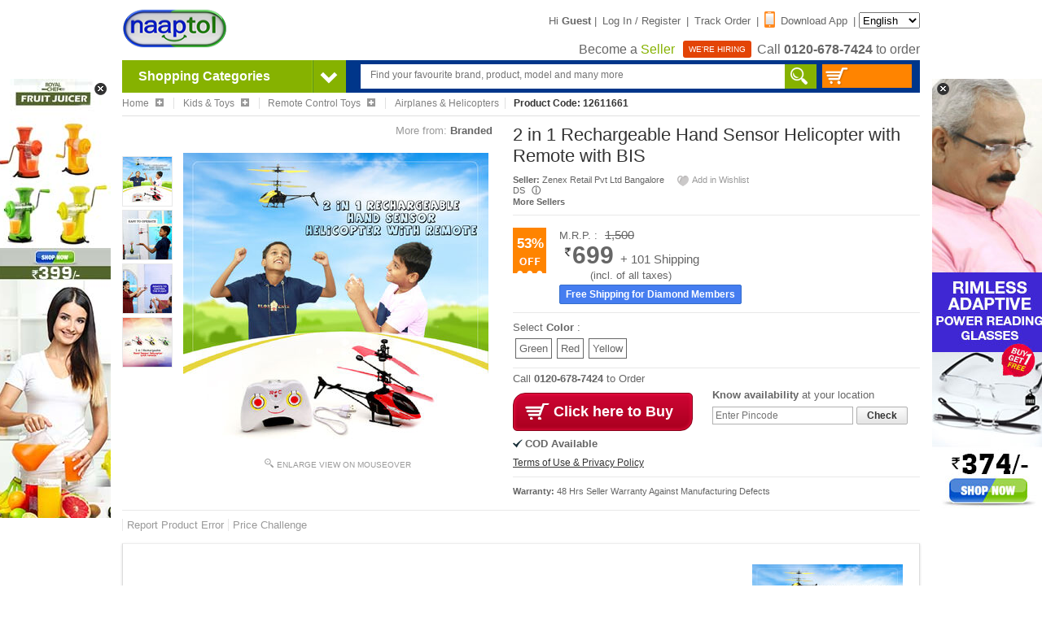

--- FILE ---
content_type: text/html;charset=UTF-8
request_url: https://www.naaptol.com/airplanes-helicopters/2-in-1-rechargeable-hand-sensor-helicopter-with-remote-with-bis/p/12611661.html
body_size: 20450
content:
<!DOCTYPE html>

<html>
<head>

<TITLE>Buy 2 in 1 Rechargeable Hand Sensor Helicopter with Remote with BIS Online at Best Price in India on Naaptol.com</TITLE>
<META NAME="title" CONTENT="Buy 2 in 1 Rechargeable Hand Sensor Helicopter with Remote with BIS Online at Best Price in India on Naaptol.com" />
<META NAME="Keywords" CONTENT="Buy 2 in 1 Rechargeable Hand Sensor Helicopter with Remote with BIS in India, Online Airplanes Helicopters at Naaptol" />
<META NAME="Description" CONTENT="Shop 2 in 1 Rechargeable Hand Sensor Helicopter with Remote with BIS online. Compare price & features, online reviews, deals & buying guide at Naaptol.com" />		
<!--Facebook Meta Tags  -->
<META property="og:url" content="https://www.naaptol.com/airplanes-helicopters/2-in-1-rechargeable-hand-sensor-helicopter-with-remote-with-bis/p/12611661.html" />
<META property="og:site_name" content="Naaptol.com" />
<META property="og:type" content="Product" />
<META property="og:title" content="Buy 2 in 1 Rechargeable Hand Sensor Helicopter with Remote with BIS Online at Best Price in India on Naaptol.com" />
<META name="og_image" property="og:image" content="//images.naptol.com/usr/local/csp/staticContent/product_images/horizontal/375x375/2-in-1-Rechargeable-Hand-Sensor-Helicopter-with-Remote-with-BIS-1.jpg"/>
<META property="og:description" content="Shop 2 in 1 Rechargeable Hand Sensor Helicopter with Remote with BIS online. Compare price & features, online reviews, deals & buying guide at Naaptol.com" />
<META property="fb:app_id" content="223207251040742" />
<link rel="canonical"  href="https://www.naaptol.com/airplanes-helicopters/2-in-1-rechargeable-hand-sensor-helicopter-with-remote-with-bis/p/12611661.html"/>

<link rel="alternate" media="only screen and (max-width: 640px)"  href="https://m.naaptol.com/m/airplanes-helicopters/2-in-1-rechargeable-hand-sensor-helicopter-with-remote-with-bis/p/12611661.html" >

<meta charset="utf-8">
<link href="//layout.naptol.com" rel="dns-prefetch" />
<link href="//images.naptol.com" rel="dns-prefetch" />

<link rel="shortcut icon" href="//layout.naptol.com/usr/local/csp/staticContent/favicon.ico?v=41.0.7.3.6.m2" type="image/x-icon"/>
<link rel="icon" href="//layout.naptol.com/usr/local/csp/staticContent/favicon.ico?v=41.0.7.3.6.m2" type="image/ico"/>

<meta property="fb:admins" content="100001043548244" />
<link rel="author" href="https://plus.google.com/+naaptol"/>
<meta name="twitter:site" content="@shopatnaaptol">
<meta name="apple-itunes-app" content="app-id=589804458"/>
<meta name="application-name" content="Naaptol" />
<meta name="msvalidate.01" content="09D28E47F93FF2C4CB74673A0BAEE84C" />
<meta name="google-site-verification" content="u9hhLcjs88o6cvNBJInnf0w-gf67gpwQw3fwUz_R6Xk" />

<!-- For One Signal Browser Notification -->
<link rel="manifest" href="/manifest.json">

<link href="//layout.naptol.com/usr/local/csp/staticContent/css-html5/naaptol.css?v=41.0.7.3.6.m2" type="text/css" rel="stylesheet" />

<script type="text/javascript" src="//layout.naptol.com/usr/local/csp/staticContent/js-html5/jquery-3.7.1.min.js"></script>
<script type="text/javascript" src="//layout.naptol.com/usr/local/csp/staticContent/js-html5/jquery.fancybox.pack-3.5.7.min.js"></script>
<script type="text/javascript" src="//layout.naptol.com/usr/local/csp/staticContent/js-html5/jquery-ui-1.14.0.min.js"></script>
<script type="text/javascript" src="//layout.naptol.com/usr/local/csp/staticContent/js-html5/jquery-bxslider-4.2.17.min.js"></script>
<script type="text/javascript" src="//layout.naptol.com/usr/local/csp/staticContent/js-html5/jquery.lazyload-1.9.7.min.js"></script>

<script type="text/javascript" src="//layout.naptol.com/usr/local/csp/staticContent/js-html5/bootstrap-3.1.1.min.js"></script>
<script type="text/javascript" src="//layout.naptol.com/usr/local/csp/staticContent/js-html5/jquery.menu-aim.js"></script>

<script type="text/javascript" src="//layout.naptol.com/usr/local/csp/staticContent/js-html5/header.js?v=41.0.7.3.6.m2"></script>
<script type="text/javascript" src="//layout.naptol.com/usr/local/csp/staticContent/js-html5/localization.js?v=41.0.7.3.6.m2"></script>

<script type="text/javascript" src="//layout.naptol.com/usr/local/csp/staticContent/js-html5/myShoppingCart.js?v=41.0.7.3.6.m2"></script>

<!--[if (IE 9)|(IE 8)]>
<script src="//layout.naptol.com/usr/local/csp/staticContent/js-html5/html5_ie9Supoort.js"></script>
<meta http-equiv="X-UA-Compatible" content="IE=edge">
<![endif]-->

<script>
	contentPath.setStaticContentPath("//images.naptol.com/usr/local/csp/staticContent");
	</script>

<script>
localization.setLocalizationLanguageId("0");
localization.setLocalizationVersion("4");
//localization.load();
</script>


<script>


commonUtils.setCallCenterPhoneNumber('0120-678-7424');
commonUtils.setCallCenterWhatsAppNumber('919223491000');

</script>

<!-- Google Tag Manager -->
<script>(function(w,d,s,l,i){w[l]=w[l]||[];w[l].push({'gtm.start':
new Date().getTime(),event:'gtm.js'});var f=d.getElementsByTagName(s)[0],
j=d.createElement(s),dl=l!='dataLayer'?'&l='+l:'';j.async=true;j.src=
'https://www.googletagmanager.com/gtm.js?id='+i+dl;f.parentNode.insertBefore(j,f);
})(window,document,'script','dataLayer','GTM-NLMCZF4B');</script>
<!-- End Google Tag Manager -->




<script type="text/javascript" src="//layout.naptol.com/usr/local/csp/staticContent/js-html5/product.js?v=41.0.7.3.6.m2"></script>
<script type="text/javascript" src="//layout.naptol.com/usr/local/csp/staticContent/js-html5/jquery.jqzoom-core.js"></script>
</head>

<body >

<!-- Google Tag Manager (noscript) -->
<!-- <noscript><iframe src="https://www.googletagmanager.com/ns.html?id=GTM-KDK9DJH"
height="0" width="0" style="display:none;visibility:hidden"></iframe></noscript> -->
<!-- End Google Tag Manager (noscript) -->

<!-- commonScriptAnalyticsInclude.jsp : included here because of google tag manager 
      script not work in footer/div/header tag -->
      
<!-- Google Tag Manager (noscript) -->
<noscript><iframe src="https://www.googletagmanager.com/ns.html?id=GTM-NLMCZF4B"
height="0" width="0" style="display:none;visibility:hidden"></iframe></noscript>
<!-- End Google Tag Manager (noscript) --><div class="header-fix-sticky" style="display:none;">
	<div class="header-fix">
		<div class="header-fix-top">
			<ul class="logo">
				<li>
					<a href="/" >
					<img src="//images.naptol.com/usr/local/csp/staticContent/images_layout-html5/Logo_130X70.png" width="130" height="55" alt="Online Shopping in India" title="Online Shopping in India">
					</a>				
				</li>
				<li style="display: none">
					<a href="/" >
					<img src="//images.naptol.com/usr/local/csp/staticContent/images_layout-html5/shop-right.png" width="135" height="13" alt="shop right shop more" title="shop right shop more" id="header_tagline">
					</a>
				</li>			
			</ul>
			<div class="searchBox" style=''>
				<form id="header_search_fix" name="header_search" onsubmit="return false">
					<input class="srchInput-fix header_search_text" id="header_search_text_fix" name="header_search_text_fix" onkeyup="javascript:autoSuggestion.redirectToSearchCat(event)" type="text" placeholder="Find your favourite brand, product, model and many more"  x-webkit-speech autocomplete="off">
					<div class="search"><a href="javascript:autoSuggestion.headerSearch()"></a></div>
				</form>
			</div>
			<div class="topLinkscompo-fix">
				<div class="cart">
					<a href='javascript:void(0)' id="cart-panel-link" onclick="javascript:cart.getShoppingCart();">				
						<span class="cartIcon-fix"></span>
						<span id="header_search_shopping_cart_count_sticky" class="cartValue"></span>
					</a>
				</div>
			</div>		
			</div>
		<div class="clear"></div>
		</div>
</div>
<script type="text/javascript">
	$(document).ready(function () 
	{
		 stickyHeader.init();
	});
</script><header id="header" class="clearfix">

<script>
	login.setPageSecurityToken ='TE3NjMyNDcyMjE5ODNfbSBAcHRvbF80NjM1MjUzNQka';
</script>
<div class="clearfix" >
	
	<ul class="logo">
		<li>
			<a href="/" >
				<img src="//images.naptol.com/usr/local/csp/staticContent/images_layout-html5/Logo_130X70.png" width="130" height="60" alt="Online Shopping in India" title="Online Shopping in India">
			</a>
			</li>
		<!-- <li>
			<span class="smlPromoHdr"></span>
		</li> -->
		</ul>
	
	<div class="small_links">
		
		<a href="#visitorPanelLightBox" id="visitor-panel-link" onclick="javascript:visitor.openVisitorForm();" ></a>
			
			Hi <span class="font-bold">Guest</span> | 
			
			<a href="#LoginBox" id="login-panel-link" onclick="javascript:login.openSignInForm();">Log In / Register</a> | 
			<!-- 
			<a href="#LoginBox" id="registration-panel-link" onclick="javascript:login.openRegistrationForm();">Sign Up</a> | 
			 -->
			<a href="#LoginBox" id="registration-panel-link" onclick="javascript:login.openTrackLink();">Track Order</a> |
			
			<a href="/mobile-apps.html"><span class="mobApp-Icon"></span>Download App</a> |
			
		<select id="localization_dropdown" onchange="javascript:localization.changeLocalizationLanguageId();" style="height:20px;">
				<option value="0" selected>English</option> 
				<option value="3"  >ಕನ್ನಡ</option> 
					<option value="2"  >मराठी</option> 
					<option value="1"  >हिन्दी</option> 
					<option value="7"  >മലയാളം</option> 
					<option value="6"  >বাঙালি</option> 
					<option value="4"  >தமிழ்</option> 
					<option value="11"  >తెలుగు</option> 
					</select> 
		
	<p class="call">
					
					<a href="/faces/jsp/becomeASeller/becomASeller.jsp"> <span> Become a <span style="color:#86b200">Seller</span> </span></a>
					<a href="/aboutus/career.html"> <span class="werHiring"> WE'RE HIRING</span></a>
			
				Call <span id="header_callus" class="font-bold CALL_CENTER_PHONE_NUMBER_HTML_CLASS">0120-678-7424</span> to order
			</p>
		</div>	
</div>

<div id="promotionalSideBanner" style="display: none">
	 <div class="promotionalSideBanner-left" style="margin-left:-154px; margin-top:23px;">
		<a href="javascript:void(0)" onclick="javascript:promoBanner.hidePromoBanner()" class="promotionalSideBanner-left-close" style="top:-8px;right:2px"></a>
		<a href="https://www.naaptol.com/kitchen-tools/royal-chef-fruit-juicer/p/12608480.html?ntpromoid=47155&utm_source=Banners_Ads&utm_medium=Side-Banner-1&utm_campaign=Royal-Chef-Fruit-Juicer--Side-Banner1-22-03-23"> <img alt="SB"title="SB"src="//layout.naptol.com/usr/local/csp/staticContent/naaptolAds/Royal-Chef-Fruit-Juicer--Side-Banner1-22-03-23.jpg"></a></div> 
	<div class="promotionalSideBanner-right" style="margin-left: 995px;margin-top:23px;">
		<a href="javascript:void(0)" onclick="javascript:promoBanner.hidePromoBanner()" class="promotionalSideBanner-right-close" style="left: 2px;top: -8px;"></a>
		<a href="https://www.naaptol.com/eyewear/rimless-adaptive-power-reading-glasses-b1-g1-2rg1/p/12613272.html?ntpromoid=47154&utm_source=Banners_Ads&utm_medium=Side-Banner-2"> <img alt="SB"title="SB"src="//layout.naptol.com/usr/local/csp/staticContent/naaptolAds/2RG1-buy-1-get-1-SB_374.jpg"></a></div>
	</div>
<script type="text/javascript">	
$(document).ready(function()
{
	promoBanner.init();		
});	
</script>
<div id="searchPanel">
	<div id="cate_head">
		<div class="cate_head" onmouseover="javascript:menu.showMainMenu(true)" onmouseout="javascript:menu.showMainMenu(false)"><span>Shopping Categories</span>  <span class="arrowNav">&nbsp;</span></div>
		
		<div id="mainMenuContent">
			<!-- mainMenuContent will go here -->
		</div>
		</div>
	<div class="searchBox" style=''>
		<form id="header_search" name="header_search" onsubmit="return false">		
			<input class="srchInput header_search_text" id="header_search_text" name="header_search_text" onkeyup="javascript:autoSuggestion.redirectToSearchCat(event)" type="text" placeholder="Find your favourite brand, product, model and many more"  autofocus="autofocus" x-webkit-speech autocomplete="off">
			<div class="search"><a href="javascript:autoSuggestion.headerSearch()"></a></div>
		</form>
	</div>
	<div class="cart">
		<a href='javascript:void(0)' id="cart-panel-link" onclick="javascript:cart.getShoppingCart();">
		<span class="cartIcon"></span>
		<span id="header_search_shopping_cart_count"></span>
		</a>
	</div>
	</div>
<!-- AUTO SUGGETION code Start -->
<SCRIPT>

$(document).ready(function () 
{
	autoSuggestion.initAutoSuggestion();	
});


try
{
	
}
catch(Exception){}

</SCRIPT>

<!-- AUTO SUGGETION code End --><div id="shopifyCheckoutOverlay">
	<div id="shopifyCheckout">
		<div id="shopifyCheckoutHeader">
			<span id="shopifyPopupErrMsg"></span>
			<span id="shopifyPopupSuccessMsg"></span>
			<button type="button" onclick="shopifyCheckoutPopup.close()">&#10006;</button>
			<div style="clear:both;"></div>
		</div>
		<div id="shopifyCheckoutContent"></div>
	</div>
	
	<div class="blur-div" id="shopifyCheckoutBlurDiv"></div>  
	<div id="shopifyCheckoutProcessing" align="center" class="loadershow">
		<img alt="Loading..." src="//images.naptol.com/usr/local/csp/staticContent/images_layout/big-loader.gif" height=100" width="100">
	</div>
</div>

<div id="shopifyCheckoutContinue" style="display:none;">
	<div style="text-align:center;padding:30px;font-weight:bold;">
		<span>We have encountered an error white processing your transaction. We request you to try again for placing your order successfully.</span><br><br>
		<a href="javascript:void(0)" onclick="shopifyCheckoutPopup.close()" style="width:200px;border:1px solid #880019;margin:auto;background:-webkit-gradient(linear,left top,left bottom,from(#cf0534),to(#a9001f));-webkit-box-shadow:inset 0 0 5px #ff144b;color:white;border-radius:20px;padding:7px 0;display:block;font-size:14px;text-decoration:none;">Continue Shopping</a>
	</div>
</div>

<script type="text/javascript" src="//images.naptol.com/usr/local/csp/staticContent/js-html5/shopifyCheckoutPopup.js?v=41.0.7.3.6.m2"></script>

<script>shopifyCheckoutPopup.setIsShopifyCheckout(true);</script><div style="display:none;">
<div id="LoginBox" >

<section id="registerSignBox" class="loginSignupCompo"> 

	<!--------------------------------------------------- Registration Panel START ------------------------------------------------->
	<div id="registration-panel" class="signUpCompo" style="display:none;">
		
		<p class="heading"><span class="usrSignup-icon"></span>Login / Register</p>
		<div id="registration-panel-message" style="display:none"></div>
		
		<form id="registration-panel-form">
			
			<div id="registration-basic-panel" class="signUpFrom">
				<div class="inputCompo">				
					<input type="text" id="registration-basic-panel-mobile" class="input-new" onkeypress="commonUtils.onlyNumberAllowed(event);login.submitform('registration-basic-panel-submit',event);" onkeyup="commonUtils.showMobilePreFix(this.id,event)"  placeholder="Enter mobile number" maxlength="10" autocomplete="off">
					<span class="mno-prefix" style="display:none;">+91</span>					
				</div>
				
				<div class="inputCompo">
					<input type="button" id="registration-basic-panel-submit" class="btn-login btn-blueBg" onclick="javascript:login.submitRegistrationForm()" value="Continue">
					<div class="clear"></div>
				</div>
			</div>	
			
			<div id="registration-otp-panel" class="signUpFrom" style="display:none;">
				<div class="inputCompo">				
					<input type="text" id="registration-otp-panel-mobile-freezed" class="input-new" disabled="disabled" maxlength="10" autocomplete="off">
					<span class="mno-prefix" style="display:none;">+91</span>					
					<div class="input-mobHelp">
						<a href="javascript:void(0)" onclick="javascript:login.openRegistrationForm();">change?</a>
					</div>
				</div>				
				<div class="inputCompo">
					<input type="text" id="registration-otp-panel-otp" class="input-new" onkeypress="commonUtils.onlyNumberAllowed(event);login.submitform('registration-otp-panel-submit',event);" placeholder="Enter One Time Password ( OTP )" maxlength="6" autocomplete="off">
					<div class="input-mobHelp">
						<a href="javascript:void(0)" onclick="javascript:commonUtils.resendOtp('registration-otp-panel-mobile-freezed','registration-panel-message','registration-otp-panel-otp');">resend?</a>
					</div>
				</div>
				<div class="inputCompo">
					<input type="button" id="registration-otp-panel-submit" class="btn-login btn-blueBg" onclick="javascript:login.submitRegistrationOTPForm()" value="Submit">
					<div class="clear"></div>
				</div>			
			</div>
			
		</form>	
	</div>
	<!---------------------------------------------------Registration Panel END ------------------------------------------------->
	
	<div class="loginSignupBottomCompo">
		<div id="registration-footer" style="text-align:left;font-size:11px;">
			<b>Help : </b><BR/><BR/>
			Enter a valid Mobile number for verification.<BR/>
			Enter One Time Password (OTP) sent to your Mobile number and you account will be verified.<BR/>
		</div>
	</div>
	
	
</section> 

</div>
<div id="ShoppingCartBox" >

	<section id="cartLoader" class="myCart display_none">
		<div style="text-align:center;margin-top:150px">
			<img id="loader" src="//images.naptol.com/usr/local/csp/staticContent/images_layout/big-loader.gif" />
			<div id="errorDiv" class="display_none">Please Try Again , Time Out!!!</div>
		</div>
	</section>

	<section id="ShoppingCartPopup" class="myCart display_none" > 
	
	</section> 

</div>
<div id="liveTvBox"></div>
</div></header>
<article id="container" class="clearfix">
	
<section class="clearfix" >
    <ul id="breadCrumb">


	<li itemscope itemtype="http://data-vocabulary.org/Breadcrumb" onmouseover="breadCrumbsMenu.showBreadCrembsMenu(this, 'ROOTPARENT');"><a href="/" itemprop="url"><span itemprop="title">Home</span> <span class="bcPlusIcon"></span></a></li>
	<li itemscope itemtype="http://data-vocabulary.org/Breadcrumb" onmouseover="breadCrumbsMenu.showBreadCrembsMenu(this, 'SECONDPARENT');" ><a href="/shop-online/toys-nursery.html" itemprop="url"><span itemprop="title">Kids & Toys</span> <span class="bcPlusIcon"></span></a></li>
	   <li itemscope itemtype="http://data-vocabulary.org/Breadcrumb" onmouseover="breadCrumbsMenu.showBreadCrembsMenu(this, 'FIRSTPARENT');"><a href="/shop-online/toys-nursery/remote-control-toys.html" itemprop="url"><span itemprop="title">Remote Control Toys</span> <span class="bcPlusIcon"></span></a></li>
	   <li itemscope itemtype="http://data-vocabulary.org/Breadcrumb"><a href="/shop-online/toys-nursery/remote-control-toys/airplanes-helicopters.html" itemprop="url"><span itemprop="title">Airplanes & Helicopters</span></a></li>
	   <li>Product Code: 12611661</li>

    </ul>
</section>		
<section class="product_Info clearfix" itemscope itemtype="https://schema.org/Product"> 
	<!--Start Product Image Container-->
	<div id="ImageInfo_horizontal">
		<ul id="imageType" class="clearfix">
			<li class="brand">
				<span>More from:</span> 
				<strong><a href="/brands/branded/airplanes-helicopters.html" title="Branded">Branded</a></strong>
				<img src="//images.naptol.com/usr/local/csp/staticContent/brandLogos/logo_thumb (1).jpg" alt="Branded" width="130" height="60" style="position: absolute;z-index: 2;"> 
				<div class="display_none" itemprop="brand" itemscope itemtype="https://schema.org/Organization">
					<span itemprop="name">Branded</span>
				</div>
			</li>
			</ul>
		<div class="image_area" id="photo_area">
			<span class="prodDetail_flag">
				</span>
			<div class="thumb_images" id="thumb_images">
				<ul>
					<li id="thumb_0" class="thumb " >
									<a href='javascript:void(0);'>
									<img src="//images.naptol.com/usr/local/csp/staticContent/product_images/horizontal/60x60/2-in-1-Rechargeable-Hand-Sensor-Helicopter-with-Remote-with-BIS-1.jpg" width="60" height="60" original_image="2-in-1-Rechargeable-Hand-Sensor-Helicopter-with-Remote-with-BIS-1.jpg" onMouseOver="productImage.setImage(this,'375','375')" title="2 in 1 Rechargeable Hand Sensor Helicopter with Remote with BIS" alt="2 in 1 Rechargeable Hand Sensor Helicopter with Remote with BIS">
									</a>
								</li>
						<li id="thumb_1" class="thumb " >
									<a href='javascript:void(0);'>
									<img src="//images.naptol.com/usr/local/csp/staticContent/product_images/horizontal/60x60/2-in-1-Rechargeable-Hand-Sensor-Helicopter-with-Remote-with-BIS-2.jpg" width="60" height="60" original_image="2-in-1-Rechargeable-Hand-Sensor-Helicopter-with-Remote-with-BIS-2.jpg" onMouseOver="productImage.setImage(this,'375','375')" title="2 in 1 Rechargeable Hand Sensor Helicopter with Remote with BIS" alt="2 in 1 Rechargeable Hand Sensor Helicopter with Remote with BIS">
									</a>
								</li>
						<li id="thumb_2" class="thumb " >
									<a href='javascript:void(0);'>
									<img src="//images.naptol.com/usr/local/csp/staticContent/product_images/horizontal/60x60/2-in-1-Rechargeable-Hand-Sensor-Helicopter-with-Remote-with-BIS-3.jpg" width="60" height="60" original_image="2-in-1-Rechargeable-Hand-Sensor-Helicopter-with-Remote-with-BIS-3.jpg" onMouseOver="productImage.setImage(this,'375','375')" title="2 in 1 Rechargeable Hand Sensor Helicopter with Remote with BIS" alt="2 in 1 Rechargeable Hand Sensor Helicopter with Remote with BIS">
									</a>
								</li>
						<li id="thumb_3" class="thumb " >
									<a href='javascript:void(0);'>
									<img src="//images.naptol.com/usr/local/csp/staticContent/product_images/horizontal/60x60/2-in-1-Rechargeable-Hand-Sensor-Helicopter-with-Remote-with-BIS-4.jpg" width="60" height="60" original_image="2-in-1-Rechargeable-Hand-Sensor-Helicopter-with-Remote-with-BIS-4.jpg" onMouseOver="productImage.setImage(this,'375','375')" title="2 in 1 Rechargeable Hand Sensor Helicopter with Remote with BIS" alt="2 in 1 Rechargeable Hand Sensor Helicopter with Remote with BIS">
									</a>
								</li>
						</ul>
			</div>
			<div class="main_image clearfix" id="main_image">
				<a  href="//images.naptol.com/usr/local/csp/staticContent/product_images/horizontal/750x750/2-in-1-Rechargeable-Hand-Sensor-Helicopter-with-Remote-with-BIS-1.jpg" class="jqzoom" rel='gal1' title="2 in 1 Rechargeable Hand Sensor Helicopter with Remote with BIS">
					<img  src="//images.naptol.com/usr/local/csp/staticContent/product_images/horizontal/375x375/2-in-1-Rechargeable-Hand-Sensor-Helicopter-with-Remote-with-BIS-1.jpg" width="375" height="375" title="2 in 1 Rechargeable Hand Sensor Helicopter with Remote with BIS" alt="2 in 1 Rechargeable Hand Sensor Helicopter with Remote with BIS" onmouseover="javascript:productImage.startTrackImage()" onmouseout="javascript:productImage.endTrackImage(12611661)">					
				</a>			
				<meta itemprop="image" content="//images.naptol.com/usr/local/csp/staticContent/product_images/horizontal/375x375/2-in-1-Rechargeable-Hand-Sensor-Helicopter-with-Remote-with-BIS-1.jpg" />
				<noscript>
				<img src="//images.naptol.com/usr/local/csp/staticContent/product_images/horizontal/375x375/2-in-1-Rechargeable-Hand-Sensor-Helicopter-with-Remote-with-BIS-1.jpg" width="375" height="375" title="2 in 1 Rechargeable Hand Sensor Helicopter with Remote with BIS" alt="2 in 1 Rechargeable Hand Sensor Helicopter with Remote with BIS">
				<img src="//images.naptol.com/usr/local/csp/staticContent/product_images/horizontal/375x375/2-in-1-Rechargeable-Hand-Sensor-Helicopter-with-Remote-with-BIS-2.jpg" width="375" height="375" title="2 in 1 Rechargeable Hand Sensor Helicopter with Remote with BIS" alt="2 in 1 Rechargeable Hand Sensor Helicopter with Remote with BIS">
				<img src="//images.naptol.com/usr/local/csp/staticContent/product_images/horizontal/375x375/2-in-1-Rechargeable-Hand-Sensor-Helicopter-with-Remote-with-BIS-3.jpg" width="375" height="375" title="2 in 1 Rechargeable Hand Sensor Helicopter with Remote with BIS" alt="2 in 1 Rechargeable Hand Sensor Helicopter with Remote with BIS">
				<img src="//images.naptol.com/usr/local/csp/staticContent/product_images/horizontal/375x375/2-in-1-Rechargeable-Hand-Sensor-Helicopter-with-Remote-with-BIS-4.jpg" width="375" height="375" title="2 in 1 Rechargeable Hand Sensor Helicopter with Remote with BIS" alt="2 in 1 Rechargeable Hand Sensor Helicopter with Remote with BIS">
				</noscript>
				</div>
			<p class="enlarge"><span class="enlargeIco"></span>Enlarge View on Mouseover</p>
		</div>  
		</div>
	<!--End Product Image Container-->
<script>
	productImage.setCurrentPointer();
	productImage.setTotalImage(4);
	productImage.setMaxImage(5);
	productImage.initZoom();
	productImage.totalImageCount = 4;
	
	productImage.buttontype = 2;
	productImage.thumbImageWidth = '60';
	productImage.thumbImageHeight = '60';
	productImage.mainImageWidth = '375';
	productImage.mainImageHeight = '375';
	productImage.thumbImagePath1 = '//images.naptol.com/usr/local/csp/staticContent/product_images/horizontal/60x60/';
	
	productImage.thumbImageMax = '5';
	
	
	
	productImage.templateType = 'horizontal';
	productImage.setThumbImagePath ("//images.naptol.com/usr/local/csp/staticContent/product_images/horizontal/60x60/");
	productImage.setMainImagePath ("//images.naptol.com/usr/local/csp/staticContent/product_images/horizontal/375x375/");
	productImage.setZoomImagePath ("//images.naptol.com/usr/local/csp/staticContent/product_images/horizontal/750x750/");
	
	productImage.productAllImages = "";
	
			productImage.productAllImages += '2-in-1-Rechargeable-Hand-Sensor-Helicopter-with-Remote-with-BIS-1.jpg' + '!!*!!' ;
	
			productImage.productAllImages += '2-in-1-Rechargeable-Hand-Sensor-Helicopter-with-Remote-with-BIS-2.jpg' + '!!*!!' ;
	
			productImage.productAllImages += '2-in-1-Rechargeable-Hand-Sensor-Helicopter-with-Remote-with-BIS-3.jpg' + '!!*!!' ;
	
			productImage.productAllImages += '2-in-1-Rechargeable-Hand-Sensor-Helicopter-with-Remote-with-BIS-4.jpg' + '!!*!!' ;
	</script>
<script>
$(document).ready(function () 
{
 
}); 
</script>
<div id="square_Details">

	<a class="display_none" itemprop="url" href="/airplanes-helicopters/2-in-1-rechargeable-hand-sensor-helicopter-with-remote-with-bis/p/12611661.html"><div itemprop="name"><strong>2 in 1 Rechargeable Hand Sensor Helicopter with Remote with BIS</strong></div></a>
	<div class="display_none" itemprop="description"><br>
<b><h3><i>Give the Best Gift to Your Children!</i></b></h3>
<br>
<p>
Hand Sensor Helicopter for Kids is a perfect toy for your kid's entertainment. Made of high-grade material, which is durable, wear-resistant, and anti-corrosion. Furthermore, it is easy to operate, with strong stability and a good flying effect, suitable for indoor as well as outdoor flying play.         
</p>
<br>
<ul>
<b>Highlights</b>:
<ul>
<li>Easy to operate, with strong stability and flying effect</li>
<li>Suitable for indoor and outdoor flying play</li>
<li>Made of the high-grade material, which is durable, wear-resisting</li>
<li>Light in weight</li>
<li>Easy to fly with simple operation with or without remote</li>
<li>Flashing light on the bottom of the helicopter</li>
<li>Inbuilt rechargeable battery</li>
<li>USB cable to charge battery</li>
<li>Built in sensor allows helicopter to sense anything below it to move it upwards</li>
<li>The product will automatically take off after starting up 3 seconds</li>
<li>Remote has two buttons, one for take-off and other for throttle</li>
<li>Remote requires 2 AAA batteries</li>
<li>Magically flies above your hand, you can use your hand to control it up and down</li>
<li>Easy to fly with simple operation especially designed for beginner</li>
<li>It will cut off the power automatically when the fan blade is hindered, this will be more safe</li>
</ul>
<br>
<b>Features</b>:
<li><b>Age Group</b>:5 to 10 years</li>
<li><b>Ideal for</b>: Boys & Girls</li>
<li><b>Accessories</b>:  USB Cable</li>
<li><b>Charging Time</b>: 30 minutes</li>
<li><b>Back-up time</b>:6 to 8 mins Flying time</li>
<li><b>Battery type & capacity</b>:3.7V / 75mAh Lithium battery</li>
<li><b>Max Height</b>:10-15 feet</li>
<li><b>Colour options</b>: Red, Green , Yellow</li>
</ul></div>
	<div class="display_none">Product ID: <span itemprop="productID">12611661</span></div>
	<div class="display_none" itemprop="offers" itemscope itemtype="https://schema.org/Offer">
		<span itemprop="price">699.0</span>
		<meta itemprop="priceCurrency" content="INR" />
		</div>
	<h1>2 in 1 Rechargeable Hand Sensor Helicopter with Remote with BIS</h1>
	
	<ul class="sellerData clearfix">
		
		<li style="width:40%;">
			 <b>Seller:</b> Zenex Retail Pvt Ltd Bangalore DS<span class="seller_info" id= seller_info_link onclick="productObj.getSellersInfo(851271)">
			&#9432;
			</span>
			<div class="product_available_sellers_info" id="availableSellers_info">
			   <div class="product_available_sellers_prod_info"><a href="javascript:void(0);" class="product_available_sellers_info_formClose" onclick="productObj.closeSellersInfo(0);">Close (X)</a><div style="clear:both"></div></div>
			<div id="seller_info_message"></div>
			<div class="product_available_sellers_inner_info" id="availabeSellersInnerInfo"></div>    
			</div>
			<br>
			<b>
				<a href="/seller-info/spl/16178906.html" id="showSellers">More Sellers</a>
			</b>
			<div class="product_available_sellers" id="availabeSellers">
    			<p class="product_available_sellers_prod"><span  id="seller_message"></span><a href="javascript:void(0);" class="product_available_sellers_formClose" onclick="productObj.closeAvailableSellers(0);">Close (x)</a></p>
				<div class="product_available_sellers_inner" id="availabeSellersInner"></div>		    			
			</div>
				
		</li>	
			
		<li style="width: 28%">
			<a href="javascript:void(0)" class="sml-link tooltip" onclick="javascript:commonUtils.addToWishList(this,'12611661');">
				<b class="wish2">&nbsp;</b>Add in Wishlist <span>Please click to add in your Wishlist.</span>
			</a>
		</li>		
		
	</ul>

	<div class="pro_specs clearfix">
		</div>
	<div id="pro_error_message_0" style="display:none">
		<!-- For Product Error Message -->
	</div>

	<ul class="pro_value clearfix">
		<li>
			<span class="off"><span class="off-value">53%</span></span></li>
		<li class="price" id="productPriceDisplay">
			<span>M.R.P. : <s>1,500</s></span><span class="offer-price"><span class="rs"><!--Rs.--></span>699 <span class="ship-price">+ 101 Shipping</span></span><span class="inclusive" style="margin-left: 38px;">(incl. of all taxes)</span>
				<a style="text-decoration: none" href="/promotion/deal-campaign.html?bannerMasterId=4101">
					<p class="prepaidFreeShip">
						Free Shipping for Diamond Members
					</p>
				</a>
			</li>
		
		<li>
	  		<div class="cashSpl" id="splDiscComp" style="display:none;">	
	  			<p>
	  				<span class="greenTick"></span>
					<b>Spl. Discount: </b>Rs.<span id="splDiscAmt"></span>	  				
	  			</p>
	  		</div>
	  	</li>
	  	</ul>
	
	<!-- OFFER PRICE BEFORE GST -->
	<script>
	//Mahen Says : Varible Must exist Globally
	var	spiArray_0 = null;
	var colorSizeDisplayType_0 = "ul";
</script> 

<div class="colorSizeSelection clearfix">
	
	<div class="boxSelection" style="width:100%;">
		<p class="size_head">Select <b>Color</b> :  <span id="color_selected_label_0" class="selected"></span> 
		</p>
		
		<ul class="sizeBox clearfix" id="color_box_0">
			<li>
					<a href="javascript:void(0)" onclick="javascript:productObj.setColor('0',this)" >Green</a>
				</li>
			<li>
					<a href="javascript:void(0)" onclick="javascript:productObj.setColor('0',this)" >Red</a>
				</li>
			<li>
					<a href="javascript:void(0)" onclick="javascript:productObj.setColor('0',this)" >Yellow</a>
				</li>
			</ul>
		</div>
		
	
	</div>


<script>


	spiArray_0 = new Array();

		spiArray_0[0] = "626671";

		spiArray_0[1] = "626670";

		spiArray_0[2] = "626672";


var colorLabel_0 = "Color";

var colorArray_0 = new Array(3);

		colorArray_0[0] = "Green";

		colorArray_0[1] = "Yellow";

		colorArray_0[2] = "Red";


var sizeLabel_0 = "";

var sizeArray_0 = new Array(0);



$(document).ready(function () 
{
	
})

</script>

<ul class="pro_BuyAction clearfix">
		
		<li>
			<p class="product_button">

<p style="margin-top:-20px;margin-bottom:10px;">Call <b class="CALL_CENTER_PHONE_NUMBER_HTML_CLASS">0120-678-7424</b> to Order</p>
			<p><a id="cart-panel-button-0" class="red_button icon chat" href="javascript:void(0)" onclick="javascript:productObj.addToShoppingCart(0)" title="Buy online" alt="title="Buy Online""><span>Click here to Buy</span></a></p>
		</p><div class="avail_new clearfix"> 
				<ul><li>COD Available</li></ul></div>
			
			<p><a href="javascript:void(0)" class="terms_condition" onclick="javascript:popup.openTermConditionForm(0)" >Terms of Use &amp; Privacy Policy</a></p>
			<div class="form popupContainer"  id="termCondition-panel-0"  style="display:none;width:465px;position:absolute">
				<p class="ans_head" style="border-bottom:1px solid #ccc;margin-bottom:5px">:: Terms of Use &amp; Privacy Policy :: <a href="javascript:void(0);" class="formClose" onclick="popup.openTermConditionForm(0);">Close (x)</a>
				</p>
				<p class="pin_Deliver">
				    <div class="termConditionInfo" id="termConditionInfo-0"></div> 
				</p>
			</div>
		</li>
		
		<li>
			<div id="pincodeForDeliveryDiv_provide_0">
				<p class="knowPin">			
					<b>Know availability</b> at your location 
				
					</p>
				
				<input type="text" id="pincodeDeliveryId_0" class="inputField_new checkPin" placeholder="Enter Pincode"  onkeypress="javascript:productObj.onlyNumberAllowed(event);" maxlength="6">
				<a class="button_1" href="javascript:void(0)" onclick="javascript:bestOfferOnPincode.getBestOfferOnDelivery(null,'12611661', '2 in 1 Rechargeable Hand Sensor Helicopter with Remote with BIS');">
					<span> Check </span>
				</a>
				</div>

			<div id="pincodeForDeliveryDiv_modify_0" style="display:none">
					Delivery Pincode: <b><span id="pincodeForDelivery_0"></span></b> <a href="javascript:void(0)" onclick="javascript:bestOfferOnPincode.changePincodeForDelivery(0)" class="sml-link">Change Pincode</a>
				</div>
			
			<span id="pincodeErrorMsg_0" style="display: none;"></span>
		</li>

	</ul>

	<div class="warrantyData">
		<ul id="warranty"> 
				
				<li>
					    <!-- <a href="/help/Zillion-faq.html" class="payBack tooltips"><span style=" width:260px;margin-left: -137px;"> Earn <b>  32</b> Zillion Points.</span></a> -->
						<!--  //Mahen commented due to Naaptol Reward Removal
						<a href="/help/reward-points.html" class="ntRewardCoin1 tooltips"><span style=" width:260px;margin-left: -126px;">Earn <b> 32</b> Naaptol Rewards Points.</span></a>
						-->
					</li>
				<li><b>Warranty:</b> 48 Hrs Seller Warranty Against Manufacturing Defects</li>
				</ul>
	</div>
	
	<div class="clear"> </div>
	
<input type="hidden" id="product_page_splrfnum_0" value="16178906">
<input type="hidden" id="product_page_sellerid_0" value="1435">
<input type="hidden" id="product_page_spirfnum_0" value="">
<input type="hidden" id="product_page_selected_color_0" value="">
<input type="hidden" id="product_page_selected_size_0" value="">
</div>
</section>
<section class="social_info clearfix">
 	<ul id="proShortCuts">
		<li style="display:none;"><a href="#expertReview">Expert Review</a></li>
		<li style="display:none;"><a href="#userReview">User Review</a></li>
			<li style="display:none;"><a href="#questionAnswer">Q & A</a></li>
		<li><a href="javascript:void(0)" onclick="javascript:popup.openProductErrorForm(this,'12611661','2 in 1 Rechargeable Hand Sensor Helicopter with Remote with BIS');">Report Product Error</a></li>

		<li><a href="javascript:void(0)" onclick="javascript:popup.openPriceChallangeForm(this,'12611661','2720','2 in 1 Rechargeable Hand Sensor Helicopter with Remote with BIS','Airplanes Helicopters');">Price Challenge</a></li>
		</ul>
 </section> <div class="clear"></div>

<section class="product_BoxStyle"> 
	<div class="produc_Details">
 		<p>
       		<img src="//images.naptol.com/usr/local/csp/staticContent/product_images/horizontal/185x185/2-in-1-Rechargeable-Hand-Sensor-Helicopter-with-Remote-with-BIS-1.jpg" width="185" height="185" alt="2 in 1 Rechargeable Hand Sensor Helicopter with Remote with BIS" class="fl_right">				
			<br>
<b><h3><i>Give the Best Gift to Your Children!</i></b></h3>
<br>
<p>
Hand Sensor Helicopter for Kids is a perfect toy for your kid's entertainment. Made of high-grade material, which is durable, wear-resistant, and anti-corrosion. Furthermore, it is easy to operate, with strong stability and a good flying effect, suitable for indoor as well as outdoor flying play.         
</p>
<br>
<ul>
<b>Highlights</b>:
<ul>
<li>Easy to operate, with strong stability and flying effect</li>
<li>Suitable for indoor and outdoor flying play</li>
<li>Made of the high-grade material, which is durable, wear-resisting</li>
<li>Light in weight</li>
<li>Easy to fly with simple operation with or without remote</li>
<li>Flashing light on the bottom of the helicopter</li>
<li>Inbuilt rechargeable battery</li>
<li>USB cable to charge battery</li>
<li>Built in sensor allows helicopter to sense anything below it to move it upwards</li>
<li>The product will automatically take off after starting up 3 seconds</li>
<li>Remote has two buttons, one for take-off and other for throttle</li>
<li>Remote requires 2 AAA batteries</li>
<li>Magically flies above your hand, you can use your hand to control it up and down</li>
<li>Easy to fly with simple operation especially designed for beginner</li>
<li>It will cut off the power automatically when the fan blade is hindered, this will be more safe</li>
</ul>
<br>
<b>Features</b>:
<li><b>Age Group</b>:5 to 10 years</li>
<li><b>Ideal for</b>: Boys & Girls</li>
<li><b>Accessories</b>:  USB Cable</li>
<li><b>Charging Time</b>: 30 minutes</li>
<li><b>Back-up time</b>:6 to 8 mins Flying time</li>
<li><b>Battery type & capacity</b>:3.7V / 75mAh Lithium battery</li>
<li><b>Max Height</b>:10-15 feet</li>
<li><b>Colour options</b>: Red, Green , Yellow</li>
</ul></p>

		<br>
			<span class="font-h3"><u>Package Contents:</u></span>
			<p> <li>1 x Helicopter</li>
<li>1 X Remote</li>
<li>1 x USB Charger Cable</li></p>  
		<br>
			<span class="font-h3"><u>Country of Origin:</u></span>
			<p>India</p>  
		<p class="disclaimer">Disclaimer: Product shown in the picture above is only for representative and information purposes. The actual product delivered may be different from the creative as displayed here in the website.
		  </p>
      
        <h4>2 in 1 Rechargeable Hand Sensor Helicopter with Remote with BIS  
        	Price in India: <span id="productPriceDisplayDesc"><span>M.R.P. : <s>1,500</s></span><span class="offer-price"><span class="rs"><!--Rs.--></span>699 <span class="ship-price">+ 101 Shipping</span></span></span>
   		</h4> 

    </div>

	<div class="clear"></div>
</section><section class="product_BoxStyle">
<div id="sameTOsame" class="clearfix">
	
	<div id="panel_1"> 
		<span class="sameTOsame">
			Same <strong>Brand</strong> 
			<a href="/brands/branded/airplanes-helicopters.html" class="spl_viewAll">View All</a>			
	     </span>	
		<div class="sameItem clearfix">
			<ul class="sameItem clearfix">
<li class="image">
	<a href="/airplanes-helicopters/hand-sensor-army-helicopter-toy-with-lights-hsmh/p/12615073.html" title="Hand Sensor Army Helicopter Toy with Lights (HSMH)">
	
	<img src="//images.naptol.com/usr/local/csp/staticContent/product_images/horizontal/90x90/HSMH-1.jpg" width="90" height="90" alt="Hand Sensor Army Helicopter Toy with Lights (HSMH)">
		
	</a>
</li>

<li class="sameInfo">
	
	<p>
		<a href="/airplanes-helicopters/hand-sensor-army-helicopter-toy-with-lights-hsmh/p/12615073.html" title="Hand Sensor Army Helicopter Toy with Lights (HSMH)"target=_blank>Hand Sensor Army Helicopter Toy with Lights (HSMH)</a></p>

	<p>
		<s>2,000</s><span class="offer-price"><span class="rs"><!--Rs.--></span>499 </span></p>
	
	</li>
</ul><p style="height:40px;line-height:12px">
				<a class="compareFancyBox" href="#CompareBox" cpid="12611661,12615073" catid="2720" sid="" sname="" onclick="productSimilarProduct.showCompareBox(this);">2 in 1 Rechargeable Hand Sensor H..<span class="vs">VS</span>Hand Sensor Army Helicopter Toy w..</a>
				<a href="/search/2-in-1-rechargeable-hand-sensor-helicopter-with-remote-with-bis-vs-hand-sensor-army-helicopter-toy-with-lights-hsmh/compare.html?catid=2720&cpids=12611661,12615073" class="display_none" >2 in 1 Rechargeable Hand Sensor H.. VS Hand Sensor Army Helicopter Toy w..</a>
			</p>
		</div>
		<div class="sameItem clearfix">
			<ul class="sameItem clearfix">
<li class="image">
	<a href="/airplanes-helicopters/rechargeable-hand-sensor-helicopter-toy-with-watch-remote-wch/p/12615353.html" title="Rechargeable Hand Sensor Helicopter Toy With Watch Remote (WCH)">
	
	<img src="//images.naptol.com/usr/local/csp/staticContent/product_images/horizontal/90x90/WCH-1.jpg" width="90" height="90" alt="Rechargeable Hand Sensor Helicopter Toy With Watch Remote (WCH)">
		
	</a>
</li>

<li class="sameInfo">
	
	<p>
		<a href="/airplanes-helicopters/rechargeable-hand-sensor-helicopter-toy-with-watch-remote-wch/p/12615353.html" title="Rechargeable Hand Sensor Helicopter Toy With Watch Remote (WCH)"target=_blank>Rechargeable Hand Sensor Helicopter Toy With Watch</a></p>

	<p>
		<s>2,000</s><span class="offer-price"><span class="rs"><!--Rs.--></span>599 </span></p>
	
	</li>
</ul><p style="height:40px;line-height:12px">
				<a class="compareFancyBox" href="#CompareBox" cpid="12611661,12615353" catid="2720" sid="" sname="" onclick="productSimilarProduct.showCompareBox(this);">2 in 1 Rechargeable Hand Sensor H..<span class="vs">VS</span>Rechargeable Hand Sensor Helicopt..</a>
				<a href="/search/2-in-1-rechargeable-hand-sensor-helicopter-with-remote-with-bis-vs-rechargeable-hand-sensor-helicopter-toy-with-watch-remote-wch/compare.html?catid=2720&cpids=12611661,12615353" class="display_none" >2 in 1 Rechargeable Hand Sensor H.. VS Rechargeable Hand Sensor Helicopt..</a>
			</p>
		</div>
		<div class="sameItem clearfix">
			<ul class="sameItem clearfix">
<li class="image">
	<a href="/airplanes-helicopters/robot-helicopter-toy-tht/p/12615310.html" title="Robot Helicopter Toy (THT)">
	
	<img src="//images.naptol.com/usr/local/csp/staticContent/product_images/horizontal/90x90/THT-1.jpg" width="90" height="90" alt="Robot Helicopter Toy (THT)">
		
	</a>
</li>

<li class="sameInfo">
	
	<p>
		<a href="/airplanes-helicopters/robot-helicopter-toy-tht/p/12615310.html" title="Robot Helicopter Toy (THT)"target=_blank>Robot Helicopter Toy (THT)</a></p>

	<p>
		<s>2,000</s><span class="offer-price"><span class="rs"><!--Rs.--></span>599 </span></p>
	
	</li>
</ul><p style="height:40px;line-height:12px">
				<a class="compareFancyBox" href="#CompareBox" cpid="12611661,12615310" catid="2720" sid="" sname="" onclick="productSimilarProduct.showCompareBox(this);">2 in 1 Rechargeable Hand Sensor H..<span class="vs">VS</span>Robot Helicopter Toy (THT)</a>
				<a href="/search/2-in-1-rechargeable-hand-sensor-helicopter-with-remote-with-bis-vs-robot-helicopter-toy-tht/compare.html?catid=2720&cpids=12611661,12615310" class="display_none" >2 in 1 Rechargeable Hand Sensor H.. VS Robot Helicopter Toy (THT)</a>
			</p>
		</div>
		</div>
	<div id="panel_2"> 
		<span class="sameTOsame">
			Similar <strong>Price</strong> 
			<a href="/shop-online/toys-nursery/remote-control-toys/airplanes-helicopters.html?priceRange=630to768" class="spl_viewAll">View All</a>
		 </span>
		<div class="sameItem clearfix">
			<ul class="sameItem clearfix">
<li class="image">
	<a href="/airplanes-helicopters/hand-sensor-helicopter-for-kids/p/12609057.html" title="Hand Sensor Helicopter for Kids">
	
	<img src="//images.naptol.com/usr/local/csp/staticContent/product_images/horizontal/90x90/Hand-Sensor-Helicopter-for-Kids-07.jpg" width="90" height="90" alt="Hand Sensor Helicopter for Kids">
		
	</a>
</li>

<li class="sameInfo">
	
	<p>
		<a href="/airplanes-helicopters/hand-sensor-helicopter-for-kids/p/12609057.html" title="Hand Sensor Helicopter for Kids"target=_blank>Hand Sensor Helicopter for Kids</a></p>

	<p>
		<s>1,299</s><span class="offer-price"><span class="rs"><!--Rs.--></span>699 </span></p>
	
	</li>
</ul><p style="height:40px;line-height:12px">
				<a class="compareFancyBox" href="#CompareBox" cpid="12611661,12609057" catid="2720" sid="" sname="" onclick="productSimilarProduct.showCompareBox(this);"> 2 in 1 Rechargeable Hand Sensor H..<span class="vs">VS</span>Hand Sensor Helicopter for Kids</a>
				<a href="/search/2-in-1-rechargeable-hand-sensor-helicopter-with-remote-with-bis-vs-hand-sensor-helicopter-for-kids/compare.html?catid=2720&cpids=12611661,12609057" class="display_none" >2 in 1 Rechargeable Hand Sensor H.. VS Hand Sensor Helicopter for Kids</a>
			</p>
		</div>
		<div class="sameItem clearfix">
			<ul class="sameItem clearfix">
<li class="image">
	<a href="/airplanes-helicopters/transforming-robot-aeroplane/p/12609637.html" title="Transforming Robot Aeroplane">
	
	<img src="//images.naptol.com/usr/local/csp/staticContent/product_images/horizontal/90x90/Transforming-Robot-Aeroplane-1.jpg" width="90" height="90" alt="Transforming Robot Aeroplane">
		
	</a>
</li>

<li class="sameInfo">
	
	<p>
		<a href="/airplanes-helicopters/transforming-robot-aeroplane/p/12609637.html" title="Transforming Robot Aeroplane"target=_blank>Transforming Robot Aeroplane</a></p>

	<p>
		<s>1,499</s><span class="offer-price"><span class="rs"><!--Rs.--></span>699 </span></p>
	
	</li>
</ul><p style="height:40px;line-height:12px">
				<a class="compareFancyBox" href="#CompareBox" cpid="12611661,12609637" catid="2720" sid="" sname="" onclick="productSimilarProduct.showCompareBox(this);"> 2 in 1 Rechargeable Hand Sensor H..<span class="vs">VS</span>Transforming Robot Aeroplane</a>
				<a href="/search/2-in-1-rechargeable-hand-sensor-helicopter-with-remote-with-bis-vs-transforming-robot-aeroplane/compare.html?catid=2720&cpids=12611661,12609637" class="display_none" >2 in 1 Rechargeable Hand Sensor H.. VS Transforming Robot Aeroplane</a>
			</p>
		</div>
		</div>
	<div id="panel_2"> 
		<span class="sameTOsame">
			Similar <strong>Features</strong> 
			<a href="/shop-online/toys-nursery/remote-control-toys/airplanes-helicopters.html" class="spl_viewAll">View All</a>
		</span>
		<div class="sameItem clearfix">
			<ul class="sameItem clearfix">
<li class="image">
	<a href="/airplanes-helicopters/hand-sensor-army-helicopter-toy-with-lights-hsmh/p/12615073.html" title="Hand Sensor Army Helicopter Toy with Lights (HSMH)">
	
	<img src="//images.naptol.com/usr/local/csp/staticContent/product_images/horizontal/90x90/HSMH-1.jpg" width="90" height="90" alt="Hand Sensor Army Helicopter Toy with Lights (HSMH)">
		
	</a>
</li>

<li class="sameInfo">
	
	<p>
		<a href="/airplanes-helicopters/hand-sensor-army-helicopter-toy-with-lights-hsmh/p/12615073.html" title="Hand Sensor Army Helicopter Toy with Lights (HSMH)"target=_blank>Hand Sensor Army Helicopter Toy with Lights (HSMH)</a></p>

	<p>
		<s>2,000</s><span class="offer-price"><span class="rs"><!--Rs.--></span>499 </span></p>
	
	</li>
</ul><p style="height:40px;line-height:12px">
				<a class="compareFancyBox" href="#CompareBox" cpid="12611661,12615073" catid="2720" sid="" sname="" onclick="productSimilarProduct.showCompareBox(this);">2 in 1 Rechargeable Hand Sensor H..<span class="vs">VS</span>Hand Sensor Army Helicopter Toy w..</a>
				<a href="/search/2-in-1-rechargeable-hand-sensor-helicopter-with-remote-with-bis-vs-hand-sensor-army-helicopter-toy-with-lights-hsmh/compare.html?catid=2720&cpids=12611661,12615073" class="display_none" >2 in 1 Rechargeable Hand Sensor H.. VS Hand Sensor Army Helicopter Toy w..</a>
			</p>
		</div>
		<div class="sameItem clearfix">
			<ul class="sameItem clearfix">
<li class="image">
	<a href="/airplanes-helicopters/rechargeable-hand-sensor-helicopter-toy-with-watch-remote-wch/p/12615353.html" title="Rechargeable Hand Sensor Helicopter Toy With Watch Remote (WCH)">
	
	<img src="//images.naptol.com/usr/local/csp/staticContent/product_images/horizontal/90x90/WCH-1.jpg" width="90" height="90" alt="Rechargeable Hand Sensor Helicopter Toy With Watch Remote (WCH)">
		
	</a>
</li>

<li class="sameInfo">
	
	<p>
		<a href="/airplanes-helicopters/rechargeable-hand-sensor-helicopter-toy-with-watch-remote-wch/p/12615353.html" title="Rechargeable Hand Sensor Helicopter Toy With Watch Remote (WCH)"target=_blank>Rechargeable Hand Sensor Helicopter Toy With Watch</a></p>

	<p>
		<s>2,000</s><span class="offer-price"><span class="rs"><!--Rs.--></span>599 </span></p>
	
	</li>
</ul><p style="height:40px;line-height:12px">
				<a class="compareFancyBox" href="#CompareBox" cpid="12611661,12615353" catid="2720" sid="" sname="" onclick="productSimilarProduct.showCompareBox(this);">2 in 1 Rechargeable Hand Sensor H..<span class="vs">VS</span>Rechargeable Hand Sensor Helicopt..</a>
				<a href="/search/2-in-1-rechargeable-hand-sensor-helicopter-with-remote-with-bis-vs-rechargeable-hand-sensor-helicopter-toy-with-watch-remote-wch/compare.html?catid=2720&cpids=12611661,12615353" class="display_none" >2 in 1 Rechargeable Hand Sensor H.. VS Rechargeable Hand Sensor Helicopt..</a>
			</p>
		</div>
		<div class="sameItem clearfix">
			<ul class="sameItem clearfix">
<li class="image">
	<a href="/airplanes-helicopters/robot-helicopter-toy-tht/p/12615310.html" title="Robot Helicopter Toy (THT)">
	
	<img src="//images.naptol.com/usr/local/csp/staticContent/product_images/horizontal/90x90/THT-1.jpg" width="90" height="90" alt="Robot Helicopter Toy (THT)">
		
	</a>
</li>

<li class="sameInfo">
	
	<p>
		<a href="/airplanes-helicopters/robot-helicopter-toy-tht/p/12615310.html" title="Robot Helicopter Toy (THT)"target=_blank>Robot Helicopter Toy (THT)</a></p>

	<p>
		<s>2,000</s><span class="offer-price"><span class="rs"><!--Rs.--></span>599 </span></p>
	
	</li>
</ul><p style="height:40px;line-height:12px">
				<a class="compareFancyBox" href="#CompareBox" cpid="12611661,12615310" catid="2720" sid="" sname="" onclick="productSimilarProduct.showCompareBox(this);">2 in 1 Rechargeable Hand Sensor H..<span class="vs">VS</span>Robot Helicopter Toy (THT)</a>
				<a href="/search/2-in-1-rechargeable-hand-sensor-helicopter-with-remote-with-bis-vs-robot-helicopter-toy-tht/compare.html?catid=2720&cpids=12611661,12615310" class="display_none" >2 in 1 Rechargeable Hand Sensor H.. VS Robot Helicopter Toy (THT)</a>
			</p>
		</div>
		</div>
	</div>
</section>

<div id="productPopupDiv">
</div>

<input type="hidden" id="product_page_productid" value="12611661">
<input type="hidden" id="product_page_sellerid" value="1435">
<input type="hidden" id="product_page_categoryid" value="2720">
<input type="hidden" id="product_page_brandid" value="8313">
<input type="hidden" id="product_page_productname" value="2 in 1 Rechargeable Hand Sensor Helicopter with Remote with BIS">
<input type="hidden" id="product_page_quickview" value="false">
<div class='bcMoreCatBox breadCrembsMenu' id='ROOTPARENT' style='display: none'><span class='bcUpArrow'></span><div class='bcMoreCatmenu'><ul id='bcCatLink'><li><a href='/shop-online/living-room-combo.html'>Living Room Combo</a></li><li><a href='/shop-online/mosquito-nets.html'>Mosquito Nets</a></li><li><a href='/shop-online/sofa-covers.html'>Sofa Covers</a></li><li><a href='/shop-online/portable-furniture.html'>Portable Furniture</a></li><li><a href='/shop-online/pooja-needs.html'>Pooja Needs</a></li><li><a href='/shop-online/blouse.html'>Blouse</a></li><li><a href='/shop-online/apparels-accessories.html'>Apparel & Accessories</a></li><li><a href='/shop-online/footwear-travel-bags.html'>Footwear & Bags</a></li><li><a href='/shop-online/mobile-phones.html'>Mobiles</a></li><li><a href='/shop-online/computers-peripherals.html'>Tablets & Computers</a></li><li><a href='/shop-online/home-kitchen-appliances.html'>Home & Kitchen</a></li><li><a href='/shop-online/home-decor.html'>Home Linen & Furniture</a></li><li><a href='/shop-online/jewellery-watches.html'>Jewellery & Watches</a></li><li><a href='/shop-online/automobiles.html'>Car & Bike Accessories</a></li><li><a href='/shop-online/consumer-electronics.html'>Consumer Electronics</a></li><li><a href='/shop-online/toys-nursery.html'>Kids & Toys</a></li><li><a href='/shop-online/health-beauty.html'>Beauty & Wellness</a></li><li><a href='/shop-online/sports-fitness.html'>Sports & Fitness</a></li><li><a href='/shop-online/food-beverages.html'>Foods & Beverages</a></li><li><a href='/shop-online/decorative-lightings.html'>Decorative Lightings</a></li><li><a href='/shop-online/electric-cooktops.html'>Electric Cooktops</a></li><li><a href='/shop-online/garment-care.html'>Garment Care</a></li><li><a href='/shop-online/pet-care.html'>Pet Care</a></li><li><a href='/shop-online/hardware-servers.html'>Hardware Servers</a></li><li><a href='/shop-online/other-categories.html'>Others</a></li><li><a href='/categories.html'>All Categories</a></li></ul></div></div><div class='bcMoreCatBox breadCrembsMenu' id='SECONDPARENT' style='display: none'><span class='bcUpArrow'></span><div class='bcMoreCatmenu'><ul id='bcCatLink'><li><a href='/shop-online/remote-control-toys.html'>Remote Control Toys</a></li><li><a href='/shop-online/learning-activity.html'>Learning & Activity</a></li><li><a href='/shop-online/other-vehicles.html'>Unique Toys</a></li><li><a href='/shop-online/outdoor-play.html'>Outdoor Play</a></li><li><a href='/shop-online/games-and-puzzles.html'>Games and puzzles</a></li><li><a href='/shop-online/baby-care-maternity.html'>Baby Care & Maternity</a></li></ul></div></div><div class='bcMoreCatBox breadCrembsMenu' id='FIRSTPARENT' style='display: none'><span class='bcUpArrow'></span><div class='bcMoreCatmenu'><ul id='bcCatLink'><li><a href='/shop-online/airplanes-helicopters.html'>Airplanes & Helicopters</a></li><li><a href='/shop-online/toy-cars.html'>RC Cars and Collectibles</a></li></ul></div></div></article>
<script type="text/javascript">
	$(document).ready(function()
	{ 
		try
		{
			scrollTop.init();	

			//To update product history
			var browseHistoryParamMap = {productId : "12611661" , pageType : "Product",isSellerCod:"Y"};
			commonUtils.updateBrowsingHistory(browseHistoryParamMap);	
			
			
			
			//cartLogging start
			var isSellerCod = "Y";
			var settingMarginFactor=200;
			var productMarginFactor=460.0;
			if(login.getLoginFlag() && isSellerCod=="Y" &&(productMarginFactor>settingMarginFactor))
			{
				var cartLoggingParamMap = {stage : "1"};
				commonUtils.setCartLogging(cartLoggingParamMap);
			}
			else if(isSellerCod=="Y"&&(productMarginFactor>settingMarginFactor))
			{
				var cartLoggingParamMap = {stage : "1"};
				commonUtils.setVisitorCartLogging(cartLoggingParamMap);
			}
			//cartLogging end
			
			
					bestOfferOnPincode.initBestOfferForProductPage('12611661', '2 in 1 Rechargeable Hand Sensor Helicopter with Remote with BIS');
			
			
			productObj.setShoppingCartCount(0);
		}
		catch(pe)
		{}
	});
</script>

<footer id="footer" class="clearfix">
<div id="mainMenuContent_partial" class="display_none" >

<nav id="mainMenu" class="display_none" >
	<ul id="mainMenu_UL">
	
		<li id="cshowtv" >
			<a href="/ro/tv.html" class="current_2dayOnTv"><span class="catIconMenu todayOnTv"></span>Today On TV</a>		
		</li>
		
		<li id="cshow2" > 
		<a href="/shop-online/apparels-accessories.html">
			<span class="catIconMenu clothing"></span> 
			Apparel & Accessories<span class="arr"></span>
		</a>
		</li>
		<li id="cshow3" > 
		<a href="/shop-online/footwear-travel-bags.html">
			<span class="catIconMenu footwear"></span> 
			Footwear & Bags<span class="arr"></span>
		</a>
		</li>
		<li id="cshow4" > 
		<a href="/shop-online/mobile-phones.html">
			<span class="catIconMenu mobile"></span> 
			Mobiles<span class="arr"></span>
		</a>
		</li>
		<li id="cshow5" > 
		<a href="/shop-online/computers-peripherals.html">
			<span class="catIconMenu computers"></span> 
			Tablets & Computers<span class="arr"></span>
		</a>
		</li>
		<li id="cshow6" > 
		<a href="/shop-online/home-kitchen-appliances.html">
			<span class="catIconMenu homeKitchen"></span> 
			Home & Kitchen<span class="arr"></span>
		</a>
		</li>
		<li id="cshow7" > 
		<a href="/shop-online/home-decor.html">
			<span class="catIconMenu homeDecor"></span> 
			Home Linen & Furniture<span class="arr"></span>
		</a>
		</li>
		<li id="cshow8" > 
		<a href="/shop-online/jewellery-watches.html">
			<span class="catIconMenu jewellery"></span> 
			Jewellery & Watches<span class="arr"></span>
		</a>
		</li>
		<li id="cshow9" > 
		<a href="/shop-online/automobiles.html">
			<span class="catIconMenu automobiles"></span> 
			Car & Bike Accessories<span class="arr"></span>
		</a>
		</li>
		<li id="cshow10" > 
		<a href="/shop-online/consumer-electronics.html">
			<span class="catIconMenu electronics"></span> 
			Consumer Electronics<span class="arr"></span>
		</a>
		</li>
		<li id="cshow11" > 
		<a href="/shop-online/toys-nursery.html">
			<span class="catIconMenu toysNursery"></span> 
			Kids & Toys<span class="arr"></span>
		</a>
		</li>
		<li id="cshow12" > 
		<a href="/shop-online/health-beauty.html">
			<span class="catIconMenu healthBeauty"></span> 
			Beauty & Wellness<span class="arr"></span>
		</a>
		</li>
		<li id="cshow13" > 
		<a href="/shop-online/sports-fitness.html">
			<span class="catIconMenu sportsFitness"></span> 
			Sports & Fitness<span class="arr"></span>
		</a>
		</li>
		<li id="cshow14" > 
		<a href="/shop-online/decorative-lightings.html">
			<span class="catIconMenu noIcon"></span> 
			Decorative Lightings<span class="arr"></span>
		</a>
		</li>
		<li id="cshow_allcat"><a href="/categories.html">
		<span class="catIconMenu noIcon"></span>All Categories</span>
		</a></li>

	</ul>
</nav>
<div id="subMenu_0" onMouseOver="menu.showSubMainMenu('subMenu_0','show','cshow0');" onMouseOut="menu.showSubMainMenu('subMenu_0','hide','cshow0');" class="display_none mainMenu_subMenu_div">

<div class="callOut_Menu clearfix" style="width:0px;height:409px;">
	
	<ul class="subMenu" style="border:0">
		</ul>
	</div>

</div>


<div id="subMenu_1" onMouseOver="menu.showSubMainMenu('subMenu_1','show','cshow1');" onMouseOut="menu.showSubMainMenu('subMenu_1','hide','cshow1');" class="display_none mainMenu_subMenu_div">

<div class="callOut_Menu clearfix" style="width:0px;height:409px;">
	
	<ul class="subMenu" style="border:0">
		</ul>
	</div>

</div>


<div id="subMenu_2" onMouseOver="menu.showSubMainMenu('subMenu_2','show','cshow2');" onMouseOut="menu.showSubMainMenu('subMenu_2','hide','cshow2');" class="display_none mainMenu_subMenu_div">

<div class="callOut_Menu clearfix" style="width:490px;height:409px;">
	
	<ul class="subMenu">
		<li class='nav_head'><a href="/shop-online/apparels-accessories/rainwear.html">Rainwear</a></li>         
		<li class='nav_head'><a href="/shop-online/apparels-accessories/womens-wear.html">Womens Wear</a></li>         
		<li ><a href="/shop-online/apparels-accessories/womens-wear/petticot.html">Petticot</a></li>         
		<li ><a href="/shop-online/apparels-accessories/womens-wear/sarees.html">Sarees</a></li>         
		<li ><a href="/shop-online/apparels-accessories/womens-wear/shawls.html">Shawls</a></li>         
		<li ><a href="/shop-online/apparels-accessories/womens-wear/dress-material.html">Dress Material</a></li>         
		<li ><a href="/shop-online/apparels-accessories/womens-wear/ladies-kurtas.html">Kurtis & Dupatta</a></li>         
		<li ><a href="/shop-online/apparels-accessories/womens-wear/nightwear.html">Nightwear & Lingerie</a></li>         
		<li ><a href="/shop-online/apparels-accessories/womens-wear/leggings.html">Bottom Wear</a></li>         
		<li ><a href="/shop-online/apparels-accessories/womens-wear/lehengas.html">Lehengas</a></li>         
		<li ><a href="/shop-online/apparels-accessories/womens-wear/womens-bottom.html">Womens Bottom</a></li>         
		<li class='nav_head'><a href="/shop-online/apparels-accessories/mens-wear.html">Men's Wear</a></li>         
		<li ><a href="/shop-online/apparels-accessories/mens-wear/mens-nightwear.html">Mens Nightwear<span class='new font-italic'>NEW</span></a></li>         
		<li ><a href="/shop-online/apparels-accessories/mens-wear/mens-innerwear.html">Innerwear</a></li>         
		<li ><a href="/shop-online/apparels-accessories/mens-wear/t-shirts.html">T-Shirts</a></li>         
		<li ><a href="/shop-online/apparels-accessories/mens-wear/jeans.html">Jeans</a></li>         
		<li ><a href="/shop-online/apparels-accessories/mens-wear/shirts.html">Shirts</a></li>         
		</ul>
	<ul class="subMenu">
		<li ><a href="/shop-online/apparels-accessories/mens-wear/trousers.html">Trousers & Chino</a></li>           
		<li ><a href="/shop-online/apparels-accessories/mens-wear/sports-wear.html">Sportswear & Shorts</a></li>           
		<li ><a href="/shop-online/apparels-accessories/mens-wear/mens-jackets.html">Jackets</a></li>           
		<li class='nav_head'><a href="/shop-online/apparels-accessories/clothing-accessories.html">Accessories</a></li>           
		<li ><a href="/shop-online/apparels-accessories/clothing-accessories/eyewear.html">Eyewear</a></li>           
		<li ><a href="/shop-online/apparels-accessories/clothing-accessories/gents-wallets.html">Men's Wallets</a></li>           
		<li ><a href="/shop-online/apparels-accessories/clothing-accessories/sunglasses.html">Sunglasses</a></li>           
		</ul>
	<ul class="subMenu" style="border:0">
		</ul>
	</div>

</div>


<div id="subMenu_3" onMouseOver="menu.showSubMainMenu('subMenu_3','show','cshow3');" onMouseOut="menu.showSubMainMenu('subMenu_3','hide','cshow3');" class="display_none mainMenu_subMenu_div">

<div class="callOut_Menu clearfix" style="width:245px;height:409px;">
	
	<ul class="subMenu">
		<li class='nav_head'><a href="/shop-online/footwear-travel-bags/mens-footwear.html">Men's Footwear</a></li>         
		<li ><a href="/shop-online/footwear-travel-bags/mens-footwear/footwear-combos.html">Footwear Combos</a></li>         
		<li ><a href="/shop-online/footwear-travel-bags/mens-footwear/sports-shoes.html">Sports Shoes</a></li>         
		<li class='nav_head'><a href="/shop-online/footwear-travel-bags/womens-footwear.html">Women's Footwear</a></li>         
		<li ><a href="/shop-online/footwear-travel-bags/womens-footwear/womens-sandals.html">Womens Sandals</a></li>         
		<li class='nav_head'><a href="/shop-online/footwear-travel-bags/bags.html">Women Fashion Bags</a></li>         
		<li ><a href="/shop-online/footwear-travel-bags/bags/handbags-slingbags.html">Handbag & Clutches</a></li>         
		<li class='nav_head'><a href="/shop-online/footwear-travel-bags/travel-utility-bags.html">Travel & Utility Bags</a></li>         
		<li ><a href="/shop-online/footwear-travel-bags/travel-utility-bags/backpacks.html">Backpack</a></li>         
		<li ><a href="/shop-online/footwear-travel-bags/travel-utility-bags/duffle-bags.html">Duffle Bag & Strolleys</a></li>         
		</ul>
	<ul class="subMenu" style="border:0">
		</ul>
	</div>

</div>


<div id="subMenu_4" onMouseOver="menu.showSubMainMenu('subMenu_4','show','cshow4');" onMouseOut="menu.showSubMainMenu('subMenu_4','hide','cshow4');" class="display_none mainMenu_subMenu_div">

<div class="callOut_Menu clearfix" style="width:245px;height:409px;">
	
	<ul class="subMenu">
		<li class='nav_head'><a href="/shop-online/mobile-phones/premium-mobile-handsets.html">Premium Mobile Handsets</a></li>         
		<li class='nav_head'><a href="/shop-online/mobile-phones/budget-mobile-handsets.html">Budget Mobile Handsets</a></li>         
		<li class='nav_head'><a href="/shop-online/mobile-phones/mobile-handsets.html">Mobile Handsets</a></li>         
		<li class='nav_head'><a href="/shop-online/mobile-phones/smartphones.html">Smartphones</a></li>         
		<li class='nav_head'><a href="/shop-online/mobile-phones/smart-watches.html">Wearable Smart Devices</a></li>         
		<li class='nav_head'><a href="/shop-online/mobile-phones/mobile-accessories.html">Mobile Accessories</a></li>         
		<li ><a href="/shop-online/mobile-phones/mobile-accessories/cable-and-charger.html">Cable And Charger</a></li>         
		<li ><a href="/shop-online/mobile-phones/mobile-accessories/other-miscellaneous-accessories.html">Accessories</a></li>         
		<li ><a href="/shop-online/mobile-phones/mobile-accessories/data-cables.html">Data Cables</a></li>         
		</ul>
	<ul class="subMenu" style="border:0">
		</ul>
	</div>

</div>


<div id="subMenu_5" onMouseOver="menu.showSubMainMenu('subMenu_5','show','cshow5');" onMouseOut="menu.showSubMainMenu('subMenu_5','hide','cshow5');" class="display_none mainMenu_subMenu_div">

<div class="callOut_Menu clearfix" style="width:245px;height:409px;">
	
	<ul class="subMenu">
		<li class='nav_head'><a href="/shop-online/computers-peripherals/tablet.html">Tablets</a></li>         
		<li ><a href="/shop-online/computers-peripherals/tablet/non-calling-tablets.html">Non-Calling Tablets</a></li>         
		<li ><a href="/shop-online/computers-peripherals/tablet/calling-tablets.html">Calling Tablets</a></li>         
		</ul>
	<ul class="subMenu" style="border:0">
		</ul>
	</div>

</div>


<div id="subMenu_6" onMouseOver="menu.showSubMainMenu('subMenu_6','show','cshow6');" onMouseOut="menu.showSubMainMenu('subMenu_6','hide','cshow6');" class="display_none mainMenu_subMenu_div">

<div class="callOut_Menu clearfix" style="width:490px;height:409px;">
	
	<ul class="subMenu">
		<li class='nav_head'><a href="/shop-online/home-kitchen-appliances/slicer-and-grater.html">Slicer & Grater</a></li>         
		<li ><a href="/shop-online/home-kitchen-appliances/slicer-and-grater/fridge-storage.html">Fridge Storage</a></li>         
		<li ><a href="/shop-online/home-kitchen-appliances/slicer-and-grater/kitchen-tools.html">Kitchen Tools</a></li>         
		<li class='nav_head'><a href="/shop-online/home-kitchen-appliances/home-improvement.html">Home Improvement</a></li>         
		<li ><a href="/shop-online/home-kitchen-appliances/home-improvement/home-cleaning.html">Home Cleaning</a></li>         
		<li ><a href="/shop-online/home-kitchen-appliances/home-improvement/home-sanitation.html">Home Sanitation</a></li>         
		<li ><a href="/shop-online/home-kitchen-appliances/home-improvement/tools-and-hardware.html">Tools and Hardware</a></li>         
		<li ><a href="/shop-online/home-kitchen-appliances/home-improvement/water-filters-and-purifiers.html">Water Filters and Purifiers</a></li>         
		<li ><a href="/shop-online/home-kitchen-appliances/home-improvement/irons.html">Irons</a></li>         
		<li ><a href="/shop-online/home-kitchen-appliances/home-improvement/emergency-lights.html">Emergency Lights</a></li>         
		<li ><a href="/shop-online/home-kitchen-appliances/home-improvement/sewing-machines.html">Sewing Machines & Home Tools</a></li>         
		<li ><a href="/shop-online/home-kitchen-appliances/home-improvement/decorative-lightings.html">Decorative Lightings</a></li>         
		<li ><a href="/shop-online/home-kitchen-appliances/home-improvement/bath-sets-accessories.html">Bath Sets & Accessories</a></li>         
		<li ><a href="/shop-online/home-kitchen-appliances/home-improvement/gardening.html">Gardening</a></li>         
		<li class='nav_head'><a href="/shop-online/home-kitchen-appliances/home-appliances.html">Home  Appliances</a></li>         
		<li ><a href="/shop-online/home-kitchen-appliances/home-appliances/electric-fans.html">Electric Fans</a></li>         
		<li ><a href="/shop-online/home-kitchen-appliances/home-appliances/coolers.html">Coolers & Fans</a></li>         
		</ul>
	<ul class="subMenu">
		<li ><a href="/shop-online/home-kitchen-appliances/home-appliances/home-safety.html">Home Safety</a></li>           
		<li ><a href="/shop-online/home-kitchen-appliances/home-appliances/heating-appliances.html">Heating Appliances</a></li>           
		<li ><a href="/shop-online/home-kitchen-appliances/home-appliances/electric-tools.html">Electric Tools</a></li>           
		<li ><a href="/shop-online/home-kitchen-appliances/home-appliances/home-tools.html">Home Tools</a></li>           
		<li class='nav_head'><a href="/shop-online/home-kitchen-appliances/cooking.html">Cooking</a></li>           
		<li ><a href="/shop-online/home-kitchen-appliances/cooking/mixers-juicers.html">Mixers & Grinders</a></li>           
		<li ><a href="/shop-online/home-kitchen-appliances/cooking/coffee-makers-and-kettles.html">Coffee Makers and Kettles</a></li>           
		<li ><a href="/shop-online/home-kitchen-appliances/cooking/food-makers.html">Food Makers</a></li>           
		<li class='nav_head'><a href="/shop-online/home-kitchen-appliances/kitchen-utensils.html">Kitchenware</a></li>           
		<li ><a href="/shop-online/home-kitchen-appliances/kitchen-utensils/casseroles.html">Casseroles</a></li>           
		<li ><a href="/shop-online/home-kitchen-appliances/kitchen-utensils/kitchen-storage.html">Kitchen Storage</a></li>           
		<li ><a href="/shop-online/home-kitchen-appliances/kitchen-utensils/lunch-boxes-bottles-flasks.html">Lunch Boxes Bottles Flasks</a></li>           
		<li ><a href="/shop-online/home-kitchen-appliances/kitchen-utensils/cookware.html">Cookware</a></li>           
		<li ><a href="/shop-online/home-kitchen-appliances/kitchen-utensils/dinnerwares.html">Dinnerware</a></li>           
		<li ><a href="/shop-online/home-kitchen-appliances/kitchen-utensils/serveware.html">Serveware</a></li>           
		</ul>
	<ul class="subMenu" style="border:0">
		</ul>
	</div>

</div>


<div id="subMenu_7" onMouseOver="menu.showSubMainMenu('subMenu_7','show','cshow7');" onMouseOut="menu.showSubMainMenu('subMenu_7','hide','cshow7');" class="display_none mainMenu_subMenu_div">

<div class="callOut_Menu clearfix" style="width:245px;height:409px;">
	
	<ul class="subMenu">
		<li class='nav_head'><a href="/shop-online/home-decor/decor.html">Decor</a></li>         
		<li class='nav_head'><a href="/shop-online/home-decor/bed-bath.html">Bed & Bath</a></li>         
		<li ><a href="/shop-online/home-decor/bed-bath/blanket-and-quilts.html">Blanket And Quilts</a></li>         
		<li ><a href="/shop-online/home-decor/bed-bath/apron-and-kitchen-combo.html">Apron And Kitchen Combo</a></li>         
		<li ><a href="/shop-online/home-decor/bed-bath/bedsheet-combo.html">Bedsheet Combo</a></li>         
		<li ><a href="/shop-online/home-decor/bed-bath/home-furnishing.html">Home Furnishing</a></li>         
		<li ><a href="/shop-online/home-decor/bed-bath/bedsheets-bedcovers.html">Bedsheets</a></li>         
		<li ><a href="/shop-online/home-decor/bed-bath/mattresses.html">Mattresses & Carpets</a></li>         
		<li ><a href="/shop-online/home-decor/bed-bath/diwan-sets.html">Diwan Sets</a></li>         
		<li ><a href="/shop-online/home-decor/bed-bath/curtains-_-accessories.html">Curtains & Accessories</a></li>         
		<li ><a href="/shop-online/home-decor/bed-bath/bath-towels.html">Bath Towels</a></li>         
		<li class='nav_head'><a href="/shop-online/home-decor/blankets-comforters-quilts.html">Blankets & Quilts</a></li>         
		<li class='nav_head'><a href="/shop-online/home-decor/furniture.html">Furniture</a></li>         
		<li ><a href="/shop-online/home-decor/furniture/air-sofa-and-beds.html">Sofa and Beds</a></li>         
		<li ><a href="/shop-online/home-decor/furniture/storage-cabinets.html">Storage Cabinets</a></li>         
		<li class='nav_head'><a href="/shop-online/home-decor/home-wellness.html">Home & Wellness</a></li>         
		</ul>
	<ul class="subMenu" style="border:0">
		</ul>
	</div>

</div>


<div id="subMenu_8" onMouseOver="menu.showSubMainMenu('subMenu_8','show','cshow8');" onMouseOut="menu.showSubMainMenu('subMenu_8','hide','cshow8');" class="display_none mainMenu_subMenu_div">

<div class="callOut_Menu clearfix" style="width:245px;height:409px;">
	
	<ul class="subMenu">
		<li class='nav_head'><a href="/shop-online/jewellery-watches/watches.html">Watches</a></li>         
		<li class='nav_head'><a href="/shop-online/jewellery-watches/gems-jewellery.html">Jewellery</a></li>         
		<li ><a href="/shop-online/jewellery-watches/gems-jewellery/womens-jewellery-and-watch.html">Womens Jewellery and Watch</a></li>         
		<li ><a href="/shop-online/jewellery-watches/gems-jewellery/mens-jewellery-and-watch.html">Mens Jewellery and Watch</a></li>         
		<li ><a href="/shop-online/jewellery-watches/gems-jewellery/artificial-jewellery.html">Jewellery Combos</a></li>         
		<li ><a href="/shop-online/jewellery-watches/gems-jewellery/mens-jewellery.html">Men's Jewellery</a></li>         
		</ul>
	<ul class="subMenu" style="border:0">
		</ul>
	</div>

</div>


<div id="subMenu_9" onMouseOver="menu.showSubMainMenu('subMenu_9','show','cshow9');" onMouseOut="menu.showSubMainMenu('subMenu_9','hide','cshow9');" class="display_none mainMenu_subMenu_div">

<div class="callOut_Menu clearfix" style="width:245px;height:409px;">
	
	<ul class="subMenu">
		<li class='nav_head'><a href="/shop-online/automobiles/bike-accessories.html">Bike Accessories</a></li>         
		<li class='nav_head'><a href="/shop-online/automobiles/car-accessories.html">Car Accessories</a></li>         
		<li ><a href="/shop-online/automobiles/car-accessories/car-lightning.html">Car Lighting</a></li>         
		<li ><a href="/shop-online/automobiles/car-accessories/car-utilities.html">Car Utilities</a></li>         
		</ul>
	<ul class="subMenu" style="border:0">
		</ul>
	</div>

</div>


<div id="subMenu_10" onMouseOver="menu.showSubMainMenu('subMenu_10','show','cshow10');" onMouseOut="menu.showSubMainMenu('subMenu_10','hide','cshow10');" class="display_none mainMenu_subMenu_div">

<div class="callOut_Menu clearfix" style="width:245px;height:409px;">
	
	<ul class="subMenu">
		<li class='nav_head'><a href="/shop-online/consumer-electronics/electronics-accessories.html">Electronics Accessories</a></li>         
		<li class='nav_head'><a href="/shop-online/consumer-electronics/portable-devices.html">Portable Devices</a></li>         
		<li class='nav_head'><a href="/shop-online/consumer-electronics/other-electronics.html">Security & Gadgets</a></li>         
		<li ><a href="/shop-online/consumer-electronics/other-electronics/security-devices.html">Security Devices</a></li>         
		<li class='nav_head'><a href="/shop-online/consumer-electronics/home-entertainment.html">Home Entertainment</a></li>         
		<li ><a href="/shop-online/consumer-electronics/home-entertainment/home-speakers.html">Home Speakers</a></li>         
		<li ><a href="/shop-online/consumer-electronics/home-entertainment/audio-and-video-accessories.html">Audio & Video Accessories</a></li>         
		<li class='nav_head'><a href="/shop-online/consumer-electronics/projectors.html">Projectors</a></li>         
		</ul>
	<ul class="subMenu" style="border:0">
		</ul>
	</div>

</div>


<div id="subMenu_11" onMouseOver="menu.showSubMainMenu('subMenu_11','show','cshow11');" onMouseOut="menu.showSubMainMenu('subMenu_11','hide','cshow11');" class="display_none mainMenu_subMenu_div">

<div class="callOut_Menu clearfix" style="width:245px;height:409px;">
	
	<ul class="subMenu">
		<li class='nav_head'><a href="/shop-online/toys-nursery/remote-control-toys.html">Remote Control Toys</a></li>         
		<li ><a href="/shop-online/toys-nursery/remote-control-toys/airplanes-helicopters.html">Airplanes & Helicopters</a></li>         
		<li ><a href="/shop-online/toys-nursery/remote-control-toys/toy-cars.html">RC Cars and Collectibles</a></li>         
		<li class='nav_head'><a href="/shop-online/toys-nursery/learning-activity.html">Learning & Activity</a></li>         
		<li ><a href="/shop-online/toys-nursery/learning-activity/musical-toys.html">Musical Toys</a></li>         
		<li ><a href="/shop-online/toys-nursery/learning-activity/educational-toys.html">Educational Toys</a></li>         
		<li ><a href="/shop-online/toys-nursery/learning-activity/activity-sets.html">Activity Sets</a></li>         
		<li class='nav_head'><a href="/shop-online/toys-nursery/other-vehicles.html">Unique Toys</a></li>         
		<li class='nav_head'><a href="/shop-online/toys-nursery/outdoor-play.html">Outdoor Play</a></li>         
		<li class='nav_head'><a href="/shop-online/toys-nursery/games-and-puzzles.html">Games and puzzles</a></li>         
		<li ><a href="/shop-online/toys-nursery/games-and-puzzles/board-games.html">Table & Board Games</a></li>         
		<li class='nav_head'><a href="/shop-online/toys-nursery/baby-care-maternity.html">Baby Care & Maternity</a></li>         
		<li ><a href="/shop-online/toys-nursery/baby-care-maternity/kids-footwear.html">Kids Footwear</a></li>         
		<li ><a href="/shop-online/toys-nursery/baby-care-maternity/boys-wear-combo.html">Kids Wear</a></li>         
		<li ><a href="/shop-online/toys-nursery/baby-care-maternity/baby-bedding.html">Baby Bedding</a></li>         
		<li ><a href="/shop-online/toys-nursery/baby-care-maternity/baby-body-care.html">Body Care</a></li>         
		</ul>
	<ul class="subMenu" style="border:0">
		</ul>
	</div>

</div>


<div id="subMenu_12" onMouseOver="menu.showSubMainMenu('subMenu_12','show','cshow12');" onMouseOut="menu.showSubMainMenu('subMenu_12','hide','cshow12');" class="display_none mainMenu_subMenu_div">

<div class="callOut_Menu clearfix" style="width:490px;height:409px;">
	
	<ul class="subMenu">
		<li class='nav_head'><a href="/shop-online/health-beauty/health.html">Health</a></li>         
		<li ><a href="/shop-online/health-beauty/health/health-equipment.html">Health Care</a></li>         
		<li ><a href="/shop-online/health-beauty/health/pain-relief.html">Massagers</a></li>         
		<li ><a href="/shop-online/health-beauty/health/health-supplements.html">Health Supplements</a></li>         
		<li class='nav_head'><a href="/shop-online/health-beauty/beauty.html">Beauty</a></li>         
		<li ><a href="/shop-online/health-beauty/beauty/body-pain-relief.html">Beauty</a></li>         
		<li ><a href="/shop-online/health-beauty/beauty/oral-care.html">Oral Care</a></li>         
		<li ><a href="/shop-online/health-beauty/beauty/womens-grooming.html">Women's Grooming</a></li>         
		<li ><a href="/shop-online/health-beauty/beauty/mens-grooming.html">Men's Grooming</a></li>         
		<li ><a href="/shop-online/health-beauty/beauty/hand-nail-care.html">Hand & Nail Care</a></li>         
		<li ><a href="/shop-online/health-beauty/beauty/personal-care.html">Personal Care</a></li>         
		<li ><a href="/shop-online/health-beauty/beauty/slimming-products.html">Body Shaper & Slimmers</a></li>         
		<li ><a href="/shop-online/health-beauty/beauty/make-up.html">Makeup</a></li>         
		<li ><a href="/shop-online/health-beauty/beauty/body-care.html">Body Care</a></li>         
		<li ><a href="/shop-online/health-beauty/beauty/face-care.html">Face Care</a></li>         
		<li ><a href="/shop-online/health-beauty/beauty/nutraciticals.html">Nutraciticals</a></li>         
		<li ><a href="/shop-online/health-beauty/beauty/mens-beauty.html">Mens Beauty</a></li>         
		</ul>
	<ul class="subMenu">
		<li ><a href="/shop-online/health-beauty/beauty/hair-colour.html">Hair Colour</a></li>           
		<li ><a href="/shop-online/health-beauty/beauty/hair-care.html">Hair Care </a></li>           
		<li ><a href="/shop-online/health-beauty/beauty/eye-care.html">Eye Care</a></li>           
		</ul>
	<ul class="subMenu" style="border:0">
		</ul>
	</div>

</div>


<div id="subMenu_13" onMouseOver="menu.showSubMainMenu('subMenu_13','show','cshow13');" onMouseOut="menu.showSubMainMenu('subMenu_13','hide','cshow13');" class="display_none mainMenu_subMenu_div">

<div class="callOut_Menu clearfix" style="width:245px;height:409px;">
	
	<ul class="subMenu">
		<li class='nav_head'><a href="/shop-online/sports-fitness/fitness.html">Fitness</a></li>         
		<li ><a href="/shop-online/sports-fitness/fitness/accessories.html">Fitness Accessories</a></li>         
		<li ><a href="/shop-online/sports-fitness/fitness/fitness-equipment.html">Fitness Equipment</a></li>         
		</ul>
	<ul class="subMenu" style="border:0">
		</ul>
	</div>

</div>


<div id="subMenu_14" onMouseOver="menu.showSubMainMenu('subMenu_14','show','cshow14');" onMouseOut="menu.showSubMainMenu('subMenu_14','hide','cshow14');" class="display_none mainMenu_subMenu_div">

<div class="callOut_Menu clearfix" style="width:0px;height:409px;">
	
	<ul class="subMenu" style="border:0">
		</ul>
	</div>

</div>


</div>


<script>
$("#mainMenuContent").html($("#mainMenuContent_partial").html());
</script>	<div id="smallFooter" class="clearfix">

<SCRIPT>
$(document).ready(function () 
{
	recentlyViewedAndRecommendedProduct.invoke();	
});
</SCRIPT>
<div id="recentlyViewedAndRecommendedProduct">
</div>
</div>  
<div id="bigFooter" class="clearfix">
		
		<!-- <div class="offersTownCompo">
			<div class="offersTownInfo">
				<div>
					<span class="offersTownHead">Be the First to Know! Subscribe</span>					
				<p class="offersTownDis">For steals, deals, events and offers, dunk in your email address here.</p>
					<div id="best_offer_enquiry_email_errmsg">&nbsp;</div>	
					<input name="" type="text" class="input_offersTown" id="best_offer_enquiry_email" placeholder="Enter Your Email Addresss">
					<a href="javascript:void(0)" onclick="bestOfferRequest.setRequest();" class="SubBtn_offersTown">Submit</a>
				</div>
			</div>
		</div> -->
		
		<div id="footerLinks" class="clearfix">
            
            <ul class="link_Lane"> 
           		<li class="head"><a href="/mobile-apps.html">Download Apps</a></li>
           		
           		<li>
           			<ul id="apps">            				           				
						<li><a href="https://play.google.com/store/apps/details?id=com.naaptol.NaaptolMobileApp" rel="nofollow" title="Naaptol Android App" target="_blank" class="android"></a></li>
						<li><a href="https://itunes.apple.com/us/app/naaptol/id589804458" rel="nofollow" target="_blank" class="iphone" title="Naaptol iPhone App"></a></li>			
						</ul>
           		</li>
          			<li class="head">Keep in touch</li>
           		<li>
					<ul id="newsletter">							
						<!-- <li><a href="https://plus.google.com/+naaptol" target="_blank" rel="publisher" class="ft_google">&nbsp;</a></li> -->
						<li><a href="https://www.facebook.com/Naaptol-120402591350001" target="_blank" rel="nofollow" class="ft_Facebook">&nbsp;</a> </li>
						<li><a href="https://twitter.com/#!/shopatnaaptol" target="_blank" class="ft_Twitter" rel="nofollow">&nbsp;</a></li>
						<li><a href="https://www.youtube.com/naaptol" rel="nofollow" class="ft_yt" target="_blank">&nbsp;</a> </li>
						<li><a href="https://www.linkedin.com/company/naaptol-online-shopping-pvt--ltd" rel="nofollow" class="ft_linkedIn" target="_blank">&nbsp;</a></li>
						<li><a href="https://www.instagram.com/shopatnaaptol/" rel="nofollow" class="ft_insta" target="_blank">&nbsp;</a></li>
					</ul>	           			
           		</li>	 
            </ul>
               
			<ul class="link_Lane"> 

					<li class="head">About Us </li>
                    <li><a href="/aboutus/about-naaptol.html">About Naaptol</a></li>
                    <li><a href="/aboutus/career.html">Career<i class="new">NEW</i></a></li>
                    <li><a href="/aboutus/pressroom.html">Press Room</a></li>                    	
                    <li><a href="/aboutus/investor-relation.html">Investor Relations</a></li>
                    
                    <li class="head">Speciality Stores</li>
                    <li><a href="/online-store/hot-deals-store/si-1435-p.html">Hot Deals</a></li>
                    <li><a href="/app-deal-categories.html">App Deals</a></li>     
               </ul>    
               
			   <ul class="link_Lane"> 
                       <li class="head">Help </li>
                       <li><a href="/help/faq.html">FAQ's</a></li>
                       <li><a href="/help/pre-purchase.html">Pre Purchase Queries</a></li>
                       <li><a href="/help/shipping-options.html">Shipping Options</a></li>
                       <li><a href="/help/payment-options.html">Payment Options</a></li>
                       <li><a href="https://www.naaptol.com/refund-n-return.html">Return, Replacement & Refund</a></li>
                       <li><a href="/help/unsubscribe.html">Unsubscribe</a></li>  
                       </ul>   
                
                <ul class="link_Lane"> 
						<li class="head">Customer Support</li>
                        <li><a href="/customer-support/feedback.html">Feedback</a></li>
                        <li><a href="/customer-support/contactus.html">Contact us</a></li>
                        <li><a href="/faces/jsp/becomeASeller/becomASeller.jsp">Become A Seller</a></li>
                        <li><a href="/customer-support/seller-faq.html">Seller FAQ's</a></li>
                        <li class="head">Misc</li>
                        <li><a href="/sitemap.html">Sitemap</a></li>
                        <li><a href="/live-tv/schedule.html" title="Naaptol Tv Listings">Naaptol TV Listings</a></li>
                        </ul>   
                
                
				<ul class="footerPaymentLink">
                  	<!-- 	<li class="sisaImage">
                  		<a href="https://www.sisainfosec.com/certificate.php?number=53829949170753725632&type=pcidss" title="PCI DSS Certified" style="display:block;width:100%;height:100%" target="_blank"></a>
                  	</li> -->
                  	<li class="head">Why Naaptol?</li>
						<ul id="whyNaaptol">
	                        <li>Secured Payment</li>
	                        <li>Cash on delivery</li>
	                        <li>Available EMI options</li>
	                        <li>Best quality products</li>
						</ul>
                </ul> 
                
                <div class="clear"></div>
                
                
                <div class="topCatFooter">
                    	<span class="head">Top Categories</span>
                    	<ul class="topCatFooter_link_Lane"> 
                    	
						<li><a href="/shop-online/blanket-combo.html">Blanket Combo</a></li>
                    	<li><a href="/shop-online/table-and-chair-covers.html">Table And Chair Covers</a></li>
                    	<li><a href="/shop-online/apparels-accessories.html">Apparel & Accessories</a></li>
                    	<li><a href="/shop-online/footwear-travel-bags.html">Footwear & Bags</a></li>
                    	<li><a href="/shop-online/mobile-phones.html">Mobiles</a></li>
                    	<li><a href="/shop-online/computers-peripherals.html">Tablets & Computers</a></li>
                    	<li><a href="/shop-online/home-kitchen-appliances.html">Home & Kitchen</a></li>
                    	<li><a href="/shop-online/home-decor.html">Home Linen & Furniture</a></li>
                    	<li><a href="/shop-online/jewellery-watches.html">Jewellery & Watches</a></li>
                    	<li><a href="/shop-online/automobiles.html">Car & Bike Accessories</a></li>
                    	<li><a href="/shop-online/consumer-electronics.html">Consumer Electronics</a></li>
                    	<li><a href="/shop-online/toys-nursery.html">Kids & Toys</a></li>
                    	<li><a href="/shop-online/health-beauty.html">Beauty & Wellness</a></li>
                    	<li><a href="/shop-online/sports-fitness.html">Sports & Fitness</a></li>
                    	<li><a href="/shop-online/decorative-lightings.html">Decorative Lightings</a></li>
                    	<li><a href="/categories.html">All Categories</a></li>
						</ul>
             	</div>  
                   
        </div>
		</div>
<section id="naaptolInfo">
<p>
<p style="display:inline">Naaptol.com is a one-stop <h2 style="font-size: 11px;display:inline"> online shop </h2> for all your lifestyle needs. Being the No.1 home shopping company of India, Naaptol aims at improving people's lives by catering to them, through teleshopping and online shopping,  a gamut of products aimed at simplifying their life.Naaptol epitomizes accessible and affordable luxury for all. The brand prides itself on high quality, state-of-the-art, affordable, innovative consumer goods and lifestyle products and experienced staff ensuring our customers  simplify their lives, be healthy, be happy, live well and above all enjoy their lives. From home decor to apparels to toys to kitchen appliances, the brand encapsulates fashion, luxury, comfort and style to its product portfolio combining innovation, affordability and modernity.</p>
<p style="display:inline">In sync with the growth of <h3 style="font-size: 11px;display:inline"> Online shopping in India</h3>, Naaptol reaches maximum consumers, not just in metros but also in the smallest possible towns. We have the deepest delivery penetration and serve 24000 pincodes in India- the highest among all ecommerce players.
</p>
<p>Associated with some of the big national brands like Samsung, Kindle, Thomas Cook, Lenovo, FujiFilm & Yamaha, Naaptol has evolved to keep pace with its customer's changing lifestyles and global challenges. We take our customers to higher levels of comfort and confidence by making them look, feel and live better.</p>
<p>With a deep rooted vision of  "Catering to the aspirations of each Bharatwasi by providing world-class innovative offers " combined with continuous innovation, constant upgradation of cutting-edge technology and customer-centric approach, Naaptol continues to upgrade the lives of its consumers and  "Delivering happiness".</p>
</p>
<p class="disclaimer">
<span class="font-bold">Disclaimer:</span> Products &amp; warranty by 3rd Party Vendors. Brands, Logos, Creatives, Trademarks, Copyrights are owned by their respective owners. Naaptol disclaims liability for violation of any 3rd party rights.
</p>

<p class="disclaimer" style="border-top: 0px;border-bottom: 0px;">
	<span class="font-bold">Regulatory Compliance:</span> In compliance of the Telecommunication (Broadcasting and Cable) Services Interconnection (Addressable Systems) Regulation, 2017 dated 03rd March 2017 read with Telecommunication (Broadcasting and Cable) Services (Eight) (Addressable Systems) Tariff Order, 2017 and subsequent communications from TRAI (Telecom Regulatory Authority of India) on the subject, please find below the details of our channels as follows :.
</p>
	<table class="defaultTable" style="width:100%;margin:0 auto;">
		<thead>
		    <tr>
		      <th width="30%">Channel Name</th>
		      <th width="40%">Language</th>
		      <th width="30%">Nature of Channel Pay/FTA</th>
		    </tr>
  		</thead>            
		<tbody>
	    	<tr>
		      <td width="30%">Naaptol</td>
		      <td width="40%">Hindi</td>
		      <td width="30%">Free To Air</td>
		    </tr>
	    	<tr>
		      <td width="30%">Tamil Naaptol</td>
		      <td width="40%">Tamil</td>
		      <td width="30%">Free To Air</td>
		    </tr>
	    	<tr>
		      <td width="30%">Kannada Naaptol</td>
		      <td width="40%">Kannada</td>
		      <td width="30%">Free To Air</td>
		    </tr>
	    	<!-- <tr>
		      <td width="30%">Bangla Naaptol</td>
		      <td width="40%">Bangla</td>
		      <td width="30%">Free To Air</td>
		    </tr> -->
	    	<tr>
		      <td width="30%">Telugu Naaptol</td>
		      <td width="40%">Telugu</td>
		      <td width="30%">Free To Air</td>
		    </tr>
	    	<tr>
		      <td width="30%">Malayalam Naaptol</td>
		      <td width="40%">Malayalam</td>
		      <td width="30%">Free To Air</td>
		    </tr>
	    </tbody>            	
	</table>


</section>
<div id="copyright">
	
	Copyright &copy; 2025 naaptol.com. All rights reserved. 
	<a href="/terms-conditions/terms-of-use.html">Terms of Use</a> 
	| 
	<a href="/terms-conditions/privacy-policy.html">Privacy Policy</a>
	<p>Designated trademarks, products & brands are the property of their respective owners.</p>
</div>

<div class="display_none">
	
	<script>
  (function(i,s,o,g,r,a,m){i['GoogleAnalyticsObject']=r;i[r]=i[r]||function(){
  (i[r].q=i[r].q||[]).push(arguments)},i[r].l=1*new Date();a=s.createElement(o),
  m=s.getElementsByTagName(o)[0];a.async=1;a.src=g;m.parentNode.insertBefore(a,m)
  })(window,document,'script','https://www.google-analytics.com/analytics.js','ga');

  ga('create', 'UA-1212912-1', 'auto');
  ga('send', 'pageview');

</script>
<SCRIPT type = "text/javascript">
	$(document).ready(function () 
	{   
		//commonUtils.changeCallUs();
		commonUtils.setNaapLogoTitle();
		 
		 
		 
		commonUtils.setCampaignCookie('null','null','null','null');
		commonUtils.setPaybackCookie('null');
	});
</SCRIPT>
<!-- Facebook Script Start -->
<!-- Facebook Pixel Code -->
<script>
!function(f,b,e,v,n,t,s)
{if(f.fbq)return;n=f.fbq=function(){n.callMethod?
n.callMethod.apply(n,arguments):n.queue.push(arguments)};
if(!f._fbq)f._fbq=n;n.push=n;n.loaded=!0;n.version='2.0';
n.queue=[];t=b.createElement(e);t.async=!0;
t.src=v;s=b.getElementsByTagName(e)[0];
s.parentNode.insertBefore(t,s)}(window, document,'script',
'https://connect.facebook.net/en_US/fbevents.js');
fbq('init', '1371659879896528');
fbq('track', 'PageView');
</script>
<noscript><img height="1" width="1" style="display:none"
src="https://www.facebook.com/tr?id=1371659879896528&ev=PageView&noscript=1"
/></noscript>
<!-- End Facebook Pixel Code -->

<!-- Facebook Pixel Code for add to cart -->
<!-- <script>
!function(f,b,e,v,n,t,s)
{if(f.fbq)return;n=f.fbq=function(){n.callMethod?
n.callMethod.apply(n,arguments):n.queue.push(arguments)};
if(!f._fbq)f._fbq=n;n.push=n;n.loaded=!0;n.version='2.0';
n.queue=[];t=b.createElement(e);t.async=!0;
t.src=v;s=b.getElementsByTagName(e)[0];
s.parentNode.insertBefore(t,s)}(window, document,'script',
'https://connect.facebook.net/en_US/fbevents.js');
fbq('init', '1371659879896528');
fbq('track', 'AddToCart');
</script>
<noscript><img height="1" width="1" style="display:none"
src="https://www.facebook.com/tr?id=1371659879896528&ev=PageView&noscript=1"
/></noscript> -->
<!-- End Facebook Pixel Code -->

<!-- Global site tag (gtag.js) - Google Ads: 1003362231 -->
<script async src="https://www.googletagmanager.com/gtag/js?id=AW-1003362231"></script>
<script>
  window.dataLayer = window.dataLayer || [];
  function gtag(){dataLayer.push(arguments);}
  gtag('js', new Date());

  gtag('config', 'AW-1003362231');
</script>
 
<!-- Added on 03-10-2023 as asked by suresh Dubey for Google re marketing START-->
<!-- Google tag (gtag.js) -->
<script async src="https://www.googletagmanager.com/gtag/js?id=AW-11283727761"></script>
<script>
 window.dataLayer = window.dataLayer || [];
 function gtag(){dataLayer.push(arguments);}
 gtag('js', new Date());

 gtag('config', 'AW-11283727761');
</script>
<!-- Added on 03-10-2023 as asked by suresh Dubey for Google re marketing END-->
 
  
<script>
	function gtag_report_conversion(url) {
	  var callback = function () {
	    if (typeof(url) != 'undefined') {
	      window.location = url;
	    }
	  };
	  gtag('event', 'conversion', {
	      'send_to': 'AW-1003362231/Wf6zCPfqkfgCELevuN4D',
	      'value': '699.0',
	      'currency': 'INR',
	      'event_callback': callback
	  });
	  return false;
	}
	</script>
	<script>
(function(w,d,t,r,u){var f,n,i;w[u]=w[u]||[],f=function(){var o={ti:"11033592"};o.q=w[u],w[u]=new UET(o),w[u].push("pageLoad")},n=d.createElement(t),n.src=r,n.async=1,n.onload=n.onreadystatechange=function(){var s=this.readyState;s&&s!=="loaded"&&s!=="complete"||(f(),n.onload=n.onreadystatechange=null)},i=d.getElementsByTagName(t)[0],i.parentNode.insertBefore(n,i)})(window,document,"script","//bat.bing.com/bat.js","uetq");
</script>

<script>
		   window.uetq = window.uetq || []; 
		   window.uetq.push ('event', '', {'ecomm_prodid': '12611661', 'ecomm_pagetype': 'product'}); 
		</script>
	<!-- Added on 03-10-2023 as asked by suresh Dubey for Google re marketing START-->

<script>
window.addEventListener("load",function(){ 
	  if (window.location.pathname == '/') {
	    var google_tag_params = {
	      ecomm_pagetype: 'home'
	    };
	  }
	  else if (jQuery('.product_Info').is(':visible')) {
	    var id = jQuery('[itemprop="productID"]')[0].innerText;
	    var price = jQuery('[itemprop="price"]')[0].innerText.replace(/[^0-9.]/g,'');
	    var google_tag_params = {
	      ecomm_prodid: id,
	      ecomm_pagetype: 'product',
	      ecomm_totalvalue: price
	    };
	   
	    jQuery('#cart-panel-button-0').click(function(){
	      var google_tag_params = {
	        ecomm_prodid: id,
	        ecomm_pagetype: 'cart',
	        ecomm_totalvalue: price
	      };
	      gtag('event', 'page_view', {'send_to': 'AW-11283727761',
	                                'ecomm_prodid':id,
	                                'ecomm_pagetype': 'cart',
	                                'ecomm_totalvalue':price
	                               });
	    })
	    
	  
	  }
	  
	  
	  else if (((jQuery('#catalog_panel').is(":visible")) || (jQuery('#catalog').is(":visible"))) && (window.location.href.indexOf('/shop-online/')!=-1)) {
	    var google_tag_params = {
	      ecomm_pagetype: 'category'
	    };
	  }
	  else if (window.location.href.indexOf('/search.html')!=-1){
	      var google_tag_params = {
	        ecomm_pagetype: 'searchresults'
	      };
	    }
	  else if (window.location.href.indexOf("/thankyou.html") != -1) {
	    var google_tag_params = {
	      ecomm_pagetype: 'purchase'
	    };
	  } else {
	    var google_tag_params = {
	      ecomm_pagetype: 'other',
	    };
	  }
	  
	   gtag('event', 'page_view', {'send_to': 'AW-11283727761',
	                                'ecomm_prodid':google_tag_params.ecomm_prodid,
	                                'ecomm_pagetype': google_tag_params.ecomm_pagetype,
	                                'ecomm_totalvalue':google_tag_params.ecomm_totalvalue
	                               });
	                               
	  })
</script>

<!-- Added on 03-10-2023 as asked by suresh Dubey for Google re marketing End-->


<!-- Google Tag Script Start -->
<!-- Google Tag Script End --><!-- Sharechat Pixel Base Code -->
<script>
	(function (w, d, s, l, i) {
	    w['scSdkId'] = i;
	    w[l] = w[l] || []
	    w.scq = function (eventName, eventType, p) {
	    var props = p || {}
	      w[l].push({ eventName: eventName, eventType: eventType, meta: props, eventFireTs: Date.now() })
	    };
	    w.scq("PAGE_VIEW", "AUTO", {
	      pageUrl: w.location.href
	    });
	    var scr = d.createElement(s);
	    scr.type = 'text/javascript';
	    scr.async = true;
	    scr.src = 'https://sc-events-sdk.sharechat.com/web-sdk.js';
	    var x = d.getElementsByTagName(s)[0];
	    x.parentNode.insertBefore(scr, x);
	  	})(window, document, "script", "scLayer", "elvza9Kc7W");
</script>

<!-- Sharechat Pixel Base Code End-->

<script>
	
		/*sc pixel script only for product page */
		scq('View content', 'pre_defined')
		
	jQuery('#cart-panel-button-0').click(function() {
	    scq('Add to cart', 'pre_defined');
	});
</script></div>

</footer></body>
</html>	

--- FILE ---
content_type: text/javascript
request_url: https://layout.naptol.com/usr/local/csp/staticContent/js-html5/product.js?v=41.0.7.3.6.m2
body_size: 18482
content:
/********************************* Product START ************************************/
var productObj = new Product();

function Product()
{
	this.displaySpecialDiscount = displaySpecialDiscount;
	this.checkAvalibilityHelp = checkAvalibilityHelp;
	this.onlyNumberAllowed = onlyNumberAllowed;
	this.addToShoppingCart = addToShoppingCart;
	this.initShoppingCart = initShoppingCart;
	this.setColor = setColor;
	this.setSize = setSize;
	this.getAvailableSellers=getAvailableSellers;
	this.closeAvailableSellers=closeAvailableSellers;
	this.getSellersInfo = getSellersInfo;
	this.closeSellersInfo = closeSellersInfo;
	var isCartSkip = false;
	var shoppingCartCount = 0;
	var shoppingCartMaxLimit = 10;
	this.setIsCartSkip = setIsCartSkip;
	this.getIsCartSkip = getIsCartSkip;
	this.setShoppingCartCount = setShoppingCartCount;
	this.getShoppingCartCount = getShoppingCartCount;
	this.setShoppingCartMaxLimit = setShoppingCartMaxLimit;
	this.getShoppingCartMaxLimit = getShoppingCartMaxLimit;
	
	function setIsCartSkip(flag)
	{
		isCartSkip = flag;
	}
	
	function getIsCartSkip()
	{
		return isCartSkip;
	}
	
	function displaySpecialDiscount(specialDiscountAmount)
	{
		if(specialDiscountAmount!=null && $.trim(specialDiscountAmount)!="0.0" && $.trim(specialDiscountAmount)!="")
		{
			$("#splDiscComp").show();
			$("#splDiscAmt").html(parseInt($.trim(specialDiscountAmount)));
		}
		else
		{
			$("#splDiscComp").hide();
		}
	}
	
	function checkAvalibilityHelp(stateIds)
	{
		if($('#checkAvalibilityHelp').attr("status")!="false")
		{
			return;
		}
		
		$.post('/faces/jsp/ajax/ajax.jsp',{actionname : "checkAvalibilityHelp", stateIds : stateIds } ,function(data)
        {
            if(data.status == 'success')
            {
                $('#checkAvalibilityHelp').html("<span>"+data.statusMessage+"</span>");
            }
                       
        },"json")
        .fail(function() 
        { 
            //ERROR
        });
        
        $('#checkAvalibilityHelp').attr("status","true");
	}
	
	function onlyNumberAllowed(evt) 
	{
	  var theEvent = evt || window.event;
	  var key = theEvent.keyCode || theEvent.which;
	  key = String.fromCharCode( key );
	  if (key == 8 || key == 27  || key == 46  || key == 37  || key == 39 )// backspace delete  escape arrows 
	  { 
		  return;
	  }
	  var regex = /[0-9\t]/;
	  if( !regex.test(key) && theEvent.keyCode!=8) 
	  {
	    theEvent.returnValue = false;
	    if(theEvent.preventDefault) theEvent.preventDefault();
	  }
	  
	}
	
	function isValueExist(val)
	{
		if(val != undefined && val !=null && $.trim(val) != "")
		{
			return true;
		}	
		
		return false;
	}
	
	function initShoppingCart(objName)
	{
		try
        {
        	//Initialize Fancy box on button
			$("#"+objName).attr("href","#ShoppingCartBox");
	                		
	        $("#"+objName).fancybox({   
		        'titlePosition'     : 'inside',
	            'transitionIn'      : 'none',
	            'transitionOut'     : 'none',
	            'autoDimensions'    : true,                    
	            'padding'           :0
			});
		}
		catch(e){}
	}
	
	function addToShoppingCart(offerPosition)
	{
		var shoppingCartPopupEnabled = true;
		
		try
    	{
    		popup.closeSizeChart();
    	}
    	catch(e)
    	{
    		
    	}
		/*
		if(shoppingCartPopupEnabled)
		{
			initShoppingCart("cart-panel-button-"+offerPosition);
		}
		*/
		
		var product_page_productid = $('#product_page_productid').val();
		var product_page_sellerid = $('#product_page_sellerid_'+offerPosition).val();
		
		if(product_page_sellerid == undefined)
		{
			product_page_sellerid= $('#product_page_sellerid').val();
		}
		
		var product_page_categoryid = $('#product_page_categoryid').val();
		var product_page_brandid = $('#product_page_brandid').val();
		var product_page_productname = $('#product_page_productname').val();
		
		var product_page_splrfnum = $('#product_page_splrfnum_'+offerPosition).val();
		var product_page_quantity = "1";
		var product_page_spirfnum = "";
		
		$('#pro_error_message_'+offerPosition).removeAttr("class");
		
		if(!isValueExist(product_page_productid))
		{
    	 	$('#pro_error_message_'+offerPosition).html("<span class='errMsg'> <span class='icn_Error'>&nbsp;</span>Invalid Request, Please try Again.</span>");
    	 	$('#pro_error_message_'+offerPosition).show();
    	 	return;
		}
		
		if(!isValueExist(product_page_splrfnum))
		{
			$('#pro_error_message_'+offerPosition).html("<span class='errMsg'> <span class='icn_Error'>&nbsp;</span>Invalid Request, Please try Again.</span>");
    	 	$('#pro_error_message_'+offerPosition).show();
    	 	return;
		}
		
		if(shoppingCartCount > (shoppingCartMaxLimit-1))
		{
			if(shoppingCartCount > shoppingCartMaxLimit)
			{
				$('#pro_error_message_'+offerPosition).html("<span class='errMsg'> <span class='icn_Error'>&nbsp;</span>You cannot add more items in the cart now. In case you want to add a new product, please remove an existing products or place a fresh order.</span>");		
			}
			else
			{
				$('#pro_error_message_'+offerPosition).html("<span class='errMsg'> <span class='icn_Error'>&nbsp;</span>You cannot add more than "+shoppingCartMaxLimit+" items in the cart at a time. In case you want to add a new product, please remove an existing products or place a fresh order.</span>");
			}
    	 	$('#pro_error_message_'+offerPosition).show();
    	 	return;
		}
		
        if(getIsCartSkip() && !shopifyCheckoutPopup.getIsShopifyCheckout())
        {
        	shoppingCartPopupEnabled = false; 
        }
		
		if(!checkColorSize(offerPosition))
		{
			return;
		}
		else
		{	
			product_page_spirfnum = $('#product_page_spirfnum_'+offerPosition).val();
			$('#pro_error_message_'+offerPosition).hide();  
		}		
		
		var requestParams = {actionname : "validOfferCheck"};
		requestParams ["offerId"] = product_page_splrfnum ;
		requestParams ["pid"] = product_page_productid ;
		requestParams ["spiIds"] = product_page_spirfnum ;
		
		$.post('/faces/jsp/ajax/ajax.jsp',requestParams ,function(data)
        {
            if(data.status == 'success')
            {
                if(login.getWebcrmFlag())
                {	
                	//window.location.href =login.getWebcrmDomain()+"/csp-oms/faces/jsp/crm/admin/crmWebcrm.jsp?splrfnum="+product_page_splrfnum+"&spirfnum="+product_page_spirfnum+"&qty="+product_page_quantity ;
                	var fromUrl = location.href;
                	var submitUrl =login.getWebcrmDomain()+"/csp-oms/faces/jsp/crm/admin/crmWebcrm.jsp";
            		var htmlContent = "<form id='crmWebCRMForm' method='post' action='"+submitUrl+"' >"
            				+" <input type='hidden' name='splrfnum' value='"+product_page_splrfnum+"'>"
            				+" <input type='hidden' name='spirfnum' value='"+product_page_spirfnum+"'>"
            				+" <input type='hidden' name='qty' value='"+product_page_quantity+"'>"
            				+" <input type='hidden' name='fromUrl' value='"+fromUrl+"'>"
            				+" </form>";
            		$("body").append(htmlContent);
            		$("#crmWebCRMForm").submit();
                }
                else if(shoppingCartPopupEnabled)
                {
                	var requestParams = {actionname : "addToShoppingCart" , actionName : "add",subActionName : "addOnly"};
					requestParams ["splId"] = product_page_splrfnum ;
					requestParams ["spiId"] = product_page_spirfnum ;
					requestParams ["sellerId"] = product_page_sellerid ;
					requestParams ["qty"] = product_page_quantity ;
					
					/*
					cart.getShoppingCart(requestParams);
					*/
					$.post('/faces/jsp/ajax/ajax.jsp',requestParams,function(data)
					{
						if(JSON.parse(data).length == 0)
                        {
                            setShoppingCartCount(shoppingCartCount + 1);
                            
                            if(shopifyCheckoutPopup.getIsShopifyCheckout())
                            {
                            	shopifyCheckoutPopup.open();
                            }
                            else
                            {
                            	$('#cart-panel-link').trigger('click');
                            }
                        }
                        else
                        {
                            $('#pro_error_message_'+offerPosition).html("<span class='errMsg'> <span class='icn_Error'>&nbsp;</span>"+JSON.parse(data)[0]+"</span>");        
                            $('#pro_error_message_'+offerPosition).show();
                            return;
                        }
					});
                }
                else if(getIsCartSkip() && !shopifyCheckoutPopup.getIsShopifyCheckout())
                {
                	$('#splId').val(product_page_splrfnum);
                	$('#spiId').val(product_page_spirfnum);
                	$('#sellerId').val(product_page_sellerid);
                	$('#shopping-card').submit();
                }
                else
                {
                	window.location.href = "/shoppingcart.html?actionName=add&splId="+product_page_splrfnum+"&spiId="+product_page_spirfnum+"&sellerId="+product_page_sellerid+"&qty="+product_page_quantity ;
                }
                
                //Track product for AddToCart Facebook pixel script once product added in shopping cart. 
                trackAddToCartFbScript(product_page_productid);
                trackAddToCartGoogleScript(product_page_productid);
                trackAddToCartBingAdsScript(product_page_productid);
            }
            else if(data.status == 'apponlydeal')
            {
            	$('#pro_error_message_'+offerPosition).html("<span class='errMsg'> <span class='icn_Error'>&nbsp;</span>Invalid Request, Please try Again.</span>");
        	 	$('#pro_error_message_'+offerPosition).show();
            }
            else
            {
            	var colorSizeDisplayType = eval("colorSizeDisplayType_"+offerPosition);
            	if(colorSizeDisplayType == 'ul')
				{
            		if(isValueExist(product_page_spirfnum))
                	{
                		$('#pro_error_message_'+offerPosition).html("<span class='errMsg'> <span class='icn_Error'>&nbsp;</span>Oops ! The selected offer has just gone out of stock for selected combination!!!</span>");
        	 			$('#pro_error_message_'+offerPosition).show();
        	 		}
        	 		else
        	 		{
        	 			$('#pro_error_message_'+offerPosition).html("<span class='errMsg'> <span class='icn_Error'>&nbsp;</span>Oops ! The selected offer has just gone out of stock !!!</span>");
        	 			$('#pro_error_message_'+offerPosition).show();
        	 		}
				}
				else
				{
					if(isValueExist(product_page_spirfnum))
                	{
						alert("Oops ! The selected offer has just gone out of stock for selected combination!!!");
                	}
					else
					{
						alert("Oops ! The selected offer has just gone out of stock !!!");
					}
				}
            	
            	return;
            }
                       
        },"json")
        .fail(function() 
        { 
            //ERROR
        });
	}
	
	function trackAddToCartFbScript(productId)
	{
		try
		{
			/*window._fbq.push(['track','AddToCart',{
			    content_ids:productId,
			    content_type:'product'
				}]);*/
			
			fbq('track', 'AddToCart');
		}
		catch(e)
		{
			
		}
	}
	
	function trackAddToCartGoogleScript(productId)
	{
		try
		{
			  gtag('event', 'add_to_cart', {
			    'send_to': 'AW-1007596663',
			    'user_id': '',
			    'value': '',
			    'items': [{
			      'id': productId,
			      'google_business_vertical': 'retail'
			    }]
			  });
			
		}
		catch (e) {
			// TODO: handle exception
		}
	}
	
	function checkColorSize(position)
	{
		var spiArray = eval("spiArray_"+position);
		
		if(spiArray == null || spiArray == undefined || spiArray.length<=0)
		{
			//i.e. No Attribute Exist
			return true;
		}
		
		var colorArray = eval("colorArray_"+position);
		var sizeArray = eval("sizeArray_"+position);
		var colorLabel = eval("colorLabel_"+position);
		var sizeLabel = eval("sizeLabel_"+position);
		var colorExist = false;
		var sizeExist = false;
		var colorSelected = "";
		var sizeSelected = "";
		var spiSelected = "";
		
		
		if(colorArray !=null && colorArray != undefined && colorArray.length > 0)
			colorExist = true;
			
		if(sizeArray !=null && sizeArray != undefined && sizeArray.length > 0)
			sizeExist = true;
		
		if(colorExist)
		{
			colorSelected =	$("#product_page_selected_color_"+position).val();
			
			if(colorSelected == null || colorSelected == undefined || $.trim(colorSelected) == "")
			{
				var colorSizeDisplayType = eval("colorSizeDisplayType_"+position);
				if(colorSizeDisplayType == 'ul')
				{
					$('#pro_error_message_'+position).removeAttr("class");
		    		$('#pro_error_message_'+position).html("<span class='errMsg'> <span class='icn_Error'>&nbsp;</span>Please Select "+colorLabel+"!!</span>");	
		    		$('#pro_error_message_'+position).show();    	
				}
				else
				{
					alert("Please Select "+colorLabel+"!!");
				}	
	    		return false;
			}
		}
		
		if(sizeExist)
		{
			sizeSelected =	$("#product_page_selected_size_"+position).val();
			
			if(sizeSelected == null || sizeSelected == undefined || $.trim(sizeSelected) == "")
			{
				var colorSizeDisplayType = eval("colorSizeDisplayType_"+position);
				if(colorSizeDisplayType == 'ul')
				{
					$('#pro_error_message_'+position).removeAttr("class");
					$('#pro_error_message_'+position).html("<span class='errMsg'> <span class='icn_Error'>&nbsp;</span>Please Select "+sizeLabel+"!!</span>");	
					$('#pro_error_message_'+position).show();
				}
				else
				{
					alert("Please Select "+sizeLabel+"!!");
				}
	    		return false;
			}
		}
		
		for(var i=0;i<spiArray.length;i++)
		{
			var spiTemp = spiArray[i];
			var colorTemp = "";
			var sizeTemp = "";
			
			if(colorExist)
			{
				colorTemp = colorArray[i];
			}
			
			if(sizeExist)
			{
				sizeTemp = sizeArray[i];
			}
			
			if(colorSelected == colorTemp && sizeSelected == sizeTemp )
			{
				spiSelected = spiTemp;
				break;
			}
		}
		
		if(spiSelected == "")
		{
			$('#pro_error_message_'+position).removeAttr("class");
			if(colorExist)
	    	$('#pro_error_message_'+position).html("<span class='errMsg'> <span class='icn_Error'>&nbsp;</span>Please Select Valid "+colorLabel+"!!</span>");	
	    	if(sizeExist)
	    	$('#pro_error_message_'+position).html("<span class='errMsg'> <span class='icn_Error'>&nbsp;</span>Please Select Valid "+sizeLabel+"!!</span>");	
	    	$('#pro_error_message_'+position).show(); 
	    	return false;
		}
		
		$('#product_page_spirfnum_'+position).val(spiSelected);
		
		return true;
	}
	
	function setColor(position,obj)
	{
		var colorSizeDisplayType = eval("colorSizeDisplayType_"+position);
		
		if(colorSizeDisplayType != "ul")
		{
			setColorDropdown(position,obj)
			return;
		}
	
		var colorArray = eval("colorArray_"+position);
		var sizeArray = eval("sizeArray_"+position);
	
		resetColorSize(position,colorArray,sizeArray);
	
		if(sizeArray)
		{
			for(var i=0;i<colorArray.length;i++)
			{
				var colorVal = colorArray[i];
				if($(obj).html() == colorVal )
				{
					var sizeToSelect = sizeArray[i];
					var  sizeBoxElement = $("#size_box_"+position+" li a");
				
					for(var j=0; j<sizeBoxElement.length; j++)
					{		
							if(sizeToSelect == $(sizeBoxElement[j]).html())
							{
								$(sizeBoxElement[j]).removeClass("size_no_avail");	
							}
					}
				}
			}
	
		}
	
		$(obj).addClass("selected");
		$("#color_selected_label_"+position).html(""+$(obj).html()+"");
		$("#product_page_selected_color_"+position).val(""+$(obj).html()+"");	
	}
	
	function setSize(position,obj)
	{	
		
		var colorSizeDisplayType = eval("colorSizeDisplayType_"+position);
		
		if(colorSizeDisplayType != "ul")
		{
			setSizeDropdown(position,obj)
			return;
		}
		
		if($(obj).hasClass("size_no_avail"))
		{
			return;
		}
		
		var colorArray = eval("colorArray_"+position);
		var sizeArray = eval("sizeArray_"+position);
		
		if(sizeArray)
		{
			$("#size_box_"+position+" li a").removeClass("selected");
		}
	
		$(obj).addClass("selected");
		$("#size_selected_label_"+position).html(""+$(obj).html()+"");	
		$("#product_page_selected_size_"+position).val(""+$(obj).html()+"");	
	
	}
	
	function resetColorSize(position,colorArray,sizeArray)
	{
		if(colorArray)
		{
			$("#color_box_"+position+" li a").removeClass("selected");
			$("#color_selected_label_"+position).html("");	
			$("#product_page_selected_color_"+position).val("");
		}
	
		if(sizeArray)
		{
			$("#size_box_"+position+" li a").removeClass("selected");
			$("#size_box_"+position+" li a").addClass("size_no_avail");
			$("#size_selected_label_"+position).html("");	
			$("#product_page_selected_size_"+position).val("");
		}
	}
	
	function setColorDropdown(position,obj)
	{
		var colorObj = $(obj);//$("#color_box_"+position+"");
		if(colorObj)
		{
			$("#product_page_selected_color_"+position).val($(colorObj).val());
			$("#product_page_selected_size_"+position).val("");
		}
	}
	
	function setSizeDropdown(position,obj)
	{
		var sizeObj = $(obj);//$("#size_box_"+position+"");
		if(sizeObj)
		{
			$("#product_page_selected_size_"+position).val($(sizeObj).val());
		}
	}	
	
	function setShoppingCartCount(shoppingCartCountTemp)
	{
		shoppingCartCount = shoppingCartCountTemp; 
	}
	
	function getShoppingCartCount()
	{
		return shoppingCartCount; 
	}
	
	function setShoppingCartMaxLimit(value)
	{
		shoppingCartMaxLimit = value; 
	}
	
	function getShoppingCartMaxLimit()
	{
		return shoppingCartMaxLimit; 
	}
	
	function getAvailableSellers(splrfnum,sellerName)
	{
		if($("#availabeSellersInner").html()=="" && $("#seller_message").html()=="")
		{
			var requestParams = {actionname : "getAvailableSellers"};
			requestParams ["splrfnum"] = splrfnum ;
			$.post('/faces/jsp/ajax/ajax.jsp',requestParams,function(data)
			{
				if(data!=null && data!="")
				{
					var displaySellers="";
					data = $.parseJSON(data);
					if(data.length==1 && sellerName==data[0])
					{	
						$("#seller_message").html("No more sellers available for this product");
						$("#availabeSellers").show();
						setTimeout(function() { $("#availabeSellers").hide(); }, 3000);
					}
					else
					{
						$("#seller_message").html("<b>Also sold by sellers:</b>");
						displaySellers = "<table style='width:100%' border='0' cellspacing='0' cellpadding='0'>";
						for(var i=0;i<data.length;i++)
						{
							displaySellers += "</td><td>" + data[i] + "</td></tr>";
						}
						displaySellers+="</table>";
						$("#availabeSellersInner").html(displaySellers);
						$("#availabeSellers").show();
					}
				}
				else
				{
					$("#seller_message").html("No more sellers available for this product");
					$("#availabeSellers").show();
					setTimeout(function() { $("#availabeSellers").hide(); }, 3000);
				}
			});
		}
		else
		{
			$("#availabeSellers").show();
			if($("#seller_message").html()=="No more sellers available for this product")
			{
				setTimeout(function() { $("#availabeSellers").hide(); }, 3000);
			}
		}
	}
	
	function closeAvailableSellers()
	{
		$("#availabeSellers").hide();
	}
	function trackAddToCartBingAdsScript(productId)
	{
		try
		{
			   window.uetq = window.uetq || []; 
			   window.uetq.push ('event', '', {'ecomm_prodid': productId, 'ecomm_pagetype': 'cart'}); 
		}
		catch(e)
		{
			
		}
	}
	 function getSellersInfo(sellerId)
	 {
		 if($("#availabeSellersInnerInfo").html()=="" && $("#seller_info_message").html()=="")
		 {
			 var requestParams = {actionname : "getSellersInfo"};
			 requestParams ["sellerId"] = sellerId ;
			 $.post('/faces/jsp/ajax/ajax.jsp',requestParams,function(data)
			 {
				 if(data!=null && data!="")
				 {
					 var displaySellers="";
					 data = $.parseJSON(data);
					 if(data.length<=0)
					 {
						 $("#seller_info_message").html("No seller info available for this Seller");
						 $("#availabelSellers_info").show();
						 setTimeout(function() { $("#availableSellers_info").hide(); }, 3000);
					 }
					 else
					 {
						 displaySellers = "<div style='width:100%'>";
					
						 var sellerData=data[0];
						 displaySellers += "<div><span class='sellerInfoDetails'>Email ID : </span><span>" + sellerData[1].trim() + "</span></div>";
						 displaySellers += "<div><span class='sellerInfoDetails'>Address : </span><span>" + sellerData[2].trim() + "</span></div>";
						 displaySellers += "<div><span class='sellerInfoDetails'>Contact Number : </span><span>01206787437</span></div>";
						 
						 displaySellers+="</div>";
						 $("#availabeSellersInnerInfo").html(displaySellers);
						 $("#availableSellers_info").show();
					}
				 }
				 else
				 {
					 $("#seller_info_message").html("No seller info available for this Seller");
					 $("#availableSellers_info").show();
					 setTimeout(function() { $("#availableSellers_info").hide(); }, 3000);
				 }
			 });
		 }
		 else
		 {
			 $("#availableSellers_info").show();
			 if($("#seller_info_message").html()=="No seller info available for this Seller")
			 {
			 setTimeout(function() { $("#availableSellers_info").hide(); }, 3000);
			 }
		 }

	 }

	 function closeSellersInfo()
	 {
		 $("#availableSellers_info").hide();
	 }
}

/********************************* Product END ************************************/

/********************************* Specification Start *****************************/
var specification = new Specification();

function Specification()
{
	this.displayFeatureDetail = displayFeatureDetail;
	this.displayFeatureList = displayFeatureList;
	
	function displayFeatureList(obj)
	{
		popup.openForm(obj,"featureListDiv", false);
		
		$(obj).mouseleave(function()
		{
			$("#featureListDiv").hide();
		});
	}

	function displayFeatureDetail(featureObj)
	{
		var id = $(featureObj).attr('id');
		if(id=="all")
		{ 
			$("#featureLayout").children().show();
			$("#feature_Name").html($(featureObj).html());
			$("#featureListDiv").hide(); 
			window.event.cancelBubble = true;
			return false;
		}
		$("#featureLayout").children().hide();
		$("#feature"+id).show();
		$("#feature_Name").html($(featureObj).html());
		$("#featureListDiv").hide();
		window.event.cancelBubble = true;
	}
}
/********************************* Specification End. ************************************/

/********************************* Question START ************************************/
var question = new Question();

function Question()
{
	this.openQuestionForm  = openQuestionForm;
	this.resetQuestionForm =  resetQuestionForm;
	this.askQuestion       = askQuestion;
	
	this.openAnswerForm    = openAnswerForm;
	this.resetAnswerForm   = resetAnswerForm;
	this.submitAnswer      = submitAnswer;
	
	this.getAllAnswers     = getAllAnswers;
	this.showBestAnswer    = showBestAnswer;
	
	var myQuestionUrl = '/faces/jsp/ajax/ajax.jsp';
	
	function openQuestionForm(divId)
	{
		if(!login.getLoginFlag())
		{
			login.openSignIn();
			return false;
		}
		resetQuestionForm();
		$('#'+divId).slideToggle('slow');
		$('#message').html('');
	}
	
	function resetQuestionForm()
	{
		$('#QuestionTitle').val('');
		$('#MoreDetails').val('');
		$('#isEmailAlert').prop("checked", false);
		$('#QuestionTitle').attr('class', 'inputField_new');
		$('#MoreDetails').attr('class', 'inputField_new');
	}
	
	function askQuestion ()
	{
		var questionTitle = $('#QuestionTitle').val();
		var	questionDesc = $('#MoreDetails').val(); 
		var isEmailAlert = $('#isEmailAlert').prop('checked') ? "Y" : "N";
		var productId = $('#productId').val();  
		var productName = $('#productName').val();
		var catId = $('#catId').val();  
		var catName = $('#catName').val();
		
		$('#QuestionTitle').attr('class', 'inputField_new');
		$('#MoreDetails').attr('class', 'inputField_new');
		 
		if(questionTitle == null || questionTitle == undefined || $.trim(questionTitle) == "")
		{
			$('#message').html("<span class='errMsg'><span class='icn_Error'>&nbsp;</span>Please Enter Appropriate Question Title.</span>");
			$('#QuestionTitle').focus();
			$('#QuestionTitle').attr('class', 'inputField_new error_field');
			return false;
		}
		
		if($.trim(questionTitle).length < 5)
		{
			$('#message').html("<span class='errMsg'><span class='icn_Error'>&nbsp;</span>Please Enter Question Title at least 5 characters.</span>");
			$('#QuestionTitle').focus();
			$('#QuestionTitle').attr('class', 'inputField_new error_field');
			return false;
		} 
		
		if(questionDesc == null || questionDesc == undefined || $.trim(questionDesc) == "")
		{
			$('#message').html("<span class='errMsg'><span class='icn_Error'>&nbsp;</span>Please Enter Appropriate Question Description.</span>");
			$('#MoreDetails').attr('class', 'inputField_new error_field');
			$('#MoreDetails').focus();
			return false;
		}
		
		if($.trim(questionDesc).length < 25)
		{
			$('#message').html("<span class='errMsg'><span class='icn_Error'>&nbsp;</span>Please Enter Question Description at least 25 characters.</span>");
			$('#MoreDetails').attr('class', 'inputField_new error_field');
			$('#MoreDetails').focus();
			return false;
		}
		var paramMap = {actionname : "MyProfileAjaxHandler.askQuestion"};	
		paramMap['questionTitle'] = questionTitle;
		paramMap['questionDesc']  = questionDesc;
		paramMap['isEmailAlert']  = isEmailAlert;
		paramMap['productId']     = productId;
		paramMap['productName']   = productName;
		paramMap['catId']    	  = catId;
		paramMap['catName']  	  = catName;
		$.post(myQuestionUrl, paramMap, function(data)
		{
			if(data.status == 'success')
			{
				//Mahen commented due to Naaptol Reward Removal
				//$('#message').html("<span class='msgSucess'>Thank you! Your question is submitted successfully and will be displayed after our team moderates your question. Now, you are eligible to earn Naaptol rewards after your question is moderated and displayed on website.</span>");
				$('#message').html("<span class='msgSucess'>Thank you! Your question is submitted successfully and will be displayed after our team moderates your question.</span>");
				resetQuestionForm();
			}else if(data.status == 'limitCross')
			{
				$('#message').html("<span class='errMsg'><span class='icn_Error'>&nbsp;</span>Sorry! Daily limit for asking question exceeded</span>");
			}else
			{
				$('#message').html("<span class='errMsg'><span class='icn_Error'>&nbsp;</span>Error Occured Please Try Again!!</span>");
			}
		},"json")
		.fail(function() 
		{ 
			$('#message').html("<span class='errMsg'><span class='icn_Error'>&nbsp;</span>Error Occured Please Try Again!!</span>");
			resetQuestionForm();
		});
	}
	
	function openAnswerForm(questionId)
	{
		if(!login.getLoginFlag())
		{
			login.openSignIn();
			return false;
		}
		
		resetAnswerForm(questionId);
		$("#ansForm"+questionId).slideToggle('slow');
	}
	
	function resetAnswerForm(questionId)
	{
		if($('#ansForm'+questionId).is(':visible'))
		{
			$('#answerQuestionPopup_'+questionId).html('Answer Question ( + )');
		}
		else
		{
			$('#answerQuestionPopup_'+questionId).html('Answer Question ( - )');
		}
		
		$('#message'+questionId).html('');
		$('#AnswerTitle'+questionId).val('');
		$('#AnswerDesc'+questionId).val('');
		$('#AnswerTitle'+questionId).attr('class', 'inputField_new');
		$('#AnswerDesc'+questionId).attr('class', 'inputField_new');
	}
	
	function submitAnswer(questionId)
	{
		var AnswerTitle = $('#AnswerTitle'+questionId).val();
		var AnswerDesc = $('#AnswerDesc'+questionId).val();
		 
		if(AnswerTitle == null || AnswerTitle == undefined || $.trim(AnswerTitle) == "")
		{
			$('#message'+questionId).html("<span class='error_FieldText'>Please Enter Answer Title.</sapn>");
			$('#AnswerTitle'+questionId).focus();
			$('#AnswerTitle'+questionId).attr('class', 'inputField_new error_field');
			return false;
		}
		
		if(AnswerDesc == null || AnswerDesc == undefined  || $.trim(AnswerDesc) == "")
		{
			$('#message'+questionId).html("<span class='error_FieldText'>Please Enter Answer Description.</span>");
			$('#AnswerDesc'+questionId).focus();
			$('#AnswerDesc'+questionId).attr('class', 'inputField_new error_field');
			return false;
		}
		 
		var paramMap = {actionname : 'MyProfileAjaxHandler.answerQuestion'};	
		paramMap['AnswerTitle'] = AnswerTitle;
		paramMap['AnswerDesc']  = AnswerDesc;
		paramMap['questionId']  = questionId;
			
		$.post(myQuestionUrl, paramMap, function(data)
		{
			if(data.status == 'success')
			{
				//Mahen commented due to Naaptol Reward Removal
				//$('#message'+questionId).html("<span class='success_FieldText'>Thank you! Your answer is submitted successfully and will be displayed after our team moderates your answer. Now, you are eligible to earn Naaptol rewards after your question is moderated and displayed on website.</span>");
				$('#message'+questionId).html("<span class='success_FieldText'>Thank you! Your answer is submitted successfully and will be displayed after our team moderates your answer.</span>");
				$('#AnswerTitle'+questionId).val('');
				$('#AnswerDesc'+questionId).val('');
				$('#AnswerTitle'+questionId).attr('class', 'inputField_new');
				$('#AnswerDesc'+questionId).attr('class', 'inputField_new');
			}else if(data.status ==='limitCross')
			{
				$('#message'+questionId).html("<span class='error_FieldText'> 	Sorry! Daily limit for giving answer exceeded</span>");
			}
			else
			{
				$('#message'+questionId).html("<span class='error_FieldText'> Error Occured Please Try Again!!</span>");
			}
			
		},"json")
		.fail(function() 
		{ 
			$('#message'+questionId).html("<span class='error_FieldText'> Error Occured Please Try Again!!</span>");
			resetAnswerForm(questionId);
		});
	}
	
	function getAllAnswers (param)
	{	
		param = param.replace(/::/g," ");
		var paramArr = param.split("$$")
		var questionId =paramArr[0];
		var isBestAnswerChoosen = paramArr[1];
		var questionFor = paramArr[2]; 
		var bestAnswerId = paramArr[3];
		var ansDivId = "allAnswers"+questionId;
		
		var flag = $('#'+ansDivId).attr("flag");
		
		if($('#answerLink'+questionId).html().indexOf('+') != -1)
			$('#answerLink'+questionId).html($('#answerLink'+questionId).html().replace('+', '-'));
		else
			$('#answerLink'+questionId).html($('#answerLink'+questionId).html().replace('-', '+'));
		
		if(flag == "false")
		{
			var paramMap = {actionname : 'MyProfileAjaxHandler.getAllAnswers'};	
			paramMap['questionId'] = questionId;
			paramMap['bestAnswerId']  = bestAnswerId;
			
			$.post(myQuestionUrl, paramMap, function(data)
			{
				if($.trim(data) != "" || $.trim(data) != "{}")
				{		
					jsonOutput = $.parseJSON(data);
					var table = "";
					$.each(jsonOutput,function(i,v)
					{
						table += "<div class='answer_data clearfix'>";
						table += "<p class='ans_title'>"+jsonOutput[i].AnswerTitle+"</p>";
						table += "<p class='ans_details'><strong>Ans.: </strong>"+jsonOutput[i].AnswerDescription+"</p>";
						table += "<ul class='ans_whoIs'>";
						if(jsonOutput[i].answerByName!="" && jsonOutput[i].answerByLastName!="")
						{
						table += "<li>By <b><span>"+jsonOutput[i].answerByName+" "+jsonOutput[i].answerByLastName+"</span></b> </li>";
						}
						else
						{
						table += "<li>By <b><span>Anonymous User</span></b> </li>";
						}
						table += "<li>"+jsonOutput[i].answeredDate+"</li>";
						table += "<li><a href='javascript:void(0)' onclick='javascript:popup.openReportAbuseForm(this,\"answer\","+jsonOutput[i].answerId+","+jsonOutput[i].productId+",&quot;"+jsonOutput[i].productName+"&quot;);'>Report Abuse</a></li>";
						table += "</ul></div>";
               		});
               		  	
					$('#'+ansDivId).html(table);	 
				}
				
				$('#'+ansDivId).slideToggle("slow");
			});
			
			$('#'+ansDivId).attr("flag","true");			
		}
		else
		{
			$('#'+ansDivId).slideToggle("slow");
		}
	}
	
	function showBestAnswer(viewBestAnswerPopup,questionId)
	{
		if($('#bestAnsDiv'+questionId).is(':visible'))
		{
			document.getElementById(viewBestAnswerPopup).innerHTML = 'view best answer ( + )';
		}
		else
		{
			document.getElementById(viewBestAnswerPopup).innerHTML = 'view best answer ( - )';
		}
		$('#bestAnsDiv'+questionId).slideToggle("slow")
	}
	
}
/********************************* Question END ************************************/

/********************************* UserReview START ************************************/
var userReview = new UserReview();

function UserReview()
{
	var val = "";
	
	this.openReviewForm = openReviewForm;
	this.rateReview = rateReview;
	this.removeRatingReview = removeRatingReview;
	this.setReview = setReview;
	this.submitReview = submitReview;
	this.resetReviewForm = resetReviewForm;
	
	this.seeMoreReview = seeMoreReview;
	this.closeReviewRatingPopup = closeReviewRatingPopup;
	
	this.markReviewHelpFullYes = markReviewHelpFullYes;
	this.markReviewHelpFullNo = markReviewHelpFullNo;
	
	this.markExpertReviewHelpFullYes = markExpertReviewHelpFullYes;
	this.markExpertReviewHelpFullNo = markExpertReviewHelpFullNo;
	
	function openReviewForm(divId)
	{
		if(!login.getLoginFlag())
		{
			login.openSignIn();
			return false;
		}
		var divObj = document.getElementById(divId);
		$(divObj).slideToggle('slow');
		document.getElementById('user_review_errmsg').innerHTML = '';
		resetReviewForm();
	}
	
	function rateReview(id,showno)
	{
		val = id.substring(0,id.length-1);
		for (ui=1;ui<=5;ui++)
		{
			mobj=document.getElementById(val+ui);
			if (ui<=showno) 
				mobj.className = "starActive";			
			else 
				mobj.className = "starDactive";	
		}
	}
	
	function removeRatingReview(id,showno)
	{
		val = id.substring(0,id.length-1);
  	  	for (ui=1;ui<=5;ui++)
    	{
    	   mobj=document.getElementById(val+ui);
    	   mobj.className = "starDactive";	
    	}
	}
	
	function setReview(id,showno)
	{
		val = id.substring(0,id.length-1);
		for (ui=1;ui<=5;ui++)
      	{
      	   mobj=document.getElementById(val + ui);
		   mobj.onmouseout="";	 
		   mobj.onmouseover="";	
	   	   if (ui<=showno) 
	   		   mobj.className = "starActive";			
      	   else
      		   mobj.className = "starDactive";	
			
      	}
		document.getElementById(val).value = showno;
	}
	
	function submitReview()
	{
		$('#user_review_errmsg').html('');
		$('#userReviewTitle').attr('class', 'inputField_new');
		$('#userReviewDetails').attr('class', 'inputField_new');
		
		var productId = $('#productId') ? $('#productId').val() : "";
		var reviewTitle = document.userReviewForm.userReviewTitle.value;
		var reviewDetails = document.userReviewForm.userReviewDetails.value;
		var recommended = document.userReviewForm.recommended[0].checked ? document.userReviewForm.recommended[0].value : document.userReviewForm.recommended[1].value;
		
		if($('#overallRating').val() == "")
		{
			$('#user_review_errmsg').html("<span class='errMsg'> <span class='icn_Error'>&nbsp;</span> Please Enter Overall Rating for Review.</span>");
			return false;
		}
		if($('#designRating').val() == "")
		{
			$('#user_review_errmsg').html("<span class='errMsg'> <span class='icn_Error'>&nbsp;</span> Please Enter Design Rating for Review.</span>");
			return false;
		}
		if($('#featureRating').val() == "")
		{
			$('#user_review_errmsg').html("<span class='errMsg'> <span class='icn_Error'>&nbsp;</span> Please Enter Feature Rating for Review.</span>");
			return false;
		}
		if($('#easeofUse').val() =="")
		{
			$('#user_review_errmsg').html("<span class='errMsg'> <span class='icn_Error'>&nbsp;</span> Please Enter Ease of Use Rating for Review.</span>");
			return false;
		}
		if($('#quality').val() == "")
		{
			$('#user_review_errmsg').html("<span class='errMsg'> <span class='icn_Error'>&nbsp;</span> Please Enter Quality Rating for Review.</span>");
			return false;
		}
		if($('#durability').val() == "")
		{
			$('#user_review_errmsg').html("<span class='errMsg'> <span class='icn_Error'>&nbsp;</span> Please Enter Durability Rating for Review.</span>");
			return false;
		}
		if(reviewTitle == "" || reviewTitle == "Review Title" || $.trim(reviewTitle) == "")
		{
			$('#user_review_errmsg').html("<span class='errMsg'> <span class='icn_Error'>&nbsp;</span> Please Enter Appropriate Review Title.</span>");
			$('#userReviewTitle').addClass('inputField_new error_field');
			$('#userReviewTitle').focus();
			return false;
		}
		if($.trim(reviewTitle).length < 5 )
		{
			$('#user_review_errmsg').html("<span class='errMsg'> <span class='icn_Error'>&nbsp;</span> Please Enter Review Title at least 5 characters.</span>");
			$('#userReviewTitle').addClass('inputField_new error_field');
			$('#userReviewTitle').focus();
			return false;
		}
		if(reviewDetails == "" || reviewDetails == "Description" || $.trim(reviewDetails) == "")
		{
			$('#user_review_errmsg').html("<span class='errMsg'> <span class='icn_Error'>&nbsp;</span> Please Enter Appropriate Review Description.</span>");
			$('#userReviewDetails').addClass('inputField_new error_field');
			$('#userReviewDetails').focus();
			return false;
		}
		if($.trim(reviewDetails).length < 25 )
		{
			$('#user_review_errmsg').html("<span class='errMsg'> <span class='icn_Error'>&nbsp;</span> Please Enter Review Description at least 25 characters.</span>");
			$('#userReviewDetails').addClass('inputField_new error_field');
			$('#userReviewDetails').focus();
			return false;
		}
		else
		{
			var paramMap                 = {actionname : "userReviewData"};	
			paramMap['productId']        = productId;
			paramMap['overallRating']    = $('#overallRating').val();
			paramMap['designRating']     = $('#designRating').val();
			paramMap['featureRating']    = $('#featureRating').val();
			paramMap['easeofuseRating']  = $('#easeofUse').val();
			paramMap['qualityRating']    = $('#quality').val();
			paramMap['durabilityRating'] = $('#durability').val();
			paramMap['reviewTitle']      = reviewTitle;
			paramMap['reviewDetails']    = reviewDetails;
			paramMap['recommended']      = recommended;
			
			$.post('/faces/jsp/ajax/ajax.jsp', paramMap, function(data)
			{
				if(data.status == 'success')
				{
					//Mahen commented due to Naaptol Reward Removal
					$('#user_review_errmsg').html("<span class='success_FieldText'>Thank you! Your review is submitted successfully and will be displayed after our team moderates your review.</span>");
					//$('#user_review_errmsg').html("<span class='success_FieldText'>Thank you! Your review is submitted successfully and will be displayed after our team moderates your review. Now, you are eligible to earn Naaptol rewards after your review is moderated and displayed on website.</span>");
					resetReviewForm();
				}else if(data.status == 'limitCross')
				{
					$('#user_review_errmsg').html("<span class='errMsg'> <span class='icn_Error'>&nbsp;</span>Sorry! Daily limit for adding reviews exceeded</span>");
					resetReviewForm();
				}
				else
				{
					$('#user_review_errmsg').html("<span class='errMsg'> <span class='icn_Error'>&nbsp;</span> Error Occured Please Try Again!!</span>");
					resetReviewForm();
				}
			},"json")
			.fail(function() 
			{ 
				$('#user_review_errmsg').html("<span class='errMsg'> <span class='icn_Error'>&nbsp;</span> Error Occured Please Try Again!!</span>");
				resetReviewForm();
			});
		}
		return false;
	}

	function resetReviewForm()
	{
		document.userReviewForm.overallRating.value = '';
		document.userReviewForm.designRating.value = '';
		document.userReviewForm.featureRating.value = '';
		document.userReviewForm.easeofUse.value = '';
		document.userReviewForm.quality.value = '';
		document.userReviewForm.durability.value = '';	
		
		document.getElementById('userReviewTitle').value = '';
		document.getElementById('userReviewDetails').value = '';
		
		for (ui=1;ui<=5;ui++)
    	{
    	   $('#overallRating'+ui).addClass('starDactive');
    	   $('#designRating'+ui).addClass('starDactive');
    	   $('#featureRating'+ui).addClass('starDactive');
    	   $('#easeofUse'+ui).addClass('starDactive');
    	   $('#quality'+ui).addClass('starDactive');
    	   $('#durability'+ui).addClass('starDactive');
    	}
		
		document.userReviewForm.recommended[0].checked =false;
		document.userReviewForm.recommended[1].checked =false;
		$('#userReviewTitle').attr('class', 'inputField_new');
		$('#userReviewDetails').attr('class', 'inputField_new');
	}
	
	function seeMoreReview(obj, reviewId)	
	{
		$('.seeMoreReviewDiv').slideUp();
		if($('#seeMoreReview'+reviewId).is(":hidden"))
	    { 
			popup.openForm(obj,"seeMoreReview"+reviewId,false)
			$('#seeMorePopupId_'+reviewId).html('(see more-)');
	    }
		else
		{
			$('#seeMoreReview'+reviewId).slideUp();
			$('#seeMorePopupId_'+reviewId).html('(see more+)');
		}
	}
	
	function closeReviewRatingPopup(reviewId)
	{
		document.getElementById("seeMorePopupId_"+reviewId).innerHTML = '(see more+)';
		$('#seeMoreReview'+reviewId).slideUp();
	}
	
	function markReviewHelpFullYes(reviewId)
	{
		if($('#helpPanelVote_'+reviewId).attr('isUserVote') == 'true')
		{
			return;
		}
		
		if(!login.getLoginFlag())
		{
			login.openSignIn();
			return false;
		}
		
		$.post('/faces/jsp/ajax/ajax.jsp',{ actionname : "markReviewHelpFullYes", reviewId:reviewId}, function(data)
		{
			if(data.status == 'success')
			{
				$('#message'+reviewId).html("<span class='success_FieldText'>"+data.statusMessage+"</span>");
			}
			else
			{
				$('#message'+reviewId).html("<span class='error_FieldText'>"+data.statusMessage+"</span>");
			}
			$('#helpPanelVote_'+reviewId).attr('isUserVote', 'true');
			
		},"json")
		.fail(
		function() 
		{ 
			$('#message').html("<span class='error_FieldText'>Error Occured Please Try Again!!</span>");
		});
	}

	function markReviewHelpFullNo(reviewId)
	{
		if($('#helpPanelVote_'+reviewId).attr('isUserVote') == 'true')
		{
			return;
		}
		
		if(!login.getLoginFlag())
		{
			login.openSignIn();
			return false;
		}
		
		$.post('/faces/jsp/ajax/ajax.jsp',{ actionname : "markReviewHelpFullNo",reviewId:reviewId}, function(data)
		{
			if(data.status == 'success')
			{
				$('#message'+reviewId).html("<span class='success_FieldText'>"+data.statusMessage+"</span>");
			}
			else
			{
				$('#message'+reviewId).html("<span class='error_FieldText'>"+data.statusMessage+"</span>");
			}
			$('#helpPanelVote_'+reviewId).attr('isUserVote', 'true');
			
		},"json")
		.fail(
		function() 
		{ 
			$('#message').html("<span class='error_FieldText'>Error Occured Please Try Again!!</span>");
		});
	}
		
	function markExpertReviewHelpFullYes(productId)
	{
		if($('#helpFull_'+productId).attr('isUserVote') == 'true')
		{
			return;
		}
		
		if(!login.getLoginFlag())
		{
			login.openSignIn();
			return false;
		}
		
		$.post('/faces/jsp/ajax/ajax.jsp',{ actionname : "markExpertReviewHelpFullYes", productId:productId}, function(data)
		{
			if(data.status == 'success')
			{
				$('#expert_msg_'+productId).html("<span class='success_FieldText' style='color:#009900'>"+data.statusMessage+"</span>");
			}
			else
			{
				$('#expert_msg_'+productId).html("<span class='error_FieldText' style='color:Red'>"+data.statusMessage+"</span>");
			}
			$('#helpFull_'+productId).attr('isUserVote', 'true');
			
		},"json")
		.fail(
		function() 
		{ 
			$('#message').html("<span class='error_FieldText' style='color:Red'>Error Occured Please Try Again!!</span>");
		});
	}

	function markExpertReviewHelpFullNo(productId)
	{
		if($('#helpFull_'+productId).attr('isUserVote') == 'true')
		{
			return;
		}
		
		if(!login.getLoginFlag())
		{
			login.openSignIn();
			return false;
		}
		
		$.post('/faces/jsp/ajax/ajax.jsp',{ actionname : "markExpertReviewHelpFullNo", productId:productId},
		function(data)
		{
			if(data.status == 'success')
			{
				$('#expert_msg_'+productId).html("<span class='success_FieldText' style='color:#009900'>"+data.statusMessage+"</span>");
			}
			else
			{
				$('#expert_msg_'+productId).html("<span class='error_FieldText' style='color:Red'>"+data.statusMessage+"</span>");
			}
			$('#helpFull_'+productId).attr('isUserVote', 'true');
			
		},"json")
		.fail(
		function() 
		{ 
			$('#message').html("<span class='error_FieldText' style='color:Red'>Error Occured Please Try Again!!</span>");
		});

	}
	
}
/********************************* UserReview END ************************************/

/******************************** Product Image Js Start ********************************/
var productImage = new ProductImage();

function ProductImage()
{
	var totalImage = 0;
	var maxImage = 0;
	var currentPointer = 0;
	var totalImageCount = 0;
	var buttonType = 0;
	var thumbImageMax = 0;
		
	this.setTotalImage = setTotalImage;
	this.setMaxImage = setMaxImage;
	this.slide = slide;

	this.showTab = showTab;

	var thumbImagePath = "";
	var mainImagePath = "";
	var zoomImagePath = "";
	var thumImagePath1 = "";
	
	var thumbImageWidth = "";
	var thumbImageHeight = "";
	var mainImageWidth = "";
	var mainImageHeight = "";

	var selectedLanguage = "";

	this.setImage = setImage;
	this.initZoom = initZoom;

	this.setThumbImagePath = setThumbImagePath;
	this.setMainImagePath = setMainImagePath;
	this.setZoomImagePath = setZoomImagePath;
	//this.showVideoOnProductPage = showVideoOnProductPage;
	
	this.getVideoUrl = getVideoUrl;
	this.setCurrentPointer = setCurrentPointer;
	this.shareImagesOnWhatsappcrm = shareImagesOnWhatsappcrm;
	this.shareVideosOnWhatsappcrm = shareVideosOnWhatsappcrm;
	
	var productAllImages = "";
	var productAllVideos = "";

	function setThumbImagePath(path)
	{
		thumbImagePath = path;
	}
	function setMainImagePath(path)
	{
		mainImagePath = path;
	}
	function setZoomImagePath(path)
	{
		zoomImagePath = path;
	}

	function setTotalImage(cnt)
	{
		totalImage = cnt;
	}

	function setMaxImage(cnt)
	{
		 maxImage = cnt;
	}

	function showTab(id)
	{
		$('#photo_area').hide();
		$('#video_area').hide();
		
		$('#photo').removeClass("active")
		$('#video').removeClass("active")
		
		$('#'+id).addClass("active");
		
		if($.trim(id) == 'video')
			$('#video_area').show();
		else
			$('#photo_area').show();
	}

	function setImage(obj,width,height)
	{
		$(".enlarge").show();
		var imageName = $(obj).attr("original_image");
		var imageTitle = $(obj).attr("title");

		var html = "<a href='"+zoomImagePath+""+imageName+"' class='jqzoom' rel='gal1' title='"+imageTitle+"'>";
		html = html + "<img  src='"+mainImagePath+""+imageName+"' width='"+width+"' height='"+height+"' title='"+imageTitle+"' alt='"+imageTitle+"' onmouseover='javascript:productImage.startTrackImage()' onmouseout='javascript:productImage.endTrackImage()'>";
		html = html + " </a> ";
		
		$("#main_image").html(html);

		initZoom();
	}

	function initZoom()
	{
		$('.jqzoom').jqzoom({
				zoomType: 'standard',
				lens:true,
				preloadImages: false,
				alwaysOn:false
			});	
	}


	function slide(val)
	{
		currentPointer = currentPointer + val;

		if(currentPointer > 0 )
		{
			$("#thumb_TOP").css("opacity","1");
			$("#thumb_TOP a").css("cursor","pointer");
		}

		if(currentPointer <=0 )
		{
			currentPointer = 0;
			$("#thumb_TOP").css("opacity","0.1");
			$("#thumb_TOP a").css("cursor","default");
		}
		
		if(currentPointer < (totalImage-maxImage) )
		{
			$("#thumb_BOTTOM").css("opacity","1");
			$("#thumb_BOTTOM a").css("cursor","pointer");
		}
		
		if(currentPointer >= (totalImage-maxImage) )
		{
			currentPointer = (totalImage-maxImage);
			$("#thumb_BOTTOM").css("opacity","0.1");
			$("#thumb_BOTTOM a").css("cursor","default");
		}

		for(var i=0;i<totalImage;i++)
		{
			$("#thumb_"+i).addClass("display_none");
		}

		for(var i=currentPointer;i<(currentPointer+maxImage);i++)
		{
			$("#thumb_"+i).removeClass("display_none");
		}
	}
	
	function setCurrentPointer()
	{
		currentPointer = 0;
	}

	function shareImagesOnWhatsappcrm()
	{
		try
		{
			var imagesArray = productImage.productAllImages.substring(0,productImage.productAllImages.lastIndexOf("!!*!!")).split("!!*!!").map(function(imageName){ return zoomImagePath + imageName});
			commonUtils.shareOnWhatsappcrm('imageLink', imagesArray);
		}
		catch(e)
		{
			
		}
	}
	
	function shareVideosOnWhatsappcrm(productId)
	{
		try
		{
			$.post('/faces/jsp/ajax/ajax.jsp',{actionname :"getProductAllVideos", productId : productId} ,function(data)
		     {
				productImage.productAllVideos = data;
				if(productImage.productAllVideos && $.trim(productImage.productAllVideos) != "")
				{
					var videosArray = productImage.productAllVideos.substring(0,productImage.productAllVideos.lastIndexOf("!!*!!")).split("!!*!!");
					
					if(videosArray)
					{
						for(var i=0; i < videosArray.length; i++)
						{
							commonUtils.shareOnWhatsappcrm('url', videosArray[i]);
						}
					}
				}
		     });
		}
		catch(e)
		{
			
		}
	}
	
	var trackImageStartTime;
	this.startTrackImage = startTrackImage;
	this.endTrackImage = endTrackImage;
	function startTrackImage()
	{
		trackImageStartTime = new Date();
	}

	function endTrackImage(productId)
	{
		if(login.getWebcrmFlag())
		{
			return;
		}
		
		var trackImageEndTime = new Date();
		var time_spent = trackImageEndTime - trackImageStartTime;
		//_gaq.push(['_trackEvent','Product_Page','MAIN_IMG',productId,time_spent]);
		ga('send', 'event', 'PRODUCT_PAGE', 'MAIN_IMG', productId,time_spent);
	}
	
	/*
	function showVideoOnProductPage(productId,methodName)
    {
		if(productId && methodName)
		{
			var languageId = $("#audioLanguage option:selected").val();
			$.post('/faces/jsp/ajax/ajax.jsp',{actionname : methodName, productId : productId, languageId : languageId} ,function(data)
		    {
				if(data!=null && data!="" && data!="null")
				{
					$(".enlarge").hide();
					data = "<div class='video_location_"+productImage.templateType+"'>"+data+"</div>";
					$("#main_image").html(data);
					var src = $("#main_image").find("iframe").attr("src");
					if(src!=undefined && src.indexOf("?")>1)
						src = src+"&autoplay=1";
					else
						src = src+"?autoplay=1";

					$("#main_image").find("iframe").attr("src",src);
				}
		    });
		}
    }*/
	
	function getVideoUrl(videoUrl)
	{
		videoUrl = videoUrl.substring(videoUrl.indexOf("embed")+6);
		videoUrl = (videoUrl.indexOf("\"") != -1)?(videoUrl.substring(0,videoUrl.indexOf("\""))):(videoUrl.substring(0,videoUrl.indexOf("'")));
		videoUrl = (videoUrl.indexOf("?") != -1)?(videoUrl.substring(0,videoUrl.indexOf("?"))):videoUrl;
		videoUrl = "https://i.ytimg.com/vi/"+videoUrl+"/default.jpg";
		return videoUrl;
	}
}

/******************************** Product Image Js End ********************************/

/********************** Best Offer And Check Pincode Deliverables Start *******************/
var bestOfferOnPincode = new BestOfferOnPincode()

function BestOfferOnPincode()
{
	this.getBestOfferOnDelivery       = getBestOfferOnDelivery;
	this.removePincodeForDelivery     = removePincodeForDelivery;
	this.changePincodeForDelivery     = changePincodeForDelivery;
	this.initBestOfferForProductPage  = initBestOfferForProductPage;
	this.checkPincodeDelivery         = checkPincodeDelivery;
	this.checkPincodeDeliveryAllOffer = checkPincodeDelivery;
	this.hilightPincodeBox            = hilightPincodeBox;
	
	function getBestOfferOnDelivery(pincodeVal , productid, productName)
    {
    	var userEnquireManually = false;
    	
		var pincode = null;
		
    	if(pincodeVal == null || pincodeVal == undefined)
    	{
    		pincode = $('#pincodeDeliveryId_0').val();
    		userEnquireManually = true;
    	}
    	else
    		pincode = pincodeVal;
    	
    	$('#pincodeErrorMsg_0').hide();
    	$('#pincodeDeliveryId_0').attr('class', 'inputField_new checkPin');
    	
    	if(pincode != "" && checkpostal(pincode))
    	{
    		var paramMap                 = {'pincode':pincode};
    		paramMap['productid']        = productid;
    		paramMap['productname']      = productName;
    		paramMap['productQuickView'] = $("#product_page_quickview").val();
    		
    		$.post("/faces/jsp/product/productDetailOfferBest.jsp", paramMap, function(data)
    		{
    	 	 	if(data != null && data != undefined && $.trim(data).length != 0)
    	 	 	{
    	 	 		if($.trim(data) == "success")
    	 	 		{
    	 	 			$('#pincodeErrorMsg_0').attr("class","msgSucess");
    	 	 			$('#pincodeErrorMsg_0').html("Shipping with best price is available at your requested location.");
    	 	 			$('#pincodeErrorMsg_0').show();
    	 	 		}
    	 	 		else if($.trim(data) == "failure" || $.trim(data) == "error")
    	 	 		{    	 	 			
    	 	 			$('#pincodeErrorMsg_0').attr("class","errMsg");
    	 	 			$('#pincodeErrorMsg_0').html("<span class='icn_Error'>&nbsp;</span> Sorry! Currently, this product is not available at your requested location.");
    	 	 			$('#pincodeErrorMsg_0').show();
    	 	 			
    	 	 			if(userEnquireManually && $.trim(data) == "failure")
    	 	 			{	
    	 	 				var pincodeEnquiryParamMap = {enquirytype : "pincodeEnquiry" , pincode : pincode , fkproductid : productid ,productname : productName };
    	 	 				commonUtils.updatePincodeEnquiry(pincodeEnquiryParamMap);
    	 	 				
    	 	 				pincodeEnquiryParamMap = {enquirytype : "bestOfferOnPincodeEnquiry" , pincode : pincode , fkproductid : productid ,productname : productName };
    	 	 				commonUtils.updatePincodeEnquiry(pincodeEnquiryParamMap);
    	 	 			}
    	 	 		}
    	 	 		else 
    	 	 		{    	 	 			
    	 	 			$('#square_Details').html(data);
   	 	 				
   	 	 				$('#pincodeErrorMsg_0').attr("class","msgSucess");
    	 	 			$('#pincodeErrorMsg_0').html("Shipping with best price is available at your requested location.");
    	 	 			$('#pincodeErrorMsg_0').show();
   	 	 				
   	 	 				$('#productPriceDisplayDesc').html($('#productPriceDisplay').html());
					}
    	 	 	}
    	 	 	else
    	 	 	{
    	 	 		$('#pincodeOfferErrorMsg').show();
    	 	 	}
    	 	 	
    	 	 	$('#pincodeForDelivery_0').html(pincode);
	 	 		$('#pincodeForDeliveryDiv_provide_0').hide();
 	 			$('#pincodeForDeliveryDiv_modify_0').show();
    	 	 	
    	 	});
    		
    		cookie.setCookie('NT-pincode',pincode,null,null);
    		checkPincodeDeliveryAllOffer(pincode, productid);
    	 }
    	 else
    	 {
    		 $('#pincodeErrorMsg_0').attr("class","errMsg");
    		 $('#pincodeErrorMsg_0').html("<span class='icn_Error'>&nbsp;</span> Please provide valid pincode.");
    	 	 $('#pincodeErrorMsg_0').show();
    	 	 $('#pincodeDeliveryId_0').attr('class', 'inputField_new checkPin');
    	 }
    }
	
    function removePincodeForDelivery()
    {
    	cookie.setCookie('NT-pincode',cookie.getCookie('NT-pincode'),-1,null);
		changePincodeForDelivery();
    }
    
    function changePincodeForDelivery(position)
    {
    	$('#pincodeErrorMsg_'+position).hide();
    	$('#pincodeForDeliveryDiv_modify_'+position).hide();
		$('#pincodeForDeliveryDiv_provide_'+position).show();
    }
    
    function initBestOfferForProductPage(productid, productName)
    {
    	var pincode     = cookie.getCookie('NT-pincode')
			
    	if(pincode != null && pincode != undefined && pincode != "" )
    	{
    		bestOfferOnPincode.getBestOfferOnDelivery(pincode , productid, productName);
    	}
    }
    
    function checkpostal(pinTextObj)
    {
        var re5digit=/^\d{6}$/ 
        if(pinTextObj.search(re5digit) == -1)
            return false;
        return true;
    }
    
	function checkPincodeDelivery(position)
	{
		var pincode = null;
		if(position == null || position == 'null')
		{
			pincode = cookie.getCookie('NT-pincode');
			if(pincode == "" || pincode == undefined)
		    {
				return;
		    }
			position = 0;
		}
		else
		{
			pincode = $('#pincodeDeliveryId_'+position).val();
			$('#pincodeErrorMsg_'+position).hide();
	    	$('#pincodeDeliveryId_'+position).attr('class', 'inputField_new');
		}
		
		var productId   = $('#product_page_productid').val();
		var splrfnum    = $('#product_page_splrfnum_'+position).val();
		var sellerid    = $('#product_page_sellerid').val();
		var productname = $('#product_page_productname').val();
		
		if(pincode != "" && pincode != undefined && checkpostal(pincode))
	    {
	    	var paramMap = {"actionname" : "checkDeliveryForProductNew"};
	    	paramMap['splrfnum']    = splrfnum;
	    	paramMap['sellerid']    = sellerid;
	    	paramMap['pincode']     = pincode;
	    	paramMap['productid']   = productId;
	    	paramMap['productname'] = productname;
	    	
	    	$.post("/faces/jsp/ajax/ajax.jsp", paramMap,function(data)
	    	{
	    		if(data.status == 'success')
	    		{
	    			$('#pincodeErrorMsg_'+position).attr("class","msgSucess");
	 	 			$('#pincodeErrorMsg_'+position).html("Congratulations, We deliver this product in your area.");
	 	 			$('#pincodeErrorMsg_'+position).show();
	 	 			
	 	 			
	            }
	            else
	            {
	            	$('#pincodeErrorMsg_'+position).attr("class","errMsg");
	 	 			$('#pincodeErrorMsg_'+position).html("<span class='icn_Error'>&nbsp;</span> Sorry! This product is not deliverable in your region.");
	 	 			$('#pincodeErrorMsg_'+position).show();
	 	 			
	 	 			
	            }
	    		
	    		$('#pincodeForDelivery_'+position).html(pincode);
	 	 		$('#pincodeForDeliveryDiv_provide_'+position).hide();
 	 			$('#pincodeForDeliveryDiv_modify_'+position).show();
 	 			
 	 			cookie.setCookie('NT-pincode',pincode,null,null);
	    		
	    	}, "json").fail(function() 
	        { 
	    		$('#pincodeErrorMsg_'+position).attr("class","errMsg");
	    		$('#pincodeErrorMsg_'+position).html("<span class='icn_Error'>&nbsp;</span>Error Occured Please Try Again!!");	
	    		$('#pincodeErrorMsg_'+position).show();    
	        });
	    	
	    	checkPincodeDeliveryAllOffer(pincode, productId);
	    }
	    else
	    {
	    	$('#pincodeErrorMsg_'+position).attr("class","errMsg");
	    	$('#pincodeErrorMsg_'+position).html("<span class='icn_Error'>&nbsp;</span>Please provide valid pincode.");
   	 	 	$('#pincodeErrorMsg_'+position).show();
   	 	 	$('#pincodeDeliveryId_0').attr('class', 'inputField_new checkPin');
	    }
	}
	
	function checkPincodeDeliveryAllOffer(pincode, productId)
	{
		if(pincode != "" && checkpostal(pincode))
	    {
	    	var paramMap = {"actionname" : "checkPincodeDeliveryAllOffer"};
	    	paramMap['pincode']     = pincode;
	    	paramMap['productid']   = productId;
	    	
	    	$.post("/faces/jsp/ajax/ajax.jsp", paramMap,function(data)
	    	{
	    		if(data != null && $.trim(data) != '')
	    		{
	    			$.each(data, function(key, value) 
	    			{
	    				$('#seller_deliver_msg_'+key).html(value);
	    			});
	    			$('.Check_Delivery').hide();
	    		}
 	 			
	    	}, "json").fail(function() 
	        { 
	    		alert("Error Occured Please Try Again!!");	
	        });
	    }
	}
	
	function hilightPincodeBox(position)
	{
		$('#pincodeErrorMsg_'+position).attr("class","errMsg");
		$('#pincodeErrorMsg_'+position).html("<span class='icn_Error'>&nbsp;</span> Please provide valid pincode.");
		$('#pincodeErrorMsg_'+position).show();
		$('#pincodeDeliveryId_'+position).attr('class', 'inputField_new checkPin');
		$('#pincodeDeliveryId_0').focus();
	}
}
/********************** Best Offer And Check Pincode Deliverables End *******************/

/**************************** Common Function Start *****************************************/
var popup = new PopUp();

function PopUp()
{
	this.openForm     = openForm;
    this.closeForm    = closeForm;
    this.closeAllForm = closeAllForm;
    
    this.openReportAbuseForm   = openReportAbuseForm; 
    this.closeReportAbuseForm  = closeReportAbuseForm;
    this.resetReportAbuseForm  = resetReportAbuseForm;
    this.submitReportAbuseForm = submitReportAbuseForm;
    
    //this.openWishListForm   = openWishListForm;
    //this.closeWishListForm  = closeWishListForm;
    //this.resetWishListForm  = resetWishListForm;
    //this.submitWishListForm = submitWishListForm;
    
    this.openSizeChartImage = openSizeChartImage;
    this.closeSizeChart     = closeSizeChart;

    this.openOutStockForm    = openOutStockForm;
    this.closeOutStockForm   = closeOutStockForm;
    this.submitOutStockForm  = submitOutStockForm;
    this.resetOutStockForm   = resetOutStockForm;
    
    this.openRequestQuoteForm   = openRequestQuoteForm;
    this.closeRequestQuoteForm  = closeRequestQuoteForm;
    this.submitRequestQuoteForm = submitRequestQuoteForm;
    this.resetRequestQuoteForm  = resetRequestQuoteForm;
    
    this.openProductErrorForm   = openProductErrorForm;
    this.closeProductErrorForm  = closeProductErrorForm;
    this.submitProductErrorForm = submitProductErrorForm;
    this.resetProductErrorForm  = resetProductErrorForm; 
    
    this.openPriceChallangeForm   = openPriceChallangeForm;
    this.closePriceChallangeForm  = closePriceChallangeForm;
    this.submitPriceChallangeForm = submitPriceChallangeForm;
    this.resetPriceChallengeForm  = resetPriceChallengeForm;
    
    this.openTermConditionForm	= openTermConditionForm;
    
    function closeAllForm()
    {
        closeReportAbuseForm();
        closeSizeChart();
        //closeWishListForm();
        closeOutStockForm();
        closeRequestQuoteForm();
        closePriceChallangeForm();
        closeProductErrorForm();
    }
    
    function openForm(obj,divId,loginRequired)
    {
        closeAllForm();
        if(loginRequired)
        {
            if(!login.getLoginFlag())
            {
                login.openSignIn();
                return false;
            }
        }
        
        var divObj = document.getElementById(divId);
        if(obj!=null && divObj!=null)
        {
            var leftPos = $(obj).position().left+20;
            var topPos  = $(obj).position().top+25;           
                
            if(leftPos < 0)
            {
                leftPos = $(obj).position().left+400;
            }
            
            if((leftPos+400)> document.body.scrollWidth)
            {   
                leftPos = document.body.scrollWidth - 400;
            }               
            
            if($(window).height() + $(document).scrollTop() - 50 <= topPos){
                topPos = topPos - 200;
            }
            
            $(divObj).css("left",leftPos);
            $(divObj).css("top", topPos);
            
            divObj.style.display="block";
            divObj.style.visibility="visible";  
             
            return true;
        }      
        
        return false;
    }
    
    function closeForm(divId)
    {
        var divObj = document.getElementById(divId);
        if(divObj!=null)
        {
            divObj.style.visibility = "hidden";
            divObj.style.display = "none";
            return true;
        }
        return false;
    }
    
    function openReportAbuseForm(obj,entityType, entityId, productId, productName)
    {
    	generateReportAbuseForm();
        if(openForm(obj,"report_abuse",true))
        {
            document.getElementById("report_abuse_product_id").value    = productId;
            document.getElementById("report_abuse_entity_id").value     = entityId;
            document.getElementById("report_abuse_entity_type").value   = entityType;
            document.getElementById("report_abuse_product_name").value  = productName;
        }
    }
    
    function generateReportAbuseForm()
    {
    	var obj = $("#report_abuse");

		if(obj != null && obj != undefined && obj.length > 0)
		{	
			return;
		}
		
		var popupHTML = '';
		
		popupHTML = popupHTML + '<div class="form popupContainer" id="report_abuse" style="visibility:hidden;display:none;z-index:1000;position: absolute;background-color: white;">';
		popupHTML = popupHTML + '	<p class="ans_head">Report Abuse: <a class="formClose" href="javascript:void(0)" onclick="javascript:popup.closeReportAbuseForm();">Close (x)</a></p>';
		popupHTML = popupHTML + '	<form id="report_abuse_form">';
		popupHTML = popupHTML + '		<div id="report_abuse_err_msg"></div>';
		popupHTML = popupHTML + '    	';
		popupHTML = popupHTML + '    	<p><textarea name="" cols="6" rows="5" class="inputField_new" id="report_abuse_comments" maxlength="1000" style="width:250px" placeholder="Comments"></textarea></p>';
		popupHTML = popupHTML + '    	<a class="button_1" href="javascript:void(0);" onclick="javascript:popup.submitReportAbuseForm();" ><span>Submit</span></a>  ';
		popupHTML = popupHTML + '    	<a href="javascript:void(0)" onclick="javascript:popup.closeReportAbuseForm();">Cancel</a>';
		popupHTML = popupHTML + '    	';
		popupHTML = popupHTML + '    	<input type="hidden" name="report_abuse_product_id" 	id="report_abuse_product_id" value=""/>';
		popupHTML = popupHTML + '		<input type="hidden" name="report_abuse_product_name" 	id="report_abuse_product_name" value=""/>';
		popupHTML = popupHTML + '		<input type="hidden" name="report_abuse_entity_id" 	    id="report_abuse_entity_id" value=""/>';
		popupHTML = popupHTML + '		<input type="hidden" name="report_abuse_entity_type" 	id="report_abuse_entity_type" value=""/>';
		popupHTML = popupHTML + '    </form>';
		popupHTML = popupHTML + '</div>';
		
		$("#productPopupDiv").append( popupHTML );
    }
    
    function closeReportAbuseForm()
    {
        if(closeForm("report_abuse"))
        {
            document.getElementById('report_abuse_err_msg').innerHTML       = "";
            document.getElementById('report_abuse_product_id').value        = "";
            document.getElementById('report_abuse_entity_id').value         = "";
            document.getElementById('report_abuse_entity_type').value       = "";
            document.getElementById('report_abuse_comments').value          = "";
            document.getElementById('report_abuse_product_name').value      = "";
        }
    }
    
    function resetReportAbuseForm()
    {
        document.getElementById('report_abuse_product_id').value        = "";
        document.getElementById('report_abuse_entity_id').value         = "";
        document.getElementById('report_abuse_entity_type').value       = "";
        document.getElementById('report_abuse_comments').value          = "";
        document.getElementById('report_abuse_product_name').value      = "";
        $("#report_abuse_comments").attr('class', 'inputField_new');
    }
    
    function submitReportAbuseForm()
    {
        var productId                                           = $("#report_abuse_product_id").val();
        var entityId                                            = $("#report_abuse_entity_id").val();
        var entityType                                          = $("#report_abuse_entity_type").val();
        var comments                                            = $("#report_abuse_comments").val();
        var productName                                         = $("#report_abuse_product_name").val();
        
        if( comments == null || $.trim(comments) == "")
        {
            $('#report_abuse_err_msg').html("<span class='error_FieldText'>Please Enter Comments</span>");
            $("#report_abuse_comments").attr('class', 'inputField_new error_field');
            return false;
        }
        
        var paramMap = {actionname : "submitReportAbuseForm"};
        paramMap['productId'] = productId;
        paramMap['entityId'] = entityId;
        paramMap['entityType'] = entityType;
        paramMap['comments'] = comments;
        paramMap['productName'] = productName;
        
        if(productId != null && productId != "")
        {
        	$.post("/faces/jsp/ajax/ajax.jsp", paramMap, function(data)
        	{
        		if(data.status == "success")
        		{
        			$('#report_abuse_err_msg').html("<span class='success_FieldText'>Report Abuse Submitted Successfully</span>");
        			resetReportAbuseForm();
                }else if(data.status =='limitCross')
                {
                	$('#report_abuse_err_msg').html("<span class='error_FieldText'>Sorry! Daily limit to report abuse exceeded</span>");
        			resetReportAbuseForm();
                }
        		else
        		{
        			$('#report_abuse_err_msg').html("<span class='error_FieldText'>Error Occured Please Try Again!!</span>");
        			resetReportAbuseForm();
                }
             },"json")
             .fail(function() {
                    $('#report_abuse_err_msg').html("<span class='error_FieldText'>Error Occured Please Try Again!!</span>");
                    resetReportAbuseForm();
             });
        }
        else
        {
            $('#report_abuse_err_msg').html("<span class='error_FieldText'>Error Occured Please Try Again!!</span>");
        }
        return false;
    }
    
    function openSizeChartImage(obj,scimage)
    {
    	generateSizeChartImage();
        var staticContentPath = contentPath.getStaticContentPath();
        if(openForm(obj,"check_size_chart_image",false))
        {
            document.getElementById('size_chart_image').innerHTML = "<img src='"+staticContentPath+"/"+scimage+"' alt='Size Chart' />";
        }
    }
    
    function generateSizeChartImage()
    {
    	var obj = $("#check_size_chart_image");

		if(obj != null && obj != undefined && obj.length > 0)
		{	
			return;
		}
		
		var popupHTML = '';
		
		popupHTML = popupHTML + '<div id="check_size_chart_image" class="form popupContainer" style="visibility:hidden;display:none;z-index:5000;position: absolute;background-color: white; width: auto;">';
		popupHTML = popupHTML + '	<div class="middleInfo">';
		popupHTML = popupHTML + '		<p class="ans_head">Size Chart: <a class="formClose" href="javascript:void(0)" onclick="javascript:popup.closeSizeChart();">Close (x)</a></p>';
		popupHTML = popupHTML + '		<div class="middleInfo" id="size_chart_image" align="center"></div>	';
		popupHTML = popupHTML + '	</div>	';
		popupHTML = popupHTML + '</div>';
		
		$("#productPopupDiv").append( popupHTML );
    }
    
    function closeSizeChart()
    {
        if(closeForm("check_size_chart_image"))
        {
            document.getElementById('size_chart_image').innerHTML = "";
        }
    }
    
    /*
    function openWishListForm(obj, wish_list_product_id)
    {
    	if(!login.getLoginFlag())
    	{
    		login.openSignIn();
    		return false;
    	}
    	
        var paramMap            = {actionname : "addToWishList"};
        paramMap['productId']   = wish_list_product_id;
        
        $.post('/faces/jsp/ajax/ajax.jsp', paramMap ,function(data)
        {
            if(data.status == 'success')
            {
                $(obj).find("b").css("background-position", "-56px -660px");
                $(obj).find("span").html('Product Added Successfully in Wishlist.')
                //_gaq.push(['_trackEvent','PRODUCT_PAGE','SUB_WISH',wish_list_product_id]);
                ga('send', 'event', 'PRODUCT_PAGE', 'SUB_WISH', wish_list_product_id);
            }else if(data.status == 'limitCross')
            {
            	$(obj).find("b").css("background-position", "-56px -660px");
            	$(obj).find("span").html('You Can Not Add More 100 product in WishList')
            	
            }
            else if(data.status == 'exists')
            {
            	$(obj).find("b").css("background-position", "-56px -660px");
            	$(obj).find("span").html('Product Already Added in Wishlist.')
            }
            else
            {
            	alert("Error Occured Please Try Again!!");
            }
        },"json")
        .fail(function() 
        { 
        	alert("Error Occured Please Try Again!!");
        }); 
    }
    */
    
    /*function generateWishListForm()
    {
    	var obj = $("#wish_list");

		if(obj != null && obj != undefined && obj.length > 0)
		{	
			return;
		}
		
		var popupHTML = '';
		
		popupHTML = popupHTML + '<div class="form popupContainer" id="wish_list" style="display:none;z-index:1000;position: absolute; background-color: white;">';
		popupHTML = popupHTML + '	<p class="ans_head">Add to Wishlist: <a class="formClose" href="javascript:void(0)" onclick="javascript:popup.closeWishListForm();">Close (x)</a></p>';
		popupHTML = popupHTML + '	<form id="wish_list_form">';
		popupHTML = popupHTML + '		<div id="wish_list_err_msg"></div>';
		popupHTML = popupHTML + '    	';
		popupHTML = popupHTML + '    	<p>';
		popupHTML = popupHTML + '    		<select class="inputField_new" id="product_tags" style="width:250px" name="product_tags">	';
		popupHTML = popupHTML + '		        <option value="" selected="">Select Product Tag *</option>				   		';
		popupHTML = popupHTML + '		        <option value="3">I\'m using </option>';
		popupHTML = popupHTML + '		        <option value="2">I\'ve used </option>';
		popupHTML = popupHTML + '		        <option value="1">I plan to use</option>		';
		popupHTML = popupHTML + '		        <option value="0">No Comments</option>		       ';
		popupHTML = popupHTML + '	      	</select>';
		popupHTML = popupHTML + '    	</p>';
		popupHTML = popupHTML + '    	';
		popupHTML = popupHTML + '    	<p>';
		popupHTML = popupHTML + '    		<textarea cols="6" rows="5" class="inputField_new" id="product_comment" maxlength="1000" style="width:250px" placeholder="Product Comment"></textarea>';
		popupHTML = popupHTML + '    	</p>';
		popupHTML = popupHTML + '    	';
		popupHTML = popupHTML + '    	<a class="button_1" href="javascript:void(0);" onclick="javascript:popup.submitWishListForm();" ><span>Submit</span></a>  ';
		popupHTML = popupHTML + '    	<a href="javascript:void(0)" onclick="javascript:popup.closeWishListForm();">Cancel</a>';
		popupHTML = popupHTML + '    	';
		popupHTML = popupHTML + '    	<input type="hidden" name="wish_list_product_id" id="wish_list_product_id" value=""/>';
		popupHTML = popupHTML + '    </form>';
		popupHTML = popupHTML + '</div>';
				
		
		$("#productPopupDiv").append( popupHTML );
    }*/
    
    /*function closeWishListForm()
    {
        if(closeForm("wish_list"))
        {
            document.getElementById('wish_list_err_msg').innerHTML      = "";
            document.getElementById('wish_list_product_id').value       = "";
            
            document.getElementById('product_tags').value = "";
            document.getElementById('product_comment').value = "";
        }
    }*/
    
    /*function resetWishListForm()
    {
        document.getElementById('wish_list_product_id').value       = "";
        document.getElementById('product_tags').value = "";
        document.getElementById('product_comment').value = "";
    }*/
    
    /*function submitWishListForm()
    {
        var wish_list_product_id        = $("#wish_list_product_id").val();
        var product_tags                = $("#product_tags").val();
        var product_comment             = $("#product_comment").val();
        
        
        if( product_tags == null || $.trim(product_tags) == "")
        {
            $('#wish_list_err_msg').html("<span class='errMsg'> <span class='icn_Error'>&nbsp;</span>Please Select Product Tag.</span>");
            return false;
        }
        
        if(wish_list_product_id != null && wish_list_product_id != ""){
            $.post('/faces/jsp/ajax/ajax.jsp',{actionname : "addToWishList",  productId : wish_list_product_id, productTag : product_tags, prodComment : product_comment },function(data){
                if(data.status == 'success')
                {
                    $('#wish_list_err_msg').html("<span class='msgSucess'>Product Added Successfully!!</span>");
                    resetWishListForm();
                    //_gaq.push(['_trackEvent','PRODUCT_PAGE','SUB_WISH',wish_list_product_id]);
                    ga('send', 'event', 'PRODUCT_PAGE', 'SUB_WISH', wish_list_product_id);
                }else if(data.status == 'limitCross')
                {
                	 $('#wish_list_err_msg').html("<span class='errMsg'> <span class='icn_Error'>&nbsp;</span>	Sorry! Weekly wishlist limit exceeded</span>");
                     resetWishListForm();
                }
                else if(data.status == 'exists')
                {
                    $('#wish_list_err_msg').html("<span class='errMsg'> <span class='icn_Error'>&nbsp;</span>Product Already Added in Wish List.</span>");
                    resetWishListForm();
                }
                else
                {
                    $('#wish_list_err_msg').html("<span class='errMsg'> <span class='icn_Error'>&nbsp;</span>Error Occured Please Try Again!!</span>");
                    resetWishListForm();
                }
            },"json")
            .fail(function() 
            { 
                $('#wish_list_err_msg').html("<span class='errMsg'> <span class='icn_Error'>&nbsp;</span>Error Occured Please Try Again!!</span>");
                resetWishListForm();
            }); 
        }
        else
        {
            $('#wish_list_err_msg').html("<span class='errMsg'> <span class='icn_Error'>&nbsp;</span>Product Already Added in Wish List.</span>");
        }
    }*/
    
    function openOutStockForm(obj,productId,productName)
    {
    	generateOutStockForm();
        if(openForm(obj,"out_stock",true))
        {   
            document.getElementById('out_stock_productId').value   = productId; 
            document.getElementById('out_stock_productName').value = productName; 
        }   
    }
    
    function generateOutStockForm()
    {
    	var obj = $("#out_stock");

		if(obj != null && obj != undefined && obj.length > 0)
		{	
			return;
		}
		
		var popupHTML = '';
		
		popupHTML = popupHTML + '<div class="form popupContainer" id="out_stock" style="visibility:hidden;display:none;z-index:1000;position: absolute;background-color: white;">';
		popupHTML = popupHTML + '	<p class="ans_head">Let Me Know When in Stock: <a class="formClose" href="javascript:void(0)" onclick="javascript:popup.closeOutStockForm();">Close (x)</a></p>';
		popupHTML = popupHTML + '	<form id="out_stock_form">';
		popupHTML = popupHTML + '		<div id="out_stock_err_msg"></div>';
		popupHTML = popupHTML + '    	';
		popupHTML = popupHTML + '    	<p><input type="text" id="out_stock_contact_number" class="inputField_new" maxlength="10" style="width:250px" placeholder="Contact Number *"></p>';
		popupHTML = popupHTML + '    	<p><input type="text" id="out_stock_city" class="inputField_new" maxlength="100" style="width:250px" placeholder="City"></p>';
		popupHTML = popupHTML + '    	';
		popupHTML = popupHTML + '    	<a class="button_1" href="javascript:void(0);" onclick="javascript:popup.submitOutStockForm();" ><span>Submit</span></a>  ';
		popupHTML = popupHTML + '    	<a href="javascript:void(0)" onclick="javascript:popup.closeOutStockForm();">Cancel</a>';
		popupHTML = popupHTML + '    	';
		popupHTML = popupHTML + '    	<input type="hidden" name="out_stock_productId" id="out_stock_productId" value=""/>';
		popupHTML = popupHTML + '		<input type="hidden" name="out_stock_productName" id="out_stock_productName" value=""/>';
		popupHTML = popupHTML + '    </form>';
		popupHTML = popupHTML + '</div>';
		
		$("#productPopupDiv").append( popupHTML );
    }
    
    function closeOutStockForm()
    {
        if(closeForm("out_stock"))
        {
            document.getElementById('out_stock_err_msg').innerHTML    = "";
            document.getElementById('out_stock_productId').value      = "";
            document.getElementById('out_stock_productName').value    = "";
            document.getElementById('out_stock_contact_number').value = "";
            document.getElementById('out_stock_city').value           = "";
            $("#out_stock_contact_number").attr('class', 'inputField_new');
            $("#out_stock_city").attr('class', 'inputField_new');
        }
    }
    
    function submitOutStockForm()
    {
        var productId       = $("#out_stock_productId").val();
        var productName     = $("#out_stock_productName").val();
        var contactNumber   = $("#out_stock_contact_number").val();
        var city            = $("#out_stock_city").val();
        var comments 		= comments + " City : "+ city;
        
        $('#out_stock_err_msg').html("");
        $("#out_stock_contact_number").attr('class', 'inputField_new');
        $("#out_stock_city").attr('class', 'inputField_new');
        
        if(contactNumber == null || $.trim(contactNumber) == "")
        {
            $('#out_stock_err_msg').html("<span class='error_FieldText'>Please Enter Contact Number.</span>");
            $("#out_stock_contact_number").attr('class', 'inputField_new error_field');
            return false;
        }

        var contactNumberExp = /^[6-9][0-9]{9}$/;
        if(!contactNumber.match(contactNumberExp))
        {
            $('#out_stock_err_msg').html("<span class='error_FieldText'>Please Enter Valid Contact Number</span>");
            $("#out_stock_contact_number").attr('class', 'inputField_new error_field');
            return false;
        }
        
        var charOnlyExp = /^[a-zA-Z\s]+$/;
        if(city != null && city != "" && !city.match(charOnlyExp))
        {
            $('#out_stock_err_msg').html("<span class='error_FieldText'>Please Enter Only Characters For City</span>");
            $("#out_stock_city").attr('class', 'inputField_new error_field');
            return false;
        }
        
        if(productId != null && productId != "")
        {
        	var paramMap              = {"actionname" : "submitRequestQuoteDetails"};
        	paramMap["productId"]     = productId;
        	paramMap["contactNumber"] = contactNumber;
        	paramMap["comments"]      = comments;
        	paramMap["type"]          = "out_stock";
        	paramMap["productName"]   = productName;
        	
            $.post('/faces/jsp/ajax/ajax.jsp', paramMap, function(data)
            {
                if(data.status == 'success')
                {
                    $('#out_stock_err_msg').html("<span class='success_FieldText'> Request Quote Submitted Successfully!!</span>");
                    resetOutStockForm();
                }
                else
                {
                    $('#out_stock_err_msg').html("<span class='error_FieldText'>Error Occured Please Try Again!!</span>");
                    resetOutStockForm();
                }
            },"json")
            .fail(function() 
            { 
                $('#out_stock_err_msg').html("<span class='error_FieldText'>Error Occured Please Try Again!!</span>");
            }); 
        }
        else
        {
            $('#out_stock_err_msg').html("<span class='error_FieldText'>Error Occured Please Try Again!!</span>");
        }
    } 
    
    function resetOutStockForm()
    {
        document.getElementById('out_stock_contact_number').value 		= "";
        document.getElementById('out_stock_city').value 				= "";
        $("#out_stock_contact_number").attr('class', 'inputField_new');
        $("#out_stock_city").attr('class', 'inputField_new');
    }
     
    function openRequestQuoteForm(obj,productId,productName)
    {
    	generateRequestQuoteForm();
        if(openForm(obj,"request_quote",true))
        {   
            document.getElementById('request_quote_productId').value   = productId;   
            document.getElementById('request_quote_productName').value = productName;        
        }   
    }
    
    function generateRequestQuoteForm()
    {
    	var obj = $("#request_quote");

		if(obj != null && obj != undefined && obj.length > 0)
		{	
			return;
		}
		
		var popupHTML = '';
		
		popupHTML = popupHTML + '<div class="form popupContainer" id="request_quote" style="visibility:hidden;display:none;z-index:1000;position: absolute;background-color: white;">';
		popupHTML = popupHTML + '	<p class="ans_head">Request Quote: <a class="formClose" href="javascript:void(0)" onclick="javascript:popup.closeRequestQuoteForm();">Close (x)</a></p>';
		popupHTML = popupHTML + '	<form id="request_quote_form">';
		popupHTML = popupHTML + '		<div id="request_quote_err_msg"></div>';
		popupHTML = popupHTML + '    	';
		popupHTML = popupHTML + '    	<p><input type="text" id="request_quote_contact_number" class="inputField_new" maxlength="10" style="width:250px" placeholder="Contact Number"></p>';
		popupHTML = popupHTML + '    	<p><input type="text" id="request_quote_city" class="inputField_new" maxlength="100" style="width:250px" placeholder="City"></p>';
		popupHTML = popupHTML + '    	';
		popupHTML = popupHTML + '    	<a class="button_1" href="javascript:void(0);" onclick="javascript:popup.submitRequestQuoteForm();" ><span>Submit</span></a>  ';
		popupHTML = popupHTML + '    	<a href="javascript:void(0)" onclick="javascript:popup.closeRequestQuoteForm();">Cancel</a>';
		popupHTML = popupHTML + '    	';
		popupHTML = popupHTML + '    	<input type="hidden" name="request_quote_productId" id="request_quote_productId" value=""/>';
		popupHTML = popupHTML + '		<input type="hidden" name="request_quote_productName" id="request_quote_productName" value=""/>';
		popupHTML = popupHTML + '    </form>';
		popupHTML = popupHTML + '</div>';
		
		$("#productPopupDiv").append( popupHTML );
    }
    
    function closeRequestQuoteForm()
    {
        if(closeForm("request_quote"))
        {
            document.getElementById('request_quote_err_msg').innerHTML  = "";
            document.getElementById('request_quote_contact_number').value = "";
            document.getElementById('request_quote_city').value = "";
            $("#request_quote_contact_number").attr('class', 'inputField_new');
            $("#request_quote_city").attr('class', 'inputField_new');
        }
    }
    
    function submitRequestQuoteForm()
    {
        var productId       = $("#request_quote_productId").val();
        var productName     = $("#request_quote_productName").val();
        var contactNumber   = $("#request_quote_contact_number").val();
        var city            = $("#request_quote_city").val();
        var comments		= " City : "+ city;
        
        $("#request_quote_contact_number").attr('class', 'inputField_new');
        $("#request_quote_city").attr('class', 'inputField_new');
        $('#request_quote_err_msg').html("");
        
        if( contactNumber == null || $.trim(contactNumber) == "")
        {
            $('#request_quote_err_msg').html("<span class='error_FieldText'>Please Enter Contact Number.</span>");
            $("#request_quote_contact_number").attr('class', 'inputField_new error_field');
            return false;
        }

        var contactNumberExp = /^[6-9][0-9]{9}$/;
        if(!contactNumber.match(contactNumberExp))
        {
            $('#request_quote_err_msg').html("<span class='error_FieldText'>Please Enter Valid Contact Number.</span>");
            $("#request_quote_contact_number").attr('class', 'inputField_new error_field');
            return false;
        }
        
        var charOnlyExp = /^[a-zA-Z\s]+$/;
        if(city != null && city != "" && !city.match(charOnlyExp))
        {
            $('#request_quote_err_msg').html("<span class='error_FieldText'>Please Enter Only Characters For City.</span>");
            $("#request_quote_city").attr('class', 'inputField_new error_field');
            return false;
        }
        
        if(productId != null && productId != "")
        {
        	var paramMap = {"actionname" : "submitRequestQuoteDetails"};
        	paramMap["productId"] = productId;
        	paramMap["contactNumber"] = contactNumber;
        	paramMap["comments"] = comments;
        	paramMap["type"] = "request_quote";
        	paramMap["productName"] = productName;
        	
            $.post('/faces/jsp/ajax/ajax.jsp', paramMap, function(data)
            {
                if(data.status == 'success')
                {
                    $('#request_quote_err_msg').html("<span class='success_FieldText'>Request Quote Submitted Successfully!!</span>");
                    resetRequestQuoteForm();
                }
                else
                {
                    $('#request_quote_err_msg').html("<span class='error_FieldText'>Error Occured Please Try Again!!</span>");
                    resetRequestQuoteForm();
                }
            },"json")
            .fail(function() 
            { 
                $('#request_quote_err_msg').html("<span class='error_FieldText'>Error Occured Please Try Again!!</span>");
            }); 
        }
        else
        {
            $('#request_quote_err_msg').html("<span class='error_FieldText'>Error Occured Please Try Again!!</span>");
        }
    }
    
    function resetRequestQuoteForm()
    {
    	document.getElementById('request_quote_contact_number').value = "";
        document.getElementById('request_quote_city').value = "";
        $("#request_quote_contact_number").attr('class', 'inputField_new');
        $("#request_quote_city").attr('class', 'inputField_new');
    }
    
    function openProductErrorForm(obj,productId,productName)
    {
    	generateProductErrorForm();
        if(openForm(obj,"product_error",true))
        {
            document.getElementById('product_error_product_id').value       = productId; 
            document.getElementById('product_error_product_name').value     = productName;          
        }
    }
    
    function generateProductErrorForm()
    {
    	var obj = $("#product_error");

		if(obj != null && obj != undefined && obj.length > 0)
		{	
			return;
		}
		
		var popupHTML = '';
		
		popupHTML = popupHTML + '<div class="form popupContainer" id="product_error" style="visibility:hidden;display:none;z-index:1000;position: absolute;background-color: white; width: 400px;">';
		popupHTML = popupHTML + '	<p class="ans_head">Report Product Error: <a class="formClose" href="javascript:void(0)" onclick="javascript:popup.closeProductErrorForm();">Close (x)</a></p>';
		popupHTML = popupHTML + '	<form id="product_error_form">';
		popupHTML = popupHTML + '		<span id="product_error_err_msg"></span>';
		popupHTML = popupHTML + '    	<hr>';
		popupHTML = popupHTML + '    	<p>Let us know if there is any problem or mistake in the information provided on this product and we will rectify that at the earliest.</p>';
		popupHTML = popupHTML + '    	';
		popupHTML = popupHTML + '    	<p><textarea name="" cols="6" rows="5" class="inputField_new" id="product_error_query_text" name="product_error_query_text" maxlength="1000" style="width:250px" placeholder="Report Error *"></textarea></p>';
		popupHTML = popupHTML + '    	';
		popupHTML = popupHTML + '    	<p><input type="text" id="product_error_contact_no" name="product_error_contact_no" class="inputField_new" maxlength="10" style="width:250px" placeholder="Contact No *"></p>';
		popupHTML = popupHTML + '    	';
		popupHTML = popupHTML + '    	<a class="button_1" href="javascript:void(0);" onclick="javascript:popup.submitProductErrorForm();" ><span>Submit</span></a>  ';
		popupHTML = popupHTML + '    	<a href="javascript:void(0)" onclick="javascript:popup.closeProductErrorForm();">Cancel</a>';
		popupHTML = popupHTML + '    	';
		popupHTML = popupHTML + '    	<input type="hidden" name="product_error_product_id" id="product_error_product_id" value=""/>';
		popupHTML = popupHTML + '		<input type="hidden" name="product_error_product_name" id="product_error_product_name" value=""/>';
		popupHTML = popupHTML + '    </form>';
		popupHTML = popupHTML + '</div>';
		
		$("#productPopupDiv").append( popupHTML );
    }
    
    function closeProductErrorForm()
    {
        if(closeForm("product_error"))
        {
            document.getElementById('product_error_err_msg').innerHTML      = "";
            document.getElementById('product_error_product_id').value       = "";
            document.getElementById('product_error_product_name').value     = "";
            document.getElementById('product_error_query_text').value       = "";
            document.getElementById('product_error_contact_no').value       = "";
            $("#product_error_query_text").attr('class', 'inputField_new');
            $("#product_error_contact_no").attr('class', 'inputField_new'); 
        }
    }
    
    function submitProductErrorForm()
    {
        var product_error_query_text = $("#product_error_query_text").val();
        var productId                = $("#product_error_product_id").val();
        var productName              = $("#product_error_product_name").val();
        var product_error_contact_no = $("#product_error_contact_no").val();
        
        $("#product_error_query_text").attr('class', 'inputField_new');
        $("#product_error_contact_no").attr('class', 'inputField_new');
        
        if( product_error_query_text == null || $.trim(product_error_query_text) == "")
        {
            $('#product_error_err_msg').html("<span class='errMsg'><span class='icn_Error'>&nbsp;</span> Please Provide Comments.</span>");
            $("#product_error_query_text").attr('class', 'inputField_new error_field');
            return false;
        }
        
        var mobilePatteren= "^[6-9][0-9]{9}$";
        if( product_error_contact_no == null || $.trim(product_error_contact_no) == "")
        {
            $('#product_error_err_msg').html("<span class='errMsg'><span class='icn_Error'>&nbsp;</span> Please Provide Contact No.</span>");
            $("#product_error_contact_no").attr('class', 'inputField_new error_field');
            return false;
        }
        else
        {
            if(!product_error_contact_no.match(mobilePatteren))
            {
                $('#product_error_err_msg').html("<span class='errMsg'><span class='icn_Error'>&nbsp;</span> Please Provide 10 digit Valid Contact No.</span>");
                $("#product_error_contact_no").attr('class', 'inputField_new error_field');
                return false;
            }
        }
        
        var paramMap = {actionname : "reportErrorForProduct"};
        paramMap['productId'] = productId;
        paramMap['product_error_query_text'] = product_error_query_text;
        paramMap['productName'] = productName;
        paramMap['product_error_contact_no'] = product_error_contact_no;
        
        $.post('/faces/jsp/ajax/ajax.jsp', paramMap ,function(data)
        {
        	if(data.status == 'success')
        	{
        		$('#product_error_err_msg').html("<span class='msgSucess'>Report Error Submitted Successfully!!</span>");
        		resetProductErrorForm();
        		//_gaq.push(['_trackEvent','PRODUCT_PAGE','SUB_PRD_ERROR',productId]);
        		ga('send', 'event', 'PRODUCT_PAGE', 'SUB_PRD_ERROR', productId);
            }else if(data.status == 'limitCross')
            {
            	$('#product_error_err_msg').html("<span class='errMsg'><span class='icn_Error'>&nbsp;</span>Sorry! Daily limit to report product error exceeded</span>");
                resetProductErrorForm();
            }
            else
            {
            	$('#product_error_err_msg').html("<span class='errMsg'><span class='icn_Error'>&nbsp;</span> Error Occured Please Try Again!!</span>");
                resetProductErrorForm();
            }
        },"json")
        .fail(function() 
        { 
            $('#product_error_err_msg').html("<span class='errMsg'><span class='icn_Error'>&nbsp;</span> Error Occured Please Try Again!!</span>");
            resetProductErrorForm();
        }); 
        
    }
    
    function resetProductErrorForm()
    {
        document.getElementById('product_error_query_text').value    = "";
        document.getElementById('product_error_contact_no').value      = "";
        $("#product_error_query_text").attr('class', 'inputField_new');
        $("#product_error_contact_no").attr('class', 'inputField_new');
    }
    
    function openPriceChallangeForm(obj,productId, catId, productName, catName)
    {
    	generatePriceChallangeForm();
        if(openForm(obj,"price_challenge",true))
        {
            document.getElementById('price_challange_product_id').value     = productId;            
            document.getElementById('price_challange_sscatid').value        = catId; 
            document.getElementById('price_challange_product_name').value   = productName;          
            document.getElementById('price_challange_sscatname').value      = catName;      
        }
    }
    
    function generatePriceChallangeForm()
    {
    	var obj = $("#price_challenge");

		if(obj != null && obj != undefined && obj.length > 0)
		{	
			return;
		}
		
		var popupHTML = '';
		
		popupHTML = popupHTML + '<div class="form popupContainer" id="price_challenge" style="visibility:hidden;display:none;z-index:1000;position: absolute;background-color: white; width: 400px;">';
		popupHTML = popupHTML + '	<p class="ans_head">Price Challenge: <a class="formClose" href="javascript:void(0)" onclick="javascript:popup.closePriceChallangeForm();">Close (x)</a></p>';
		popupHTML = popupHTML + '	<form id="price_challenge_form">';
		popupHTML = popupHTML + '		<span id="price_challange_err_msg"></span>';
		popupHTML = popupHTML + '    	<hr>';
		popupHTML = popupHTML + '    	<p>We strive to bring offers at the best available price however if you found this offer at a cheaper price anywhere do let us know. We will try to get a better deal on this offer than your suggested one.</p>';
		popupHTML = popupHTML + '    	';
		popupHTML = popupHTML + '    	<p><input type="text" id="price_challange_website_url" name="price_challange_website_url" class="inputField_new" style="width:250px" placeholder="URL of the website *"></p>';
		popupHTML = popupHTML + '    	';
		popupHTML = popupHTML + '    	<p><input type="text" id="price_challange_contact_no" name="price_challange_contact_no" class="inputField_new" maxlength="10" style="width:250px" placeholder="Contact No *"></p>';
		popupHTML = popupHTML + '    	';
		popupHTML = popupHTML + '    	<p><textarea name="" cols="6" rows="5" class="inputField_new" id="price_challange_comments" name="price_challange_comments" maxlength="1000" style="width:250px" placeholder="Comments"></textarea></p>';
		popupHTML = popupHTML + '    	';
		popupHTML = popupHTML + '    	<a class="button_1" href="javascript:void(0);" onclick="javascript:popup.submitPriceChallangeForm();" ><span>Submit</span></a>  ';
		popupHTML = popupHTML + '    	<a href="javascript:void(0)" onclick="javascript:popup.closePriceChallangeForm();">Cancel</a>';
		popupHTML = popupHTML + '    	';
		popupHTML = popupHTML + '    	<input type="hidden" name="price_challange_product_id" id="price_challange_product_id" value=""/>';
		popupHTML = popupHTML + '		<input type="hidden" name="price_challange_product_name" id="price_challange_product_name" value=""/>';
		popupHTML = popupHTML + '		<input type="hidden" name="price_challange_sscatid" id="price_challange_sscatid" value=""/>';
		popupHTML = popupHTML + '		<input type="hidden" name="price_challange_sscatname" id="price_challange_sscatname" value=""/>';
		popupHTML = popupHTML + '    </form>';
		popupHTML = popupHTML + '</div>';
		
		$("#productPopupDiv").append( popupHTML );
    }
    
    function closePriceChallangeForm()
    {
        if(closeForm("price_challenge"))
        {
            document.getElementById('price_challange_err_msg').innerHTML    = "";
            document.getElementById('price_challange_product_id').value     = "";
            document.getElementById('price_challange_sscatid').value        = "";
            
            document.getElementById('price_challange_product_name').value   = "";
            document.getElementById('price_challange_sscatname').value      = "";
             
            document.getElementById('price_challange_website_url').value    = "";
            document.getElementById('price_challange_contact_no').value     = "";
            document.getElementById('price_challange_comments').value       = "";
            
            $("#price_challange_website_url").attr('class', 'inputField_new');
            $("#price_challange_contact_no").attr('class', 'inputField_new');
            $("#price_challange_comments").attr('class', 'inputField_new');
        }
    }
    
    function submitPriceChallangeForm()
    {
        var productId       = $("#price_challange_product_id").val();
        var categoryId      = $("#price_challange_sscatid").val();
        var productName     = $("#price_challange_product_name").val();
        var categoryName    = $("#price_challange_sscatname").val();
        var websiteUrl      = $("#price_challange_website_url").val();
        var contactNo       = $("#price_challange_contact_no").val();
        var comments        =  "";
        comments            = " Website URL : " + ($("#price_challange_website_url").val()) + " ";
        comments            = comments + " Comments : " + ($("#price_challange_comments").val());
        
        $("#price_challange_website_url").attr('class', 'inputField_new');
        $("#price_challange_contact_no").attr('class', 'inputField_new');
        $("#price_challange_comments").attr('class', 'inputField_new');
        
        if( websiteUrl == null || $.trim(websiteUrl) == "")
        {
            $('#price_challange_err_msg').html("<span class='errMsg'><span class='icn_Error'>&nbsp;</span> Please Enter Website URL</span>");
            $("#price_challange_website_url").attr('class', 'inputField_new error_field');
            return false;
        }
        
        var contactNoExp    = /^[0-9]+$/;
        if(!contactNo.match(contactNoExp) || contactNo == "0000000000")
        {
            $('#price_challange_err_msg').html("<span class='errMsg'><span class='icn_Error'>&nbsp;</span> Please Enter Valid Contact Number</span>");
            $("#price_challange_contact_no").attr('class', 'inputField_new error_field');
            return false;
        }
        
        if(contactNo.length != 10)
        {
            $('#price_challange_err_msg').html("<span class='errMsg'><span class='icn_Error'>&nbsp;</span> Enter 10 Digit Contact Number</span>");
            $("#price_challange_contact_no").attr('class', 'inputField_new error_field');
            return false;
        }
        
        $.post('/faces/jsp/ajax/ajax.jsp',{actionname : "submitPriceChallangeForProduct", contactNo : contactNo, comments : comments,categoryId : categoryId, productId : productId , productName : productName, categoryName : categoryName },function(data)
        {
            if(data.status == 'success')
            {
                $('#price_challange_err_msg').html("<span class='msgSucess'>Request Submitted Successfully!!</span>");
                resetPriceChallengeForm();
                //_gaq.push(['_trackEvent','PRODUCT_PAGE','SUB_CHALLENGE',productId]);
                ga('send', 'event', 'PRODUCT_PAGE', 'SUB_CHALLENGE', productId);
                
            }else if(data.status =='LimitCross')
            {
            	 $('#price_challange_err_msg').html("<span class='errMsg'><span class='icn_Error'>&nbsp;</span> Sorry! Daily limit for adding price challenge exceeded</span>");
                 resetPriceChallengeForm();	
            	
            }
            else
            {
                $('#price_challange_err_msg').html("<span class='errMsg'><span class='icn_Error'>&nbsp;</span> Error Occured Please Try Again!!</span>");
                resetPriceChallengeForm();
            }
        },"json")
        .fail(function() 
        { 
            $('#price_challange_err_msg').html("<span class='errMsg'><span class='icn_Error'>&nbsp;</span> Error Occured Please Try Again!!</span>");
            resetPriceChallengeForm();
        }); 
    }
    
    function resetPriceChallengeForm()
    {
       
        document.getElementById('price_challange_website_url').value    = "";
        document.getElementById('price_challange_contact_no').value     = "";
        document.getElementById('price_challange_comments').value       = "";
      
    }
    
    function openTermConditionForm(currentOfferPosition)
	{
		if($("#termConditionInfo-"+currentOfferPosition).html() == null  ||  ( $("#termConditionInfo-"+currentOfferPosition).html() !=null && $("#termConditionInfo-"+currentOfferPosition).html().length < 10) )
		{
			$.post('/faces/jsp/components/header/termsNcondition.jsp',{} ,function(data)
			{
				$("#termConditionInfo-"+currentOfferPosition).append(data);                 
			})
			.fail(function() 
			{ 
				//ERROR
			});
		}
		$("#termCondition-panel-"+currentOfferPosition).slideToggle('fast');
	}
}
/**************************** Common Function End *****************************************/

/**************************** Discount Popup Start *****************************************/
var productDiscountPopup = new ProductDiscountPopup();

function ProductDiscountPopup()
{
	var discountPopupIntervalObj;	
	var popupWaitTime = 120000;
	var visitorContactNoCookieName = "NT-visitor-contactNo";
	var discountPopupProductId = 0;
	var discountPopupOfferId   = 0;

	this.initPopup = initPopup;
	this.slideDiscountPopup = slideDiscountPopup;
	
	this.claimDiscount = claimDiscount;

	function initPopup(productId, offerId)
	{
		if(login.getLoginFlag())
		{
			return;
		}

		if(login.getWebcrmFlag())
		{
			return;
		}

		if(cookie.getCookie(visitorContactNoCookieName) != undefined)
        {
            return;
        }

		discountPopupProductId = productId;
		discountPopupOfferId   = offerId;
		
		discountPopupIntervalObj = setInterval(function(){openDiscountPopup()},popupWaitTime);
	}

	function openDiscountPopup()
	{
		$.post('/faces/jsp/ajax/ajax.jsp',{ actionname : "getDiscountForProductPopupNew", productId : discountPopupProductId, offerId : discountPopupOfferId },
		function(data)
		{
			var jsonDataOut = $.parseJSON(data);
			if(jsonDataOut.DISCOUNT != 0)
			{
				$("#discountPopupOfferInHead").html(jsonDataOut.DISCOUNT);
				$("#discountPopupOfferInContent").html(jsonDataOut.DISCOUNT);
				$('#discountBottomPopup').slideToggle();
			}
		});
		clearInterval(discountPopupIntervalObj);	
	}

	function slideDiscountPopup(id)
	{
		if($(id).is(":visible"))
		{
			$(id).slideToggle();
			$("#discountBottomPopupHeadId").hide();
			$("#defaultdiscountBottomPopupHeadId").show();
			$("#headArrow").html(' + ');
		}
		else
		{
			$(id).slideToggle();
			$("#defaultdiscountBottomPopupHeadId").hide();
			$("#discountBottomPopupHeadId").show();
			$("#headArrow").html(' - ');
		}		
	}
	

	function mobileValidation(element)
	{
		var numericExpression =  "^([0]|(91))?([6-9][0-9]{9})$" ;                    //  /^[0-9]+$/; previous one
		var number=$('#'+element).val();
		if(!number.match(numericExpression) || number == null || $.trim(number) === "" || number.length < 10 || number.length > 12 || number <1000000000)
		{
			return false;
		}
		return true;
	}

	function claimDiscount()
	{
		$("#discountBottomPopupValidation").html("");
		var mobNumber = $('#discountPopupMobile').val();
		$('#discountPopupMobile').attr('class', 'input_Special');
		
		if(mobileValidation('discountPopupMobile') == false)
		{
			$("#discountBottomPopupValidation").html("<span class='error_FieldText'> Please enter a valid Mobile Number.</span>");
			$('#discountPopupMobile').addClass('error_field').addClass('nt-input-mob');
			return false;
		}
		
		$.post('/faces/jsp/ajax/ajax.jsp',{ actionname : "getDiscountFromPopupNew", productId : discountPopupProductId , mobile : mobNumber , offerId : discountPopupOfferId },
		function(data)
		{
			jsonDataOut = $.parseJSON(data);
			if(jsonDataOut.response == 'success')
			{
				productObj.displaySpecialDiscount(jsonDataOut.discount);
			}
		});
		$('#discountBottomPopup').html('');
	}
}

var productSimilarProduct = new ProductSimilarProduct();
function ProductSimilarProduct()
{
	this.showCompareBox = showCompareBox;
	
	function showCompareBox(element)
	{
		var comparePage_url = '/search/compare.html';
		var cpid  =	element.getAttribute("cpid");
		var compareCatId = element.getAttribute("catid");
		var sellerId	= element.getAttribute("sid");
		var sellerName  = element.getAttribute("sname");
		var sid ="";
		var sname="";
		
		 if(sellerId!="null" && sellerId!=null && sellerId!="undefined" && sellerId!=undefined && sellerId != "")
		 {
			 sid=sellerId;
			 sname=sellerName;
		 }
		
		  $('#compareContainer').css('height', '800px');
		  $('#compareContainer').css('width', '1000px');
		  $('#compareContainer').html("<img style='margin-top: 80px;'  id='loader' src='"+contentPath.getStaticContentPath()+"/images_layout-html5/ajax-loader.gif' />");
		
		$.post(comparePage_url,{"cpids" : cpid, "catid" : compareCatId ,"sid" : sid , "sname" :sname, "displayMode" : "fancyBox" , "pageName" : "productPage"} ,function(data)
		{
			$('.fancybox-outer').css('overflow-y','scroll');
			$('.fancybox-outer').css('overflow-x','hidden');
			//$('.fancybox-skin').css('padding','15px 0px 0px 15px');
			$('.fancybox-outer').css('position','relative'); 
			$('#compareContainer').css('text-align', '');
			$('#compareContainer').css('height', '');
			$('#compareContainer').html('');
			if(data != undefined && data != null && $.trim(data) != "" )
	    	{
	            $('#compareContainer').html(data);
	        }
	        else
	        {
	        	$('#compareContainer').html('No Products to Compare.');
	        }
		});
	}
}

/**************************** Discount Popup End *****************************************/

/********************* Compare LightBox Initilization Code Starts ************************/
var compareFancyBox = new CompareFancyBox();
function CompareFancyBox()
{
	this.addFancyBox	=	addFancyBox;
	this.compareFancyBoxInit	=	compareFancyBoxInit;

	function addFancyBox()
	{
		var html='';
			html += '<div style="display:none;">';
			html += '<div id="CompareBox" >';
			html += '<section id="CompareBox" class="product_Info clearfix quickView">';
			html += '<div id="compareContainer" style="padding: 10px;width:1020px"></div>';
			html += '</section>';
			html += '</div>';
			html += '</div>';
			
		$('body').append(html);
	}
	
	function compareFancyBoxInit()
	{
		$(".compareFancyBox").fancybox({   
	        'titlePosition'     : 'inside',
	        'transitionIn'      : 'none',
	        'transitionOut'     : 'none',
	        'autoDimensions'    : true,
	        'overflow'			:'scroll',
	        'beforeShow'		: function() { $('#fancybox-inner-id-for-quick-view').addClass('fancybox-inner quickViewFancybox'); $("#productPopupDiv").remove(); },
			'afterClose'		: function() { $("#productPopupDiv").remove(); $("#catalog").append("<div id='productPopupDiv'></div>");   },
			'helpers'		    : {	overlay :{locked  : false} }   
	    });
	    
	}
}

$(document).ready(function(){
	compareFancyBox.addFancyBox();
	compareFancyBox.compareFancyBoxInit();
});
/********************* Compare LightBox Initilization Code End ************************/

--- FILE ---
content_type: text/javascript
request_url: https://layout.naptol.com/usr/local/csp/staticContent/js-html5/header.js?v=41.0.7.3.6.m2
body_size: 19003
content:

var contentPath = new ContentPath();

function ContentPath()
{
    var staticContentPath;
    this.getStaticContentPath = getStaticContentPath;
    this.setStaticContentPath = setStaticContentPath;
    
    function setStaticContentPath(staticContentPath)
    {
        this.staticContentPath = staticContentPath;
    }
    
    function getStaticContentPath()
    {
        var randomIndex = Math.floor(Math.random()*5)+1;
        if(randomIndex <= 0)
            randomIndex = 1;
        if(randomIndex > 5)
            randomIndex = 5;

        return this.staticContentPath.replace("http://images.naptol.com/","http://images"+randomIndex+".naptol.com/");  
    }   
}

var cookie = new Cookie();

function Cookie()
{
    this.getCookie = getCookie;
    this.setCookie = setCookie;
    this.setOtpCookie = setOtpCookie ;
    
    function setOtpCookie(cookieName,cookieValue,cookieMaxAge,cookiePath)
    {
        
    	if(cookieMaxAge == null)
        {
            cookieMaxAge = 365;
        }
    	if(cookiePath == null)
        {
            cookiePath = "/";
        }
    	
        var cookieExpiryDate=new Date();
        cookieExpiryDate.setTime(cookieExpiryDate.getTime() + cookieMaxAge);
        var cookieValue=escape(cookieValue) + "; expires="+cookieExpiryDate.toUTCString()+"; path="+cookiePath;
        document.cookie=cookieName + "=" + cookieValue;
    }
    function getCookie(cookieName)
    {
        var ARRcookies=document.cookie.split(";");
        for (var i=0;i<ARRcookies.length;i++)
        {
            var cookieNameTemp = ARRcookies[i].substr(0,ARRcookies[i].indexOf("="));
            var cookieValueTemp = ARRcookies[i].substr(ARRcookies[i].indexOf("=")+1);
            cookieNameTemp = cookieNameTemp.replace(/^\s+|\s+$/g,"");
            if (cookieNameTemp == cookieName)
            {
                return unescape(cookieValueTemp);
            }
        }
    }
    
    function setCookie(cookieName,cookieValue,cookieMaxAge,cookiePath)
    {
        if(cookieMaxAge == null)
        {
            cookieMaxAge = 365;
        }
        if(cookiePath == null)
        {
            cookiePath = "/";
        }
        var cookieExpiryDate=new Date();
        cookieExpiryDate.setDate(cookieExpiryDate.getDate() + cookieMaxAge);
        var cookieValue=escape(cookieValue) + "; expires="+cookieExpiryDate.toUTCString()+"; path="+cookiePath;
        document.cookie=cookieName + "=" + cookieValue;
    }
    
}


var menu = new Menu();

function Menu()
{
    var mainMenuDefault = false;
    this.setMainMenuDefault = setMainMenuDefault;
    this.showMainMenu = showMainMenu;
    this.showSubMainMenu = showSubMainMenu;
    
    function setMainMenuDefault()
    {
        mainMenuDefault = true;
        
        //Added for Default Gradient at index page
        $( "#cate_head .cate_head" ).addClass( "cate_head_hover" );
        
        setMainMenuContent();
        
        var mainMenuObj = document.getElementById("mainMenu");
        mainMenuObj.style.display="block";
    }
    
    var mainMenuContent = false;
    function setMainMenuContent()
    {
    	if(mainMenuContent)
    	{
    		return;
    	}
    	
    	$("#mainMenuContent").html($("#mainMenuContent_partial").html());
    	mainMenuContent = true;	
    }
    
    function showMainMenu(val)
    {
        if(mainMenuDefault)
        {
            return;
        }
        
       /* setMainMenuContent();*/
        
        var mainMenuObj = document.getElementById("mainMenu");
        
        if(mainMenuObj!=undefined)
        {	
	        if(val)
	            mainMenuObj.style.display="block";
	        else
	            mainMenuObj.style.display="none";
        }

    }
    
    function showSubMainMenu(child_id,act,parent_id)
    {
    try
    {
    	if (act == "show")
        {
        	showMainMenu(true);
        	
        	var mainMenuObj = document.getElementById("mainMenu");
        	var p = document.getElementById(parent_id);
            var c = document.getElementById(child_id );
            
            leftPosition = mainMenuObj.offsetLeft + mainMenuObj.offsetWidth;
            topPosition = p.offsetTop;
            
            if(c)
            {
            	commonUtils.lazyImageMap(c);
            	
            	//topPosition =  calculateSubMenuTopPosition(c,topPosition,parent_id);
            	topPosition = 0;
            	
                c.style.display    = 'block'; 
                c.style.position   = "absolute";
                c.style.left       = leftPosition+'px';
                c.style.top        = topPosition +'px';
                c.style.zIndex = '10000000';
            }
        }
        else if (act == "hide")
        {
        	showMainMenu(false);
        	
        	if(document.getElementById(child_id))
            {
                document.getElementById(child_id).style.display = 'none';
            }
        }
        
        showMainMenuSelected(parent_id , act);
    }
    catch(Exception){}    
    }
    
    function showMainMenuSelected(parent_id , act)
    {
    	var p = document.getElementById(parent_id);
    	
    	if(p)
    	{
	    	if (act == "show")
	        {
	        	$("#"+parent_id+" a").addClass( "current" );
	        }
	        else if (act == "hide")
	        {
	        	$("#"+parent_id+" a").removeClass( "current" );
	        }
	    }
    }
    
    function calculateSubMenuTopPosition(c,topPosition,parent_id)
    {
    	return 0;
    	
        try
        {
        	var maxDisplayCategory = $(c).find("#maxDisplayCategory");
            if(maxDisplayCategory)
            {            
            	if(maxDisplayCategory.html())
            	{
					var maxDisplayCategoryCount = maxDisplayCategory.html();
					
					var maxDisplayCategorySize = parseInt(maxDisplayCategoryCount);
            		maxDisplayCategorySize =  ((maxDisplayCategorySize / 2) * 22);
            		
            		topPosition = topPosition - maxDisplayCategorySize;
            		
            		if(maxDisplayCategoryCount > 25)
            		{
            			topPosition = 0; 
            		}
            		
            		var firstMenu = $("#cshow0");
                	var firstMenu_top  = $(firstMenu).offset().top;
                	var scrollTop = $(document).scrollTop();
                	var scrollHeight = $(window).height();
                	
                	var lastMenu = $("#cshow_allcat");
                	if(lastMenu)
                	{
						var lastMenu_top = $(lastMenu).offset().top;
		                if((topPosition+(maxDisplayCategorySize*3)) > lastMenu_top)	
		            	{
		            			topPosition = topPosition-((maxDisplayCategorySize/1.5)-11);	            		
		            	}
	            	}
            		
            		if((topPosition +firstMenu_top - 33) < scrollTop)
            			topPosition = scrollTop-firstMenu_top+33;	
            		
            		var parentMenu = $("#"+parent_id);
                	var parentMenu_top  = $(parentMenu).offset().top;
                	
                	if(scrollTop > (parentMenu_top+45))
                		topPosition = 0; 
            		
            		if(topPosition < 0)
            			topPosition = 0;
            		
            	}
            }
        }
    	catch(Exception){} 
    	
    	return topPosition;
    }
    
}


var slider = new Slider();

function Slider()
{
	var map = new Object();

	this.slide = slide;
    this.prev = prev;
    this.next = next;
	this.rotate = rotate;

	function rotate(sliderId)
	{
		var props = {
		 mode: 'fade',
		 pager: true,
		 pagerSelector:'#pager-'+sliderId,
		 auto:true,
		 pause:3000,
		 autoHover:true
		};

		 slide(sliderId,props);
	}

	function slide(sliderId)
	{
		var props;
		
		if(arguments[1])
		props = (arguments[1]);
		
		$('#'+sliderId).children().removeClass("display_none");
		
		
		obj = $('#'+sliderId).bxSlider
		({
			mode : ((props && props.mode)?props.mode:'horizontal'),
			speed : 500,
			controls:false,
			pager: ((props && props.pager)?props.pager:false), 
			pagerSelector:((props && props.pagerSelector)?props.pagerSelector:null),
			auto:((props && props.auto)?props.auto:false),
			pause:((props && props.pause)?props.pause:false),
			autoHover:((props && props.autoHover)?props.autoHover:false),

			onSlideBefore : function($slideElement, oldIndex, newIndex)
			{
				commonUtils.lazyImageMap($slideElement);
				
				if(newIndex == 0)
				{
					commonUtils.lazyImageMap($('#'+sliderId+" li:first-child"));
				}
				
				if(newIndex == (obj.getSlideCount()-1))
				{
					commonUtils.lazyImageMap($('#'+sliderId+" li:last-child"));
				}
								
			}
		});

		map[sliderId] = obj;
		commonUtils.lazyImage("#"+sliderId);
		
	}

	function prev(sliderId)
	{
		if(map[sliderId])
		{
			map[sliderId].goToPrevSlide();
		}
	}

	function next(sliderId)
	{
		if(map[sliderId])
		{
			map[sliderId].goToNextSlide();     
		}
	}
}


var login = new Login();

function Login()
{
  var loginFlag = false;
  var webcrmFlag = false;
  var webcrmDomain = "";  
  var whatappcrmFlag = false;
  
  this.setLoginFlag = setLoginFlag;
  this.getLoginFlag = getLoginFlag;
  this.setWebcrmFlag = setWebcrmFlag;
  this.getWebcrmFlag = getWebcrmFlag;
  this.setWebcrmDomain = setWebcrmDomain;
  this.getWebcrmDomain = getWebcrmDomain;
  this.setWhatappcrmFlag = setWhatappcrmFlag;
  this.getWhatappcrmFlag = getWhatappcrmFlag;
  this.callURL = callURL;
  this.openSignIn = openSignIn;
  this.closeSignIn = closeSignIn;
  this.initSignInForm = initSignInForm;  
  this.openTrackLink = openTrackLink;
 
  this.setShoppingCartCount = setShoppingCartCount;
  
  this.showMobPreFix=showMobPreFix;
  this.hideMobPreFix=hideMobPreFix;
    
  function showMobPreFix(id,event,mobPrefixId)
  {
		var keycode = event.keyCode || event.which;
		if ((keycode >= 48 && keycode <= 57) || (keycode >= 96 && keycode <= 105))
    	{  
	    	$("#"+mobPrefixId).show();
	    	$("#"+id).addClass("nt-input-mob");
    	}
  }

  function hideMobPreFix(id,event,mobPrefixId)
  {
      	var input_mob_length = $("#"+id).val().length;
      
	  	var KeyId = event.keyCode;
      
      	if(KeyId == 8 || KeyId == 46 )
      	{
           if(input_mob_length==0)
           {
               $("#"+mobPrefixId).hide();
               if($('#'+id).hasClass("nt-input-mob")) 
               {
            	   $('#'+id).removeClass("nt-input-mob");
               }
           }
       }
  } 
  
  function setLoginFlag(flag)
  {
    	loginFlag = flag;   
  }
  
  function getLoginFlag()
  {
    	return loginFlag;   
  }
  
  function setWebcrmFlag(flag)
  {
    	webcrmFlag = flag;   
  }
  
  function getWebcrmFlag()
  {
    	return webcrmFlag;   
  }
  
  function setWhatappcrmFlag(flag)
  {
	  	this.whatappcrmFlag = flag;
  }
  
  function getWhatappcrmFlag()
  {
	  	return this.whatappcrmFlag;
  }
  
  function setWebcrmDomain(domainName)
  {
    	webcrmDomain = domainName;   
  }
  
  function getWebcrmDomain()
  {
    	return webcrmDomain;   
  }  
  
  function callURL()
  {
	    if(loginFlag == false)
	    {
	        openSignIn();
	        return false;       
	    }
	    return true;
  }
  
  function openTrackLink()
  {
	  var trackUrl = "/faces/jsp/myaccount/myDetails.jsp?action=AllOrders";
	  commonUtils.setLoginRedirectUrl(trackUrl);
	  openRegistrationForm();
  }
 
  function openSignIn()
  {
        $('#login-panel-link').trigger('click');
        //New fancy box Version Dont Have resize Method
        //$.fancybox.resize();
  }
  
  function closeSignIn()
  {
        $.fancybox.close();
  }
  
  function initSignInForm()
  {
        $("#login-panel-link").fancybox({   //Login Popup
                    'titlePosition'     : 'inside',
                    'transitionIn'      : 'none',
                    'transitionOut'     : 'none',
                    'autoDimensions'    : true,
                    'width'             :850,
                    'height'            :650,
                    'padding'           :0,
                    'openSpeed'			:100,
                    'helpers'		    : {
	      									overlay :{
	      												locked  : false
	      											 }
                    					  }    
                });
                
    	$("#registration-panel-link").fancybox({ //For Registration form Fancybox
                    'titlePosition'     : 'inside',
                    'transitionIn'      : 'none',
                    'transitionOut'     : 'none',
                    'autoDimensions'    : true,
                    'width'             :850,
                    'height'            :650,
                    'padding'           :0,
                    'openSpeed'			:100,
                    'helpers'		    : {
											overlay :{
														locked  : false
													 }
                    					  }    
                    
                });             
  }
  
    
    function setShoppingCartCount() 
    {        
        $.post('/faces/jsp/ajax/ajax.jsp',{ actionname : "getCartCount" },
                function(data)
                {
                    if(data)
                    {
                        data = $.trim(data);
                    }
                    $("#header_search_shopping_cart_count").html("("+data+") Items");  
                    $("#header_search_shopping_cart_count_sticky").html(data);   
                });
    }
    
    /********************************************************** MOBILE LOGIN STARTS******************/

	var socialLoginFlag 		= false;	
	
	this.submitSignInMobileForm =  submitSignInMobileForm ;
	this.submitRegistrationForm =  submitRegistrationForm ;
	this.submitRegistrationOTPForm =  submitRegistrationOTPForm ;
	this.submitMobileNumber		=  submitMobileNumber ;
	this.registerMobileNumber	=  registerMobileNumber;
	this.openSignInForm			=  openSignInForm;
	this.openRegistrationForm	=  openRegistrationForm;
	this.enableButtons			=  enableButtons ; 
	this.disableButtons			=  disableButtons ; 
	this.submitform				=  submitform ;
	this.submitForgetPasswordForm	=  submitForgetPasswordForm;
	this.openForgetPasswordForm	= openForgetPasswordForm;
	this.submitOtpForgotPasswordForm	= submitOtpForgotPasswordForm ;
	this.openSocialSignInForNotVerified = openSocialSignInForNotVerified;
	this.setAutoOTPForBrowser = setAutoOTPForBrowser;
	
	this.setPageSecurityToken = "";
	
	function enableButtons()
	{
		var inputs= $("#LoginBox").find('input[type="button"]');
		$(inputs).each(function(index,Element) 
		{
			$("#"+$(this).attr("id")).removeAttr("disabled");
		});
	}
	
	function disableButtons(buttonId)
	{
		$("#"+buttonId).attr("disabled","true");
	}
	
	function closeAllSignInForm()
	{
		//closeForgotPasswordForm();
		//closeSignInForm();
    	closeRegistrationForm();
    	enableButtons();
    	socialLoginFlag=false;
	}
	
	function closeForgotPasswordForm()
	{
		$("#forgotpassword-panel").hide();
	
		$('#forgotpassword-panel-message').hide();

		$('#forgotpassword-basic-panel').hide();
		$('#forgotpassword-otp-panel').hide();
		
		$("#forgotpassword-panel-form").get(0).reset();
		
		$("#forgotpassword-panel").find(".mno-prefix").hide();
		$("#forgotpassword-panel").find("input").removeClass("mob-input");
		//$("#forgotpassword-basic-panel-mobile").removeClass("mob-input");
	}
	
	function closeSignInForm()
	{
	    closeRegistrationForm();
		/*
		$("#login-panel").hide();
		
		$("#login-panel-message").hide();

		$("#login-basic-panel").hide();
		$("#login-mobile-panel").hide();
		$("#login-otp-panel").hide();
		
		$("#login-panel-form").get(0).reset();
		
		$("#login-footer").hide();		
		
		$("#login-panel").find(".mno-prefix").hide();	
		$("#login-panel").find("input").removeClass("mob-input");
		//$("#login-basic-panel-email").removeClass("mob-input");					
		*/
	}
	
	function closeRegistrationForm()
	{
		$("#registration-panel").hide();
		
		$("#registration-panel-message").hide();
		
		$("#registration-basic-panel").hide();
		$("#registration-otp-panel").hide();
	    
	    $("#registration-panel-form").get(0).reset();
	    
	    $("#registration-footer").hide();
	    
	    $("#registration-panel").find(".mno-prefix").hide();		   
	    $("#registration-panel").find("input").removeClass("mob-input");   
	    //$("#registration-basic-panel-mobile").removeClass("mob-input");	 
	}	
	
	function openSignInForm()
	{
		if(arguments[0]==undefined || arguments[0] != 'shopify login')
		{
			$("#registration-otp-panel-submit").attr("onclick","login.submitRegistrationOTPForm();");
		}
		else
		{
			$("#login-panel-link").attr("onclick","login.openSignInForm();");
		}
		
		openRegistrationForm();
		commonUtils.setLoginRedirectUrl('');
		/*
		closeAllSignInForm();
		$("#login-panel").show();
		$("#login-basic-panel").show();
	    $("#login-footer").show();
	    */	  		       	     
	}
	
	function openForgetPasswordForm()
	{
		closeAllSignInForm();
		$('#forgotpassword-panel').show();
		$('#forgotpassword-basic-panel').show();
		$("#registration-footer").show();
	}
	
	function openRegistrationForm()
	{
		closeAllSignInForm();
	    $("#registration-panel").show();
	    $("#registration-basic-panel").show();
	    $("#registration-footer").show();	    
	}
	
	function submitform(id,event)
	{
	    var keyCode;
	    if(window.event)
	        keyCode =window.event.keyCode;
	    else
	        keyCode=event.which;
	        
	    if(keyCode==13)
	    {
	    	if(id == 'login-basic-panel-submit')
	    	{
	    		submitSignInMobileForm();
	    	}
	    	else if(id == 'login-mobile-panel-submit')
	    	{
	    		submitMobileNumber();
	    	}
	    	else if(id == 'login-otp-panel-submit')
	    	{
	    		registerMobileNumber();
	    	}
	    	else if(id == 'registration-basic-panel-submit')
	    	{
	    		submitRegistrationForm();
	    	}
	    	else if(id == 'registration-otp-panel-submit')
	    	{
	    		submitRegistrationOTPForm();
	    	}
	    	else if(id == 'forgotpassword-basic-panel-submit')
	    	{
	    		submitForgetPasswordForm();
	    	}
	    	else if(id == 'forgotpassword-otp-panel-submit')
	    	{
	    		submitOtpForgotPasswordForm();
	    	}	
	    }	    	
	}
	
	function submitRegistrationForm()
	{
		$("#registration-panel-message").hide();
		
		var mobile = $("#registration-basic-panel-mobile").val(); 
		var referralmobile = "";//$("#registration-basic-panel-referralmobile").val();
		var pageSecurityToken = login.setPageSecurityToken;
        var testPattern = function(value, pattern) 
        {   
                    var regExp = new RegExp(pattern,"");
                    return regExp.test(value);
        }
        
        var mobilePatteren= "^([6-9][0-9]{9})$";
        if($.trim(mobile)=="")
        {
        	 $('#registration-panel-message').html("<span class='errorMsgLogin'><span class='error-icon'></span>Please enter a valid mobile number</span>").show();
                return false;
        
        }
        else if(!testPattern(mobile,mobilePatteren))
        {
        	 $('#registration-panel-message').html("<span class='errorMsgLogin'><span class='error-icon'></span>Please enter a valid mobile number</span>").show();
            return false;
        }
                
     /*   if(commonUtils.getOTPCount() >= 5)
        {
        	$('#registration-panel-message').html("<span class='errorMsgLogin'><span class='error-icon'></span>OTP has been sent too many times, please try after sometime..</span>").show();
        	return false;
        }*/
        	
		/*
        if($.trim(referralmobile)== "")
        {
        	//do nothing
        }
        else if($.trim(referralmobile) && !testPattern(referralmobile,mobilePatteren))
        {
        	$('#registration-panel-message').html("<span class='errorMsgLogin'><span class='error-icon'></span>Please enter a valid user referral mobile number</span>").show();
            return false;
        }

        if($.trim(referralmobile) == mobile)
        {
        	$('#registration-panel-message').html("<span class='errorMsgLogin'><span class='error-icon'></span>Customer mobile number and user referral mobile number can not be same</span>").show();
            return false;
        }
        */
        
        disableButtons("registration-basic-panel-submit");
        var previousHeaders = $.ajaxSettings.headers;
        $.ajaxSetup({
        	headers: {
                'pageSecurityToken': pageSecurityToken
            }
        });
        $.post('/faces/jsp/ajax/ajax.jsp',{actionname : "checkMobileUserExistsForTvApp",mobile : mobile} ,function(data)
        {
        	enableButtons();
        	if(data.status == 'failure')
        	{
				$('#registration-panel-message').html("<span class='errorMsgLogin'><span class='error-icon'></span>&nbsp;"+data.statusMessage+"</span>").show();				        		  		
        	}
        	else if(data.status == 'success')
        	{
        		$("#registration-otp-panel-mobile-freezed").val(mobile);
        		$("#registration-otp-panel-mobile-freezed").addClass("mob-input");	
				$("#registration-otp-panel-mobile-freezed").parent().find(".mno-prefix").show();
        		
        		$("#registration-otp-panel-otp").val('');
        		//$("#registration-otp-panel-password").val('');
        		
        		$("#registration-basic-panel").hide();
        		$("#registration-otp-panel").show();
        		
        		$("#registration-panel-message").html("<span class='sucessMsgLogin'><span class='sucess-icon'></span>One Time Password (OTP) sent to  "+mobile+"</span>").show();
        		
        		commonUtils.setOTPCount();
        		login.setAutoOTPForBrowser();
        	}
        	else
        	{
       			$('#registration-panel-message').html("<span class='errorMsgLogin'><span class='error-icon'></span>Error Occured..Please try again...</span>").show();
        	}
        	
        },"json")
        .fail(function() 
        { 
        	$('#registration-panel-message').html("<span class='errorMsgLogin'><span class='error-icon'></span> Error Occured Please Try Again !</span>").show();
        });
        
        if(!previousHeaders)
        {
        	previousHeaders = null;
        }
        $.ajaxSetup({headers:previousHeaders});
	}

	function setAutoOTPForBrowser()
    {
		try
		{
			if ('OTPCredential' in window) 
			{
			  window.navigator.credentials.get({
			    otp: { transport: ['sms'] },
			    signal: new AbortController().signal
			  }).then(otp => {
			    document.querySelector("#registration-otp-panel-otp").value = otp.code;
			    login.submitRegistrationOTPForm();
			  }).catch(err => {
			    //console.error("OTP Auto-fill failed:", err);
			  });
			}
		}
		catch(e)
		{
		}
    }
	
	function submitRegistrationOTPForm()
	{
		$("#registration-panel-message").hide();
		
		var otp 	  = $("#registration-otp-panel-otp").val(); 
		var password  = "";//$("#registration-otp-panel-password").val(); 
		var mobile    = $("#registration-otp-panel-mobile-freezed").val();
		var referralmobile = "";//$("#registration-basic-panel-referralmobile").val();
		
		var pageSecurityToken = login.setPageSecurityToken;
		if(pageSecurityToken=="" || pageSecurityToken ==undefined || pageSecurityToken == null)
		{
			return false;
		}
		
		 if($.trim(otp)=="" || $.trim(otp).length != 6)
	     {
		 	$('#registration-panel-message').html("<span class='errorMsgLogin'><span class='error-icon'></span>Please enter valid One Time Password (OTP).</span>").show();
	        return false;
	     }
	     /*
		 if($.trim(password)=="" || $.trim(password)==undefined)
	     {
			  $('#registration-panel-message').html("<span class='errorMsgLogin'><span class='error-icon'></span>Please enter password.</span>").show();
	          return false;	        
	     }
		 if(password.length < 6  || password.length  > 14 ||  password.indexOf(' ')>=0)
		 {
		      $('#registration-panel-message').html("<span class='errorMsgLogin'><span class='error-icon'></span>Password must be 6 to 14 characters with no spaces</span>").show();
		        return false;
		 }
		 */
		  
	  	disableButtons("registration-otp-panel-submit");
	  	
	  	var isShopifyLogin=false;
	  	if(arguments[0] && arguments[0] == 'shopify login')
		{
	  		isShopifyLogin=true;
		}
	  	
	  	var previousHeaders = $.ajaxSettings.headers;
		$.ajaxSetup({
			headers: {
			'pageSecurityToken': pageSecurityToken
		    }
		});
		
		$.post('/faces/jsp/ajax/ajax.jsp',{actionname : "doMobileUserRegistrationForTvApp",mobile : mobile,otp : otp , password : password , referralmobile : referralmobile} ,function(data)
		{
			enableButtons();
			if(data.status == 'failure')
			{
				$('#registration-panel-message').html("<span class='errorMsgLogin'><span class='error-icon'></span>"+data.statusMessage+"</span>").show();
			}
			else if(data.status == 'success')
			{
				$("#registration-panel-message").html("<span class='sucessMsgLogin'><span class='sucess-icon'></span>Login/Register Sucessfully.</span>").show();
		        $("#registration-panel-form").get(0).reset();
		        
		        $("#registration-panel").find(".mno-prefix").hide();	
			    $("#registration-panel").find("input").removeClass("mob-input");
			    
			    if(isShopifyLogin)
				{
			    	sessionStorage.setItem("isShopifyLogin","true");
				}
			    
			    if(commonUtils.getLoginRedirectUrl() && $.trim(commonUtils.getLoginRedirectUrl()) != '')
			    	window.location = commonUtils.getLoginRedirectUrl();
			    else
			    	setTimeout("window.location.reload()", 500);  
			}
			else
			{
				$('#registration-panel-message').html("<span class='errorMsgLogin'><span class='error-icon'></span>Error Occured..Please try again...</span>").show();
			}
		},"json")
		.fail(function() 
		{ 
			$('#registration-panel-message').html("<span class='errorMsgLogin'><span class='error-icon'></span> Error Occured Please Try Again !</span>");
		    enableButtons();
		});
		
		if(!previousHeaders)
		{
			previousHeaders = null;
		}
		$.ajaxSetup({headers:previousHeaders});
		
	}
	
	function submitSignInMobileForm()
	{
		var isMobile=false;
		var userName = $("#login-basic-panel-email").val();
		var password = $("#login-basic-panel-password").val();
		
		$('#login-panel-message').hide();
		
		var pageSecurityToken = login.setPageSecurityToken;
		if(pageSecurityToken=="" || pageSecurityToken ==undefined || pageSecurityToken == null)
		{
			return false;
		}
		
		userName = $.trim(userName);
		if(userName =="")
		{   
		        $('#login-panel-message').html("<span class='errorMsgLogin'><span class='error-icon'></span>Please enter a valid Mobile No./ Email</span>").show();
		        return false;
		}
		
		var testPattern = function(value, pattern) 
		{   
		    var regExp = new RegExp(pattern,"");
		    return regExp.test(value);
		}
		
		var regex =/^[0-9]*$/;
		if(regex.test(userName))
		{ 
			isMobile = true ;
		}				
		
		if(!isMobile)
		{
			var isvalidemail = testPattern(userName,"^[a-z0-9](([a-z0-9]*[\\._\-][a-z0-9]+)|([a-z0-9])*)*@[a-z0-9]{2,15}\\.[a-z0-9]{2,15}(\\.[a-z0-9]{2,15})*$");
		    if(!isvalidemail)					
		    {
		        $('#login-panel-message').html("<span class='errorMsgLogin'><span class='error-icon'></span>Please enter a valid email</span>").show();
		        return false;
		    }
		}
		else
		{
			var mobilePatteren= "^([6-9][0-9]{9})$";
			if(!testPattern(userName,mobilePatteren))
		    {
		        $('#login-panel-message').html("<span class='errorMsgLogin'><span class='error-icon'></span>Please enter a valid mobile number</span>").show();
		        return false;
		    }
		}
		
		if(password =="" )
		{   
			  $('#login-panel-message').html("<span class='errorMsgLogin'><span class='error-icon'></span>Please enter password.</span>").show();
		        return false;
		}
		
		disableButtons("login-basic-panel-submit");
		var previousHeaders = $.ajaxSettings.headers;
		$.ajaxSetup({
        	headers: {
                'pageSecurityToken': pageSecurityToken
            }
        });
		$.post('/faces/jsp/ajax/ajax.jsp',{actionname : "doMobileLogin", userName : userName , password : password, isMobile : isMobile} ,function(data)
		{
			enableButtons();
			if(data.status == 'success')
		    {
				window.location.reload();
		    }
			else if(data.status == 'partialSuccessMobile')
			{
				$("#login-otp-panel-mobile-freezed").val(userName);
				$("#login-otp-panel-mobile-freezed").addClass("mob-input");	
				$("#login-otp-panel-mobile-freezed").parent().find(".mno-prefix").show();
				
				$("#login-otp-panel-otp").val('');
        		$("#login-otp-panel-password").val(''); 
        		
        		$("#login-basic-panel").hide();
        		$("#login-otp-panel").show();
        		
        		$('#login-panel-message').html("<span class='sucessMsgLogin'><span class='sucess-icon'></span>One Time Password (OTP) sent to  "+userName+"</span>").show();
        		$("#login-otp-panel-setPassword").hide();
        		
        		commonUtils.setOTPCount();        		        		
			}	
		    else if(data.status == 'partialSuccessEmail')
        	{
				$("#login-mobile-panel-email-freezed").val(userName);
				
				$("#login-mobile-panel-mobile").val('');
				
				$("#login-basic-panel").hide();
				$("#login-mobile-panel").show();	
		    	$("#login-panel-message").hide();        		
        	}
		    else
		    {
		        $('#login-panel-message').html("<span class='errorMsgLogin'><span class='error-icon'></span>"+data.statusMessage+"<span>").show();		        
		    }
		    
		},"json")
		.fail(function() 
		{ 
			$('#login-panel-message').html("<span class='errorMsgLogin'><span class='error-icon'></span> Error Occured Please Try Again !</span>").show();
		    enableButtons();
		});
	   if(!previousHeaders)
        {
        	previousHeaders = null;
        }
        $.ajaxSetup({headers:previousHeaders});
	}
	
	function submitMobileNumber()
	{
       /* if(commonUtils.getOTPCount() >= 5)
        {
        	$('#login-panel-message').html("<span class='errorMsgLogin'> <span class='error-icon'></span>OTP has been sent too many times, please try after sometime..</span>").show();
        	return false;
        }	*/
        
		var mobile = $("#login-mobile-panel-mobile").val(); 
		var pageSecurityToken = login.setPageSecurityToken;
        var testPattern = function(value, pattern) 
        {   
                    var regExp = new RegExp(pattern,"");
                    return regExp.test(value);
        }
        var mobilePatteren= "^([6-9][0-9]{9})$";
        if($.trim(mobile)=="")
        {
        	$('#login-panel-message').html("<span class='errorMsgLogin'><span class='error-icon'></span>Please enter Valid mobile number.</span>").show();
              return false;
        
        }
        else if(!testPattern(mobile,mobilePatteren))
        {
        	 $('#login-panel-message').html("<span class='errorMsgLogin'><span class='error-icon'></span>Please enter Valid mobile number.</span>").show();
            return false;
        }
       
        disableButtons("login-mobile-panel-submit");
        var previousHeaders = $.ajaxSettings.headers;
        $.ajaxSetup({
        	headers: {
                'pageSecurityToken': pageSecurityToken
            }
        });
        $.post('/faces/jsp/ajax/ajax.jsp',{actionname : "checkMobileUserExists",mobile : mobile} ,function(data)
        {
        	enableButtons();
        	if(data.status == 'failure')
        	{
        		$('#login-panel-message').html("<span class='errorMsgLogin'><span class='error-icon'></span>"+data.statusMessage+"</span>").show();
        	}
        	else if(data.status == 'success')
        	{
        		$("#login-otp-panel-mobile-freezed").val(mobile);
        		$("#login-otp-panel-mobile-freezed").addClass("mob-input");	
				$("#login-otp-panel-mobile-freezed").parent().find(".mno-prefix").show();
        		
        		$("#login-otp-panel-otp").val('');
        		$("#login-otp-panel-password").val('');        		
        		
        		$("#login-mobile-panel").hide();
        		$("#login-otp-panel").show();
        		$('#login-panel-message').html("<span class='sucessMsgLogin'><span class='sucess-icon'></span>One Time Password (OTP) sent to  "+mobile+"</span>").show();
        		
        		commonUtils.setOTPCount();
        		
        		if(socialLoginFlag)
        		{
        			$("#login-otp-panel-setPassword").show();        			
        		}
        		else
        		{
        			$("#login-otp-panel-setPassword").hide();
        		}	
        	}
        	else
        	{
        			$('#login-panel-message').html("<span class='errorMsgLogin'><span class='error-icon'></span>Error Occured..Please try again...</span>").show();
        	}
        	
        },"json")
        .fail(function() 
        { 
        	$('#login-panel-message').html("<span class='errorMsgLogin'><span class='error-icon'></span>Error Occured..Please try again...</span>").show();
            enableButtons();
        });
        if(!previousHeaders)
        {
        	previousHeaders = null;
        }
        $.ajaxSetup({headers:previousHeaders});
	}
	
	function registerMobileNumber()
	{
		var otp 	  = $("#login-otp-panel-otp").val(); 
		var mobile    = $("#login-otp-panel-mobile-freezed").val();
		var email     = $("#login-mobile-panel-email-freezed").val();
		var password  = "";
		
		if($.trim(otp)=="" || $.trim(otp).length != 6)
        {
			 $('#login-panel-message').html("<span class='errorMsgLogin'><span class='error-icon'></span>Please enter valid One Time Password (OTP).</span>").show();
             return false;
        }
        
	 	if(socialLoginFlag)
		{
	 		password     = $("#login-otp-panel-password").val();
			if($.trim(password)=="" || $.trim(password)==undefined)
	        {
					$('#login-panel-message').html("<span class='errorMsgLogin'><span class='error-icon'></span>Please enter password.</span>").show();
	                return false;
	        }
			else if(password.length < 6  || password.length  > 14 ||  password.indexOf(' ')>=0)
			{
				$('#login-panel-message').html("<span class='errorMsgLogin'><span class='error-icon'></span>Password must be 6 to 14 characters with no spaces</span></span>").show();
		        return false;
			}
		}	
	 	
		disableButtons("login-otp-panel-submit");
		$.post('/faces/jsp/ajax/ajax.jsp',{actionname : "registerMobileNumber",mobile : mobile,otp : otp, email:email,password:password} ,function(data)
        {
			enableButtons();
			if(data.status == 'success')
        	{
				$('#login-panel-message').html("<span class='sucessMsgLogin'><span class='sucess-icon'></span>Yours account activated successfully.</span>").show();
				$("#login-panel-form").get(0).reset();
				
				$("#login-panel").find(".mno-prefix").hide();	
			    $("#login-panel").find("input").removeClass("mob-input");
				
                setTimeout("window.location.reload()", 500);
        	}
        	else if('failure')
        	{
        		$('#login-panel-message').html("<span class='errorMsgLogin'><span class='error-icon'></span>"+data.statusMessage+"</span>").show();
        	}
        	else
        	{
        		$('#login-panel-message').html("<span class='errorMsgLogin'><span class='error-icon'></span>Error Occured Please Try Again !</span>").show();
        	}	
        },"json")
        .fail(function() 
        { 
	    	$('#login-panel-message').html("<span class='errorMsgLogin'><span class='error-icon'></span>Error Occured Please Try Again !</span>").show();

            enableButtons();
        });
	}
	
	function submitForgetPasswordForm()
    {		
    	$('#forgotpassword-panel-message').hide();
    	
    	var pageSecurityToken = login.setPageSecurityToken;
		if(pageSecurityToken=="" || pageSecurityToken ==undefined || pageSecurityToken == null)
		{
			return false;
		}
		var isMobile=false;
		var userName = $("#forgotpassword-basic-panel-mobile").val();
		
		if(userName =="")
		{   
			$('#forgotpassword-panel-message').html("<span class='errorMsgLogin'><span class='error-icon'></span>Please enter a valid Mobile No./ Email</span>").show();
		        return false;
		}
		
		var regex =/^[0-9]*$/;
		var testPattern = function(value, pattern) 
		{   
		    var regExp = new RegExp(pattern,"");
		    return regExp.test(value);
		}
		
		if(regex.test(userName))
		{ 
			isMobile = true ;
		}	
		
		if(!isMobile)
		{
			var isvalidemail = testPattern(userName,"^[a-z0-9](([a-z0-9]*[\\._\-][a-z0-9]+)|([a-z0-9])*)*@[a-z0-9]{2,15}\\.[a-z0-9]{2,15}(\\.[a-z0-9]{2,15})*$");
		    if(!isvalidemail)					
		    {
		    	 $('#forgotpassword-panel-message').html("<span class='errorMsgLogin'><span class='error-icon'></span>Please enter a valid email Id</span>").show();
		        return false;
		    }
		}
		else
		{
			var mobilePatteren= "^([6-9][0-9]{9})$";
			if(!testPattern(userName,mobilePatteren))
		    {
				$('#forgotpassword-panel-message').html("<span class='errorMsgLogin'><span class='error-icon'></span>Please enter a valid mobile number</span>").show();
		        return false;
		    }
		}
		
       /* if(commonUtils.getOTPCount() >= 5)
        {
            $('#forgotpassword-panel-message').html("<span class='errorMsgLogin'><span class='error-icon'></span>OTP has been sent too many times, please try after sometime..</span>").show();
            return false;
        }*/
        
        disableButtons("forgotpassword-basic-panel-submit");
        var previousHeaders = $.ajaxSettings.headers;
    	$.ajaxSetup({
	    	headers: {
	    	'pageSecurityToken': pageSecurityToken
	        }
    	});
        $.post('/faces/jsp/ajax/ajax.jsp',{actionname : "checkEmailOrMobileExists",mobile : userName,isMobile : isMobile} ,function(data)
        {
        	enableButtons();    
        	if(data.status == 'success')
            {
            	$("#forgotpassword-otp-panel-mobile-freezed").val(userName);
            	if(isMobile)
            	{
	            	$("#forgotpassword-otp-panel-mobile-freezed").addClass("mob-input");	
					$("#forgotpassword-otp-panel-mobile-freezed").parent().find(".mno-prefix").show();
            	}
            	else
            	{
            		$("#forgotpassword-otp-panel-mobile-freezed").removeClass("mob-input");	
					$("#forgotpassword-otp-panel-mobile-freezed").parent().find(".mno-prefix").hide();
            	}
            	
            	$("#forgotpassword-otp-panel-otp").val('');
            	$("#forgotpassword-otp-panel-password").val('');
            	
            	$("#forgotpassword-basic-panel").hide()            	
            	$("#forgotpassword-otp-panel").show();            	
            	
        		$('#forgotpassword-panel-message').html("<span class='sucessMsgLogin'><span class='sucess-icon'>&nbsp;</span>"+data.statusMessage+"</span>").show();
    		    
                commonUtils.setOTPCount();
            }
            else if(data.status== 'failure')
            {
            	$('#forgotpassword-panel-message').html("<span class='errorMsgLogin'><span class='error-icon'></span>"+data.statusMessage+"</span>").show();
            }
            else
            {
            	$('#forgotpassword-panel-message').html("<span class='errorMsgLogin'><span class='error-icon'></span>Error Occured Please Try Again !</span>").show();
         	}
         },"json")
 	     .fail(function() 
   	     { 
 	        	$('#forgotpassword-panel-message').html("<span class='errorMsgLogin'><span class='error-icon'></span>Error Occured Please Try Again !</span>").show();
   	            enableButtons();
   	     });
        
        if(!previousHeaders)
        {
        	previousHeaders = null;
        }
        $.ajaxSetup({headers:previousHeaders});
    }
	
	function submitOtpForgotPasswordForm()
    {
        var mobile    = $("#forgotpassword-otp-panel-mobile-freezed").val();
        var otp       = $("#forgotpassword-otp-panel-otp").val();
        var password  = $("#forgotpassword-otp-panel-password").val();
        
    	$('#forgotpassword-panel-message').hide();
    	
        var isMobile = false;
        var regex =/^[0-9]*$/;
        
        var pageSecurityToken = login.setPageSecurityToken;
        if(pageSecurityToken=="" || pageSecurityToken ==undefined || pageSecurityToken == null)
        {
        	return false;
        }
        
		if(regex.test(mobile))
		{ 
			isMobile = true ;
		}
		
        if($.trim(otp)=="" || $.trim(otp).length != 6)
        {
        		$('#forgotpassword-panel-message').html("<span class='errorMsgLogin'><span class='error-icon'></span>Please enter valid One Time Password (OTP).</span>").show();
                return false;
        }
        else if($.trim(password)=="")
        {
        		$('#forgotpassword-panel-message').html("<span class='errorMsgLogin'><span class='error-icon'></span>Plaese Enter Password.</span>").show();
                return false;
        }
        else if(( $.trim(password).length < 6) || ($.trim(password).length > 14))
        {
        		$('#forgotpassword-panel-message').html("<span class='errorMsgLogin'><span class='error-icon'></span>Password must be 6 to 14 characters with no spaces.</span>").show();
                return false;
        }

		disableButtons("forgotpassword-otp-panel-submit");
		var previousHeaders = $.ajaxSettings.headers;
		$.ajaxSetup({
			headers: {
			'pageSecurityToken': pageSecurityToken
		    }
		});
        $.post('/faces/jsp/ajax/ajax.jsp',{actionname : "forgetPasswordForLogin",mobile : mobile,otp : otp , password : password ,isMobile:isMobile } ,function(data)
		{
			enableButtons();    
			if(data.status == 'failure')
			{
				 $('#forgotpassword-panel-message').html("<span class='errorMsgLogin'><span class='error-icon'></span>"+data.statusMessage+"</span>").show();
		        return false;
			}
			else if(data.status=='success')
			{
				openSignInForm();
			    $('#login-panel-message').html("<span class='sucessMsgLogin'><span class='sucess-icon'></span>"+data.statusMessage+"</span>").show();
			    return true;
			}
			else
			{
				$('#forgotpassword-panel-message').html("<span class='errorMsgLogin'><span class='error-icon'></span>Error Occured Please Try Again !</span>").show();
			}
		},"json")
		.fail(function()
		{
			enableButtons();    
			$('#forgotpassword-panel-message').html("<span class='errorMsgLogin'><span class='error-icon'></span>Error Occured Please Try Again !</span>").show();
		});
        
        if(!previousHeaders)
        {
        	previousHeaders = null;
        }
        $.ajaxSetup({headers:previousHeaders});
    }
	
	function openSocialSignInForNotVerified(emailId)
    {
    	if(typeof guestCheckOut != "undefined")
    	{	
    		guestCheckOut.openSocialSignInForNotVerified(emailId);    	
    		return;
    	}
   	
   		$("#login-panel-link").trigger("click");
   		openSignInForm();
	
   		$("#login-basic-panel").hide();
   		$("#login-mobile-panel").show();
    
   		$("#login-mobile-panel-email-freezed").val(emailId);
   		socialLoginFlag = true ;   	
    }
    
}

$(document).ready(function () 
{
    login.initSignInForm();   
    login.setShoppingCartCount();
    commonUtils.invalidateVisitorCookie();
});


var commonUtils = new CommonUtils();
 
function CommonUtils()
{
	var visitorEmailCookie = "NT-visitor-emailId";
    var visitorContactNoCookie = "NT-visitor-contactNo";
    
    var callCenterPhoneNumber = "";
    var callCenterWhatsAppNumber = "";
    var loginRedirectUrl = "";
    
    this.setCallCenterPhoneNumber = setCallCenterPhoneNumber;
    this.getCallCenterPhoneNumber = getCallCenterPhoneNumber;
    this.setCallCenterWhatsAppNumber = setCallCenterWhatsAppNumber;
    this.getCallCenterWhatsAppNumber = getCallCenterWhatsAppNumber;
    
    this.whatsAppSendMessage = whatsAppSendMessage;
	this.whatsAppShareForOrder = whatsAppShareForOrder;
    this.whatsAppShareForProduct = whatsAppShareForProduct;
    this.logWhatsappAction = logWhatsappAction;
    
    this.addToWishList = addToWishList;	
	this.callToCallcenter = callToCallcenter;  
    
	this.loadSocialNetworkLinks = loadSocialNetworkLinks;
	
	this.loadWhatsappcrmSharePoints = loadWhatsappcrmSharePoints;
	this.googlePush = googlePush;
	this.getAjaxURL = getAjaxURL; 
	
	this.lazyImageMap = lazyImageMap;
    this.lazyImage = lazyImage;
	
	this.updateBrowsingHistory=updateBrowsingHistory;
    this.setCartLogging = setCartLogging;
    this.setVisitorCartLogging = setVisitorCartLogging;    
    this.setCampaignCookie = setCampaignCookie;
    this.updatePincodeEnquiry=updatePincodeEnquiry;
    
    
    this.setNaapLogoTitle = setNaapLogoTitle;
    this.changeCallUs = changeCallUs;    
    
    this.slideCategoryTree = slideCategoryTree;
    this.getMatchSuggetion = getMatchSuggetion;
    
    this.setPaybackCookie = setPaybackCookie;
    
    this.showVideo = showVideo;
    this.displayVideo = displayVideo;
    this.closeVideo = closeVideo;
    
    this.showLiveTV = showLiveTV;
    this.closeLiveTV = closeLiveTV;
    
    this.GetMobAppCompoToggle = GetMobAppCompoToggle;
    this.sendMessageForApp = sendMessageForApp;
    var closeVideoFlag = true;
    var closeLiveTvFlag = true;
    this.showMobilePreFix=showMobilePreFix ;
	this.onlyNumberAllowed=onlyNumberAllowed;
	this.checkLength = checkLength;
	
	this.getOTPCount=getOTPCount;
    this.setOTPCount=setOTPCount;
    this.resendOtp=resendOtp;
    
    this.invalidateVisitorCookie = invalidateVisitorCookie;
    
    this.loadWebCrmProductPage = loadWebCrmProductPage;
    this.slideToggle = slideToggle;
    this.shareOnWhatsappcrm = shareOnWhatsappcrm;
    this.setLoginRedirectUrl = setLoginRedirectUrl;
    this.getLoginRedirectUrl = getLoginRedirectUrl;
    this.openWhatsAppURL = openWhatsAppURL;
    this.openTelegramURL = openTelegramURL;
    
    function setCallCenterPhoneNumber(callCenterPhoneNumber)
    {
    	this.callCenterPhoneNumber = callCenterPhoneNumber;
    }
    
    function getCallCenterPhoneNumber()
    {
    	return this.callCenterPhoneNumber;
    }
    
    function setCallCenterWhatsAppNumber(callCenterWhatsAppNumber)
    {
    	this.callCenterWhatsAppNumber = callCenterWhatsAppNumber;
    }
    
    function getCallCenterWhatsAppNumber()
    {
    	return this.callCenterWhatsAppNumber;
    }
    
    function whatsAppSendMessage(url)
	{
		//Pending Will Do When Require
	}
	
	function whatsAppShareForOrder(productId)
	{
		//Pending Will Do When Require
	}
	
	function whatsAppShareForProduct(productId)
	{
		//Pending Will Do When Require
	}
	
	function logWhatsappAction(product_id, product_name, source, type)
    {
    	var requestParameters = {};
		requestParameters["actionname"]	=	"MobileAppAjaxHandler.logWhatsappAction";
		requestParameters["PRODUCT_ID"]	=	product_id;
		requestParameters["PRODUCT_NAME"]=	product_name;
		requestParameters["SOURCE"]		=	source;
		requestParameters["TYPE"]		=	type;
		$.post('/faces/jsp/ajax/ajax.jsp',requestParameters ,function(data)
		{
			//DO NOTHING					
		});
    }
	
	function addToWishList(wishListObj,wish_list_product_id)
    {
		if(!login.getLoginFlag())
    	{
    		login.openSignIn();
    		return false;
    	}
    	
		var paramMap            = {actionname : "addToWishList"};
        paramMap['productId']   = wish_list_product_id;
        
        $.post('/faces/jsp/ajax/ajax.jsp', paramMap ,function(data)
        {
            if(data.status == 'success')
            {
            	$(wishListObj).find("b").css("background-position", "-56px -660px");
                $(wishListObj).find("span").html('Product Added Successfully in Wishlist.')
                //_gaq.push(['_trackEvent','PRODUCT_PAGE','SUB_WISH',wish_list_product_id]);
                ga('send', 'event', 'PRODUCT_PAGE', 'SUB_WISH', wish_list_product_id);
            }
            else if(data.status == 'limitCross')
            {
            	$(wishListObj).find("b").css("background-position", "-56px -660px");
            	$(wishListObj).find("span").html('You Can Not Add More 100 product in WishList')
            	
            }
            else if(data.status == 'exists')
            {
            	$(wishListObj).find("b").css("background-position", "-56px -660px");
            	$(wishListObj).find("span").html('Product Already Added in Wishlist.')
            }
            else
            {
            	alert("Error Occured Please Try Again!!");
            }
        },"json")
        .fail(function() 
        { 
        	alert(localization.get("Error Occured Please Try Again!!"));
        }); 
    }   
    
    function callToCallcenter()
    {
    	var phoneNumber = commonUtils.getCallCenterPhoneNumber();
    	if(phoneNumber != null && phoneNumber != "" && phoneNumber != "null")
    	{
    		location.href="tel:"+phoneNumber.replace("-","");
    	}
    	
    }
    
    function onlyNumberAllowed(evt) 
	{
	  var theEvent = evt || window.event;
	  var key = theEvent.keyCode || theEvent.which;
	  key = String.fromCharCode( key );
	  if (key == 8 || key == 27  || key == 46  || key == 37  || key == 39 )// backspace delete  escape arrows 
	  { 
		  return;
	  }
	  var regex = /[0-9\t]/;
	  if( !regex.test(key) && theEvent.keyCode!=8) 
	  {
	    theEvent.returnValue = false;
	    if(theEvent.preventDefault) theEvent.preventDefault();
	  }
	}
    
    function slideToggle(element, id, isHighlighted)
	{
    	if($(element).find('span.sub-plus:first').hasClass('open'))
		{
			if(id!=null)
			{
				$("#"+id).stop(true,true).slideDown('linear');
			}
			else
			{
				$(element).find('.open-content:first').stop(true,true).slideDown('linear');
			}
			$(element).find('span.sub-plus:first').addClass('close');
			$(element).find('span.sub-plus:first').removeClass('open');
			$(element).find('span.sub-plus:first').text("-");
			
			if(isHighlighted)
			{
				$(element).addClass("active");
			}
		}
		else
		{
			if(id!=null)
			{
				$("#"+id).stop(true,true).stop(true,true).slideUp('linear');
			}
			else
			{
				$(element).find('.open-content:first').stop(true,true).slideUp('linear');
			}
			$(element).find('span.sub-plus:first').addClass('open');
			$(element).find('span.sub-plus:first').removeClass('close');
			$(element).find('span.sub-plus:first').text("+");
			
			if(isHighlighted)
			{
				$(element).removeClass("active");
			}
		}
	}
    
   // Temporary patch to  clean up Visitor cookie
    function invalidateVisitorCookie()
    {
    	if(cookie.getCookie("NT-visitor-emailId"))
    	{
    			cookie.setCookie("NT-visitor-emailId","",0,"/");
    	}
    }
    	
    function sendMessageForApp()
	{ 
    	$("#errMsg").css('display','none');
    	var mobilePatteren= new RegExp("^([6-9][0-9]{9})$");
    	var mobileNumber = $.trim($("#mobileNumberForAppDownload").val());
    	if(mobileNumber=="")
    	{
    		
    		$("#errMsg").css('display','inline');
    		$("#msgSucess").css('display','none');
    		setTimeout(function () {
    			$("#errMsg").css('display','none');
		 	}, 3000);
    	}
    	else if(mobileNumber.length<10)
    	{
    		$("#errMsg").css('display','inline');
    		$("#msgSucess").css('display','none');
    		setTimeout(function () {
    			$("#errMsg").css('display','none');
		 	}, 3000);
    	}
    	else if(!mobilePatteren.test(mobileNumber))
    	{
    		$("#errMsg").css('display','inline');
    		$("#msgSucess").css('display','none');
    		setTimeout(function () {
    			$("#errMsg").css('display','none');
		 	}, 3000);
    	}
    	else
    	{
			$.post('/faces/jsp/ajax/ajax.jsp',{actionname : "sendMessageForMobileApp",mobileNumber:mobileNumber} ,function(data)
			{
				 if(data == 'success')
		            {
					 	$("#mobileNumber").val("");
					 	setTimeout(function () {
					 		$("#msgSucess").css('display','none');
					 	}, 3000);
					 	$("#msgSucess").css('display','inline-block');
					 	$("#errMsg").css('display','none');
		            }
		            else
		            {
		               
		            }
			});
    	}
	}
    
    function GetMobAppCompoToggle()
    {
    	if($("#getMobAppContent").css("display")=="none")
    	{
    		$("#getMobAppContent").show("20");
    	}
    	else
    	{
    		$("#getMobAppContent").hide("20");
    	}
    }
    function loadSocialNetworkLinks()
    {
    	if(login.getWebcrmFlag())
			return;
			
        $.post('/faces/jsp/components/socialNetworkLinks.jsp',{} ,function(data)
        {
            $("#socialNetworkLinks").html(data);                    
        })
        .fail(function() 
        { 
            //DO NOTHING
        });
    }
    
    function loadWhatsappcrmSharePoints(id)
    {
    	if(login.getWebcrmFlag() && (login.getWhatappcrmFlag() || !login.getWhatappcrmFlag() ) && id)
    	{
    		$("#"+id).css("display","block");
    	}
    	else
    	{
    		$("#"+id).css("display","none");
    	}
    }
    
    function googlePush(obj)
    {
    	if(login.getWebcrmFlag())
			return;
			
		_gaq.push(obj);	
    }
    
    function getAjaxURL()
    {
    	return '/faces/jsp/ajax/ajax.jsp';
    }
    
    function lazyImageMap(obj)
	{
		try
		{
			var objLazyImgArr = $(obj).find('img[lazy]');
			
			if(objLazyImgArr.length && objLazyImgArr.length > 0)
			{
				for(i=0;i<objLazyImgArr.length;i++)
				{
					var objLazyImg = objLazyImgArr[i];
					var src = $(objLazyImg).attr('src');
					var org_src = $(objLazyImg).attr('data-original');
					if(org_src && src && org_src!=src)
					{
						$(objLazyImg).attr('src',org_src);
					}  
					
					$(objLazyImg).removeAttr( 'lazy' );
					$(objLazyImg).removeAttr( 'data-original' );
				}               
			}
		}
		catch(Exception){}
	}
	
	function lazyImage(objId)
    {
        try
        {
            $(objId).find('img[lazy]').lazyload({effect : "fadeIn"});            
        }
        catch(Exception){}
    }
    
	function updateBrowsingHistory(browseHistoryParamMap)
    {
    	if(login.getWebcrmFlag())
			return;
			
        browseHistoryParamMap['osName']= navigator.platform;
        browseHistoryParamMap['actionname']= "updateProductHistory";
        
        $.post('/faces/jsp/ajax/ajax.jsp',browseHistoryParamMap,function(data)
        {
            if(data.status == 'success')
            {
                //DO NOTHING
            }
            else
            {
                //DO NOTHING
            }
        },"json")
        .fail(function() 
        { 
            //DO NOTHING
        });
    }
    
    function setCartLogging(cartLoggingParamMap)
    {
    	if(login.getWebcrmFlag())
			return;
			
        cartLoggingParamMap['actionname']= "setCartLogging";
        $.post('/faces/jsp/ajax/ajax.jsp',cartLoggingParamMap,function(data)
        {
            if(data.status == 'success')
            {
                //DO NOTHING
            }
            else
            {
                //DO NOTHING
            }
        },"json")
        .fail(function() 
        { 
            //DO NOTHING
        });
    }
    
    function setVisitorCartLogging(cartLoggingParamMap)
    {
    	if(login.getWebcrmFlag())
			return;
			
        if(!cookie.getCookie(visitorEmailCookie))
        {
            return;
        }
        
        cartLoggingParamMap['actionname']= "setVisitorCartLogging";
        cartLoggingParamMap['visitorEmailId']= cookie.getCookie(visitorEmailCookie);
        cartLoggingParamMap['visitorContactNumber']= cookie.getCookie(visitorContactNoCookie);
        $.post('/faces/jsp/ajax/ajax.jsp',cartLoggingParamMap,function(data)
        {
            if(data.status == 'success')
            {
                //DO NOTHING
            }
            else
            {
                //DO NOTHING
            }
        },"json")
        .fail(function() 
        { 
            //DO NOTHING
        });
    }
    
    function setCampaignCookie(utm_id,utm_source,utm_campaign,utm_zone_id)
    {
    	if(login.getWebcrmFlag())
			return;
			
      	try
        {   
            $.post('/faces/jsp/ajax/ajax.jsp',{actionname : "setCampaignCookie",utm_id:utm_id,utm_source:utm_source,utm_campaign:utm_campaign,utm_zone_id:utm_zone_id} ,function(data)
            {
            	commonUtils.changeCallUs();
                //SUCCESS   
            })
            .fail(function() 
            { 
                //FAILURE
            }); 
        }
        catch(Exception)
        {   
            //DO NOTHING
        }
    
    } 
    
    function updatePincodeEnquiry(pincodeEnquiryParamMap)
    {
    	if(login.getWebcrmFlag())
			return;
			
        pincodeEnquiryParamMap['actionname']= "updatePincodeEnquiry";
        
        $.post('/faces/jsp/ajax/ajax.jsp',pincodeEnquiryParamMap,function(data)
        {
            if(data.status == 'success')
            {
                //DO NOTHING
            }
            else
            {
                //DO NOTHING
            }
        },"json")
        .fail(function() 
        { 
            //DO NOTHING
        });
    }
    
    function setNaapLogoTitle()
    {
    	if(login.getWebcrmFlag())
			return;
			
        if($("#header_tagline")!=null && $("#header_tagline")!=undefined)
        {        	
        	$("#header_tagline").attr('title',$("title").html());
        	$("#header_tagline").attr('alt',$("title").html());
        }
    }
    
    function changeCallUs()
    {
    	if(login.getWebcrmFlag())
			return;
			
        var campaignCookie = cookie.getCookie("CAMPAIGN_COOKIE");
        if(campaignCookie!=null && campaignCookie!=undefined)
        {
            var ntPromoId = campaignCookie.split("-")[0];
            callMap = {};
            callMap["ntPromoId"] = ntPromoId;
            callMap['actionname']= "getCampaignCallerNumber";
            $.post('/faces/jsp/ajax/ajax.jsp',callMap,function(data){
                if($.trim(data)!="")
                {
                	var numbersList = JSON.parse(data);
                	var callernumber = $.trim(numbersList['CALL_CENTER_PHONE_NUMBER']);
                	var whatsappnumber = $.trim(numbersList['CALL_CENTER_WHATSAPP_NUMBER']);
                	
                	if(callernumber!="")
                	{
                		commonUtils.setCallCenterPhoneNumber(callernumber);
                		
                		if($(".CALL_CENTER_PHONE_NUMBER_HTML_CLASS")!=null && $(".CALL_CENTER_PHONE_NUMBER_HTML_CLASS")!=undefined)
                        {	                    	
                			$(".CALL_CENTER_PHONE_NUMBER_HTML_CLASS").html(callernumber);                    	
                        }
                	}
                	
                	if(whatsappnumber!="")
                	{
                		commonUtils.setCallCenterWhatsAppNumber(whatsappnumber);
                		if($(".CALL_CENTER_WHATSAPP_NUMBER_HTML_CLASS")!=null && $(".CALL_CENTER_WHATSAPP_NUMBER_HTML_CLASS")!=undefined)
                        {	                    	
                			$(".CALL_CENTER_WHATSAPP_NUMBER_HTML_CLASS").html(whatsappnumber);                    	
                        }
                	}                	
                    
                }
            });
        }
    }
    
    function slideCategoryTree(cat_id)
	{
		if($("#sub_cat_"+cat_id).attr('status')=='more')
		{
			$("#sub_cat_"+cat_id).slideDown();	
			$("#sub_cat_"+cat_id).attr('status','less');
			$("#sub_cat_img_"+cat_id).html("[-]");
		}
		else
		{
			$("#sub_cat_"+cat_id).slideUp();	
			$("#sub_cat_"+cat_id).attr('status','more');
			$("#sub_cat_img_"+cat_id).html("[+]");
		}				
	}
	
	function getMatchSuggetion(obj, id)
	{
		var val = obj.value;
		val = $.trim(val.toLowerCase());
		var element = $("#"+id).children("li");
		var flag = false;
		for(var i=0;i<element.length;i++)
		{
		    var elementName = element.eq(i).attr("title").toLowerCase();
			if(elementName.indexOf(val)>=0)
			{
				element.eq(i).css("display","block");
				flag = true;
			}
			else
			{
				element.eq(i).css("display","none");			
			}
		}
		if(!flag)	// if user enter wrong keyword then show all
		{
			var temp = id+" li"; 
			$("#"+temp).css("display","block");
		}	
	}
	
	function setPaybackCookie(paybackSubID)
    {
    	if(login.getWebcrmFlag())
			return;
			
      	try
        {   
            $.post('/faces/jsp/ajax/ajax.jsp',{actionname : "setPaybackCookie",paybackSubID:paybackSubID} ,function(data)
            {
                //SUCCESS   
            })
            .fail(function() 
            { 
                //FAILURE
            }); 
        }
        catch(Exception)
        {   
            //DO NOTHING
        }
    
    }
    
    /*
	function showVideo(videoProductId)
    {
		 productId = videoProductId.replace('video','');
		 $.post('/faces/jsp/ajax/ajax.jsp',{actionname :"getVideoHtml", productId : productId} ,function(data)
	     {
			 $("#"+videoProductId).html(data);
			 $("#productVideoBox"+videoProductId).fancybox({ //For Video Fancybox
	             'titlePosition'     : 'inside',
	             'transitionIn'      : 'none',
	             'transitionOut'     : 'none',
	             'autoDimensions'    : true,
	             'width'             :850,
	             'height'            :650,
	             'padding'           :10,
	             'openSpeed'         :100,
	             'afterClose'        : function()
                 						{
	            	 					if(closeVideoFlag)
	            	 						closeVideo(videoProductId)
	            	 					},
	            'afterShow'			 :function(){
	            							closeVideoFlag = true;
	            							},
				 'helpers'		  	 : {
		                 				overlay :{
		                 							locked  : false
		                 						}
		             				   }        							
	         });
	         var src = $("#"+videoProductId).find("iframe").attr("src");
	         if(src!=undefined && src.indexOf("?")>1)
	             src = src+"&autoplay=1";
	         else
	             src = src+"?autoplay=1";

	         $("#"+videoProductId).find("iframe").attr("src",src);
	         $('#productVideoBox'+videoProductId).trigger('click');
	        // $("#productVideoBox"+videoProductId).show();          
	        
	     });
    }*/
	
	function showVideo(videoProductId)
    {
		 productId = videoProductId.replace('video','');
		 $.post('/faces/jsp/ajax/ajax.jsp',{actionname :"getVideoHtmlNew", productId : productId} ,function(data)
	     {
			 var videoObj = JSON.parse(data);
			 var mainVideo="notset";
			 var thumbDiv = "<div id='thumbbox-"+videoProductId+"' class='fancybox-thumbs' style='text-align: center; overflow-x: auto;margin-top:10px;'>";
			 
			 $.each(videoObj, function( key, video ) {
				  if(mainVideo=='notset')
						 mainVideo = video.videoURL;
				  thumbDiv += "<a class='video-thumbbox' href='javascript:commonUtils.displayVideo(`"+videoProductId+"`,`"+video.videoURL+"`);' style='padding:0px 5px 0px 5px'><img src='"+video.thumnIMG+"' height='70px; width='70px''></img></a>";
			});
			 
			thumbDiv += "</div>";
			 
			 $("#"+videoProductId).html("<div class=\"pro_video\"><iframe width=\"315\" height=\"300\" src=\""+ mainVideo +"\" frameborder=\"0\" allow=\"autoplay; encrypted-media\" allowfullscreen></iframe></div>");
			 $("#productVideoBox"+videoProductId).css({padding: '10px'});
			 $("#productVideoBox"+videoProductId).fancybox({ //For Video Fancybox
	             'titlePosition'     : 'inside',
	             'transitionIn'      : 'none',
	             'transitionOut'     : 'none',
	             'autoDimensions'    : true,
	           /* 'width'             :850,
	             'height'            :650,
	             'padding'           :10,*/
	             'openSpeed'         :100,
	             'afterClose'        : function()
                 						{
	            	 					if(closeVideoFlag)
	            	 						closeVideo(videoProductId)
	            	 					},
	            'afterShow'			 :function(){
	            							closeVideoFlag = true;
	            							},
				 'helpers'		  	 : {
		                 				overlay :{
		                 							locked  : false
		                 						}
		             				   },   
		         /*'afterLoad'		: function(){
											//$(".fancybox-inner").append(thumbDiv); 
		        	 						$(thumbDiv).insertAfter('#productVideoBox'+videoProductId);
				 					   }	*/				
	         });
	         var src = $("#"+videoProductId).find("iframe").attr("src");
	         if(src!=undefined && src.indexOf("?")>1)
	             src = src+"&autoplay=1";
	         else
	             src = src+"?autoplay=1";

	         $("#"+videoProductId).find("iframe").attr("src",src);
	         $('#productVideoBox'+videoProductId).trigger('click');
	         $(".fancybox-inner").append(thumbDiv); 
	        // $("#productVideoBox"+videoProductId).show();           
	     });
    }

    function displayVideo(videoProductId,videourl)
	{
		var src = videourl;
        if(src!=undefined && src.indexOf("?")>1)
            src = src+"&autoplay=1";
        else
            src = src+"?autoplay=1";

        $("#"+videoProductId+" .pro_video iframe").attr("src",src);
        //$("#"+videoProductId).find("iframe").attr("src",src);
        //$('#productVideoBox'+videoProductId).trigger('click');
	}
    
	function closeVideo(videoProductId){
		$("#"+videoProductId).html("");
		$("#productVideoBox"+videoProductId).unbind('click.fb-start');
		closeVideoFlag = false;
		//$(document).unbind('click.fb-start');//unbind close event of fancybox.
		
	}
	
	function showLiveTV()
    {
	  var hostName=window.location.hostname;
	  
      var liveTvhtml ='<div id="liveTvPopUp">';
      liveTvhtml +='<div id="tv">';
      liveTvhtml +='<iframe id="ntTvFrm" src="http://'+hostName+'/live-tv.html" width="640" height="385" scrolling="no" frameborder="0" allowfullscreen webkitallowfullscreen mozallowfullscreen>';
      liveTvhtml +='</div></div>';
    
    	 $("#liveTvBox").html(liveTvhtml);
         $("#liveTvPopUp").fancybox({ //For LiveTV Fancybox
             'titlePosition'     : 'inside',
             'transitionIn'      : 'none',
             'transitionOut'     : 'none',
             'autoDimensions'    : true,
             'width'			 :640,
             'padding'           :0,
             'openSpeed'         :100,
             'afterClose'        : function()
                                    {
                                    if(closeLiveTvFlag)
                                        closeLiveTV();
                                    },
             'afterShow'             :function(){
                                      closeLiveTvFlag = true;
                                        },
             'helpers'               : {
                                     overlay :{
                                                 locked  : false
                                             }
                                    }
         });
         
         $('#liveTvPopUp').trigger('click');
         $("#liveTvPopUp").show();
    } 
	  
   function closeLiveTV()
   {
	   $("#liveTvBox").html("");
	   $("#liveTvPopUp").unbind('click.fb-start');
	   closeLiveTvFlag = false;
	   
   }
	
	function onlyNumberAllowed(evt) 
    {
		var theEvent = evt || window.event;
		var key = theEvent.keyCode || theEvent.which;
		key = String.fromCharCode( key );
		if (key == 8 || key == 27  || key == 46  || key == 37  || key == 39 )// backspace delete  escape arrows 
		{ 
			return;
		}
		var regex = /[0-9\t]/;
		if( !regex.test(key) && theEvent.keyCode!=8) 
		{
			theEvent.returnValue = false;
			if(theEvent.preventDefault) 
				theEvent.preventDefault();
		}
    }

	function showMobilePreFix(id,event)
	{	
		var keycode = event.keyCode || event.which;
        var input_mob_length = $("#"+id).val().length;
        var input_mob_val = $("#"+id).val();
         var regex =/^[0-9]*$/;
        if ((keycode >= 48 && keycode <= 57) || (keycode >= 96 && keycode <= 105) && (keycode !=16)|| keycode == 8 || keycode == 46 || keycode == 13)
        {
	         if(regex.test(input_mob_val) && (input_mob_val!=""))
	         {
	        	 $('#'+id).parent().find(".mno-prefix").show();
	        	 $("#"+id).addClass("mob-input");
	        }
	        else
	        {
	        	$('#'+id).parent().find(".mno-prefix").hide();
	        	if($('#'+id).hasClass("mob-input"))
	        	{
                   $('#'+id).removeClass("mob-input");
	        	}
	        }
        }
        else
        {
        	if(regex.test(input_mob_val) && (input_mob_val!=""))
	         {
	        	 $('#'+id).parent().find(".mno-prefix").show();
	        	 $("#"+id).addClass("mob-input");
	        }
	        else
	        {
	        	$('#'+id).parent().find(".mno-prefix").hide();
	        	if($('#'+id).hasClass("mob-input"))
	        	{
                  $('#'+id).removeClass("mob-input");
	        	}
	        }
        }
	}
	
	function checkLength(event)
    {
		var maxlength = $(event.target).attr("maxlength");

		if( (event.target.validity && !event.target.validity.valid) || ($(event.target).val().length > (maxlength)) )
		{
		   var curValue = $(event.target).val();
		   $(event.target).val(curValue.substr(0,maxlength));
		}
    }
	
	function getOTPCount()
	{
		var otpCount = cookie.getCookie("NT-vfc-count");
        
        if(otpCount != null && otpCount != undefined)
        {
        	return parseInt(otpCount);
        }
        
        return 0;
	}
	
	function setOTPCount()
	{
		var otpCount = commonUtils.getOTPCount();
		cookie.setOtpCookie("NT-vfc-count",otpCount+1,10*60*1000,null);
	}

	function resendOtp(fieldId,mesgId,otpFieldId)
	{
		var pageSecurityToken = login.setPageSecurityToken;
		if(pageSecurityToken=="" || pageSecurityToken ==undefined || pageSecurityToken==null)
		{
			return false;
		}
		var mobile    = $("#"+fieldId).val();
		
		$("#"+mesgId).html('').hide();
		
		/*if(commonUtils.getOTPCount() >= 5)
        {
        	$("#"+mesgId).html("<span class='errorMsgLogin'> <span class='error-icon'></span>OTP has been sent too many times, please try after sometime..</span>").show();
        	return false;
        }*/	
		var previousHeaders = $.ajaxSettings.headers;
		$.ajaxSetup({
			headers: {
			'pageSecurityToken': pageSecurityToken
		    }
		});
		
		$.post('/faces/jsp/ajax/ajax.jsp',{actionname : "resendOtp",mobile : mobile} ,function(data)
        {
        	if(data=='success')
        	{
        		$("#"+otpFieldId).val('');
        		$("#"+mesgId).html("<span class='sucessMsgLogin'><span class='sucess-icon'></span> One Time Password (OTP) sent to "+mobile+"</span>").show();
        		
        		commonUtils.setOTPCount();        		
        	}
        	else if(data=='error')
        	{
        		$("#"+mesgId).html("<span class='errorMsgLogin'><span class='error-icon'></span>OTP has been sent too many times </span>").show();
        	}
        	else
        	{
        		$("#"+mesgId).html("<span class='errorMsgLogin'><span class='error-icon'></span>Error Occured..Please try again...</span>").show();
        	}
        });
		
		if(!previousHeaders)
		{
			previousHeaders = null;
		}
		$.ajaxSetup({headers:previousHeaders});
	}
	
	
	function loadWebCrmProductPage(webCrmUrl,productName,productPageUrl)
	{
			if(!login.getWebcrmFlag())
				return;
			
			webCrmUrl = login.getWebcrmDomain()+webCrmUrl;
			
			var fromUrl = location.href;
			var htmlContent = "<form id='crmWebProductForm' method='post' action='"+webCrmUrl+"' >"
					+" <input type='hidden' name='productName' value='"+productName+"'>"
					+" <input type='hidden' name='url' value='"+productPageUrl+"'>"
					+" <input type='hidden' name='fromUrl' value='"+fromUrl+"'>"
					+" </form>";
			$("body").append(htmlContent);
			$("#crmWebProductForm").submit();		
	}
	
	function shareOnWhatsappcrm(action, result)
	{
		/*
		try
		{
			window.top.parent.postMessage(JSON.stringify({ 'action' : action,'result' : result }), 'https://whatsappcrm.naaptol.com');
		}
		catch(e)
		{
			
		}
		*/
		//Mahen Says instead of login object flags used to identify whatsappcrm or crmwhatsapp , can we use any parent element , need to check  
		try
		{
			if(login.getWebcrmFlag() && login.getWhatappcrmFlag())
			{
				window.top.parent.postMessage(JSON.stringify({ 'action' : action,'result' : result }), 'https://whatsappcrm.naaptol.com');
			}
			else if(login.getWebcrmFlag() && !login.getWhatappcrmFlag())//i.e crmWhatapp
			{
				result = JSON.stringify({ 'action' : action,'result' : result });
				action = "WEBCRM_CRM_WHATSAPP_PANEL_SHARE";
				parent.postMessage(JSON.stringify({ 'action' : action,'result' : result }), login.getWebcrmDomain());
			}
		}
		catch(e)
		{
			
		}
		
	}
	
	function setLoginRedirectUrl(loginRedirectUrl)
	{
		this.loginRedirectUrl = loginRedirectUrl;
	}
	
	function getLoginRedirectUrl()
	{
		return this.loginRedirectUrl;
	}

    function openWhatsAppURL(url)
    {
    	try
		{
    		window.open(url, '_blank');
		}catch(e){}
    }
    
    function openTelegramURL(url)
    {
    	try
		{
    		window.open(url, '_blank');
		}catch(e){}
    }
}

function ScrollTop()
{
    this.init=init;
    
    function init()
    {
        var scrollTopHTML = "<div style='position:absolute; float:right;'><a href=\"#\" id=\"scrollTop\" class=\"scrollup\" title=\"Go to Top\"></a></div>"
        $('body').append(scrollTopHTML);

        $(window).scroll(function()
        {
            if ($(this).scrollTop() > 100) 
            {
                $('.scrollup').fadeIn();
            }
            else 
            {
                $('.scrollup').fadeOut();
            }
        }); 


        $('#scrollTop').click(function()
        {
            $("html, body").animate({ scrollTop: 0 }, 600);
            return false;
        });

    }
}

var scrollTop = new ScrollTop();

function RecentlyViewedAndRecommendedProduct()
{
	var isLoaded = false; 
	this.invoke = invoke;
	this.load = load;
	
	function invoke()
	{
		var bodyHeight = 0;
		try
		{
			bodyHeight = $(document).height();
		}
		catch(Exception)
		{}
		
		if(bodyHeight<1500)
		{
			load();
		}
		else
		{
			$(window).scroll(function () 
			{
			  load();
			});
			
		}		
	}
	
	function load()
	{
		if(isLoaded)
		{
			return;
		}
			
		isLoaded = true;
			
		$.post('/faces/jsp/components/recentlyViewedAndRecommendedProduct.jsp',{} ,function(data)
        {
        	$("#recentlyViewedAndRecommendedProduct").html(data);  
        	commonUtils.lazyImage(".recently_viewed");
        })
        .fail(function() 
        { 
        	//DO NOTHING
        });
		
	}
}

var recentlyViewedAndRecommendedProduct = new RecentlyViewedAndRecommendedProduct();

/* Bread Crembs Menu Start. */
var breadCrumbsMenu = new BreadCrembsMenu()
function BreadCrembsMenu()
{
	this.showBreadCrembsMenu = showBreadCrembsMenu;
	
	function showBreadCrembsMenu(element, divId)
	{
		if(!$(element).find($('#'+divId)).length)
		{
			$(element).append($('#'+divId).detach())
		}
		
		var timeout = setTimeout(function(){$('#'+divId).show()}, 250);
		
		$(element).mouseleave(function()
		{
			$('#'+divId).hide();
			clearInterval(timeout);
		});
	}
}
/* Bread Crembs Menu End. */

/* Promotional Banner*/
var promoBanner = new PromoBanner();
function PromoBanner()
{
	this.hidePromoBanner 	= hidePromoBanner;
	this.init				= init;
	var promoBannerCookie = "NT-promoBanner-close";
	function init()
	{	
		if(!cookie.getCookie(promoBannerCookie))
		{
			$("#promotionalSideBanner").show();
		}
	}
	function hidePromoBanner()
	{
		$("#promotionalSideBanner").hide();
		cookie.setCookie(promoBannerCookie,new Date(),1,"/");
	}
}
/*Promotional Banner*/

/* New Banner code start */

var banner = new Banner();

function Banner()
{
	this.showBigBanner = showBigBanner;
	this.hideBigBanner = hideBigBanner;
	this.loadHomeBanner=loadHomeBanner;
	
	var isBannerHidden=false;
	var timeInterval;
	
	function loadHomeBanner(bannerObj)
	{
		var bannerId=bannerObj.id;
		timeInterval=setTimeout(function(){ 
			showBigBanner(bannerObj);
		},500);
		
		$(".metroBnrBigImg").mouseleave(function(e)
		{
		  if(!isBannerHidden)
	        {	
		    	 banner.hideBigBanner();
		    	 e.stopPropagation();
	        }
		});
	}
	
	function showBigBanner(bannerObj)
	{
		var bannerId=bannerObj.id;
		if($("#"+bannerId+":hover").length == 0)
		{	
			return;
		}
		var bannerClass = bannerId.substr(0,(bannerId.lastIndexOf("-")));
		$(".metroBnrThumb").addClass("opacityThumb");
		$(".metroBnrBigImg").removeClass("margin-metroBnr-0 margin-metroBnr-1 margin-metroBnr-2 margin-metroBnr-3 margin-metroBnr-4 margin-metroBnr-5 margin-metroBnr-6 margin-metroBnr-7 margin-metroBnr-8");
		$(".metroBnrBigImg").addClass("margin-"+bannerClass);
		
		var bannerHtml=$(bannerObj).html();//$(".roBannerSlide #"+bannerId).html();
		$(".metroBnrBigImg").html(bannerHtml);
		
		$(".metroBnrBigImg").find("img").attr("width","645").attr("height","310");  
		$(".metroBnrBigImg").stop(true, true).show();
		isBannerHidden=false;
	}
	
	function hideBigBanner()
	{
		clearTimeout(timeInterval);
		$(".metroBnrBigImg").removeClass("margin-metroBnr-0 margin-metroBnr-1 margin-metroBnr-2 margin-metroBnr-3 margin-metroBnr-4 margin-metroBnr-5 margin-metroBnr-6 margin-metroBnr-7 margin-metroBnr-8");
		$(".metroBnrThumb").removeClass('opacityThumb');
		$(".metroBnrBigImg").stop(true, true).hide();
		isBannerHidden=true;
	}
}

/* New Banner code end */


/* Sticky Header start */
var stickyHeader = new StickyHeader();

function StickyHeader()
{
	var containerTop;
	this.init = init;

	function init()
	{	
		containerTop    = $('#container').offset().top;
		/*
		if($(window).scrollTop() > (containerTop - 40) ) 
		{
			$(".header-fix-sticky").slideDown(300);
			$(".ui-autocomplete").css("position","fixed");
			$(".ui-autocomplete").slideUp("slow");
		}
		*/
		$('#header_search_text').keyup(function()
		{
			var keyWrdVal=$(this).val();
			$('#header_search_text_fix').val(keyWrdVal);
		});
				
		$('#header_search_text_fix').keyup(function()
		{
			var keyWrdValFix=$(this).val();
			$('#header_search_text').val(keyWrdValFix);
		});

		$(window).removeData('isScrolled');

		$(window).scroll(function()
		{  
			if(!$(window).data('isScrolled')) 
			{
			   $(window).data('isScrolled', true);
				setTimeout(function()
				{
				   $(window).removeData('isScrolled');
					toggleStickyHeader();
				 }, 300);
			}
		});
	}

	function toggleStickyHeader()
	{
		if($(window).scrollTop() > (containerTop - 40) ) 
		{
			$(".header-fix-sticky").slideDown(300);
			//$("#header_search_text_fix").focus();
			$(".ui-autocomplete").css("position","fixed");
			$(".ui-autocomplete").slideUp("slow");
		 }
		 else
		 {
			$(".ui-autocomplete").css("position","relative");
			$(".header-fix-sticky").slideUp("fast");
			//$("#header_search_text").focus();
		 }
	}
}
/* Sticky Header end */

/* Search Auto Suggestion start */
var autoSuggestion = new SearchAutoSuggestion();

function SearchAutoSuggestion()
{
	var productId;
	var categoryId;
	var selectedSrchTxt;
	var brandId;

   var catId;
   
   this.initAutoSuggestion = initAutoSuggestion;
   this.redirectToSearchCat = redirectToSearchCat;
   this.headerSearch = headerSearch;
   
   function initAutoSuggestion()
   {
		setAutosuggetion();
		//setSearchTextHighlighted();
   }

   function setAutosuggetion()
   {
	    $.widget( "custom.catcomplete", $.ui.autocomplete, {
			_renderMenu: function( ul, items ) {
					var self = this,
					currentCategory = "";
					$.each( items, function( index, item ) {
						if ( item.category != currentCategory ) {
							ul.append($("<li class='ui-autocomplete-category'>" + item.category + "</li>").data("ui-autocomplete-item", item) );
							currentCategory = item.category;
						}
						return $( "<li></li>" )
				            .data( "ui-autocomplete-item", item )
				            .append( $( "<a title='"+(item.value)+"'></a>" ).html(item.label) )
				            .appendTo( ul );
						//self._renderItem( ul, item);
					});
			}
		});
		
		function highlight(obj,label, key,catId)
	    {
	    	  var matcher = new RegExp("("+$.ui.autocomplete.escapeRegex(key)+")", "ig" );
	    	  var htmlString ="";
	    	  label= label.replace(matcher, "<span class='font-bold'>$1</span>");
	    	  if(catId!="")	  
	    	  	htmlString+= "in <span style='color:#039; font-weight:bold'>"+label+"</span>";
	    	  else
	    	  	htmlString+= label;
	    	  return htmlString;
	    }
    	
	    $( ".header_search_text" ).catcomplete({
   			delay: 0,
   			source: function( request, response ) {
   				$.ajax({
   	   				type:"POST",
   					url: "/faces/jsp/ajax/ajax.jsp?",
   					dataType: "json",
   					data: {
						maxRows: 15,
						query: $.trim(request.term),
						actionname:"getAutoSuggetionNew"
					},
					success: function( data ) {
						response( $.map( data, function( item ) {
							return {
								originalText  	: item.originalText,
								//label			: item.label,
								label 			: highlight(this,item.label, $.trim(request.term),item.catId),
								category	    : item.category,
								prodId			: item.prodId,
								catId			: item.catId,
								bdid			: item.bdid,
								value			: item.originalText
							}
						}));
					}
   				});
   			},
   			minLength: 3,
   			select   :    	function( event, ui ) {
   	   			 productId = ui.item.prodId; 
   	   			 categoryId = ui.item.catId;
   	   			 selectedSrchTxt = ui.item.label;
   	   			 brandId = ui.item.bdid;
   	   			 headerSearch() 
   			}		
   		});
   }
   
   function setSearchTextHighlighted()
   {
	   if($(".header_search_text").val()!="")
		{
			$(".header_search_text").focus();
			$(".header_search_text").select();
		}	
   }

   function redirectToSearchCat (e) 
   {
		var key = e.which || e.keyCode;
		  if(key == 13)
		  {
		      headerSearch();
		  }
	}

	function headerSearch()
	{
		var searchtext = $(".header_search_text").val();
		
		searchtext = $.trim(searchtext);
		if(searchtext == "")
		{
			$(".header_search_text").val("");
			$(".header_search_text").focus();
			return;
		}
		
		if(searchtext.length >150)
		{
			$(".header_search_text").val("");
			$(".header_search_text").focus();
			return;
		}

		try
		{	
			if (productId != null && productId != "")
			{
				$.post('/faces/jsp/ajax/ajax.jsp',{ actionname : "getProductRewritedURL", "productId" : productId},
				function(data)
				{
					if(data != null && data != "")
					{
						var productPageUrl = data;	
						window.location.href = productPageUrl;		
					}
				});
			}
			else if(/^PID[ ]*[:]{1}[ ]*[0-9]+$/.test(searchtext.toUpperCase()))
			{
					var productIdTosearch=searchtext.split(":");
					$.post('/faces/jsp/ajax/ajax.jsp',{ actionname : "getProductRewritedURL", productId : $.trim(productIdTosearch[1])},
					function(data)
					{
						if(data != null && data != "")
						{
							var url = data;	
							window.location.href=url;						
						}
					});
			
			}			
			else if(searchtext != selectedSrchTxt)
			{
				searchtext = searchtext.replace(/[^\w\s\.\-]/g,"");
				searchtext = $.trim(searchtext);
				if(searchtext == "")
				{
					$(".header_search_text").val("");
					$(".header_search_text").focus();
					return;
				}
				
				var url = "";
				url = "/search.html?type=srch_catlg";
				url = url + "&kw="+window.escape(searchtext);
				
				if(categoryId != null && categoryId != "")
				{
					$.post('/faces/jsp/ajax/ajax.jsp',{ actionname : "getCategoryRewritedURL", "categoryId" : categoryId }, function(data)
					{
						if(data != null && data != "")
						{
							url = data;	
							window.location.href= url + "?&kw="+window.escape(searchtext);						
						}
					});
				}
				else
				{
					//deal code search code start
					var patternDealCode = /^[0-9]{4}$/;								// dealCode should be 4 digit number
					if(patternDealCode.test(searchtext) && categoryId == undefined)
					{
						$.ajaxSetup({async:false});
						$.post('/faces/jsp/ajax/ajax.jsp',{ actionname : "getProductForDealCode", "dealCode" : searchtext},
						function(data)
						{
							if(data != null && data != "")
							{
								url = data;
							}	
						});	
					}
					//deal code search code end
					
					window.location.href=url;
				}
			}
		}
		catch(e)
		{
			
		}
	}
}

/* Search Auto Suggestion end */

/* Best Offer Request Start */
var bestOfferRequest = new BestOfferRequest();

function BestOfferRequest()
{
	this.setRequest = setRequest;
	
	function setRequest()
	{
		var emailId=$('#best_offer_enquiry_email').val();
		var emailExp = /^[\w\-\.\+]+\@[a-zA-Z0-9\.\-]+\.[a-zA-z0-9]{2,4}$/;	
		
		
		if( emailId == null || $.trim(emailId) == "")
		{
			$('#best_offer_enquiry_email_errmsg').html("<span class='errMsg'><span class='icn_Error'>&nbsp;</span>&nbsp;Looks like you forgot to enter your email ID</span>");
			return false;
		}
		
		
		if(!emailId.match(emailExp))
		{
			$('#best_offer_enquiry_email_errmsg').html("<span class='errMsg'> <span class='icn_Error'>&nbsp;</span>&nbsp;Please Enter Valid Email Id</span>");
			return false;
		}
	
		
		$.post('/faces/jsp/ajax/ajax.jsp',{actionname : "bestOfferEnquiry", emailId : emailId } ,function(data)
		{
			if(data.status == 'success')
			{
			$('#best_offer_enquiry_email_errmsg').html("<span class='msgSucess'>Request Sent Successfully!!</span>");
			}
			else
			{
				$('#best_offer_enquiry_email_errmsg').html("<span class='errMsg'> <span class='icn_Error'>&nbsp;</span>&nbsp;Error Occured Please Try Again!!</span>");
			}
		},"json")
		.fail(function() 
		{ 
			$('#best_offer_enquiry_email_errmsg').html("<span class='errMsg'> <span class='icn_Error'>&nbsp;</span>Error Occured Please Try Again!!</span>");
		});
		
	}
}
/* Best Offer Request End */

/* CrossOver Menu functionality starts */
$(document).ready(function($){
	
	var submenuDirection =   'right';
	
	$('#mainMenu_UL').menuAim({
        activate: function(row){
        	var mainMenuId = $(row).eq(0).attr("id");
            var  id        = mainMenuId.substring(5);
            
            if(id!="tv" && id!="_allcat")
        	{
	        	var subMenuId="subMenu_"+id;
	        	menu.showSubMainMenu(subMenuId,'show',mainMenuId);
        	}
            else
        	{
            	menu.showMainMenu(true);
        	}
        },
        deactivate: function(row){
        	var mainMenuId = $(row).eq(0).attr("id");
        	var id         = mainMenuId.substring(5);
        	
            if(id!="tv" && id!="_allcat")
        	{
	        	var subMenuId="subMenu_"+id
	        	menu.showSubMainMenu(subMenuId,'hide',mainMenuId);
        	}
        },
        exitMenu: function() {
        	menu.showMainMenu(false);
        	return true;
        },
        submenuDirection: submenuDirection,
    });
});
/* CrossOver Menu functionality ends */

/*Email Subscribe POPUP starts*/

var subscribePopup = new SubscribePopup();

function SubscribePopup()
{
	var subscribeTimeout;
	var subscribePopupCookie = "NT-subscribeEmail-close";
	
	this.initSubscribePopup  = initSubscribePopup;
	this.setRequestPopup     = setRequestPopup;
	this.closeSubscribePopup = closeSubscribePopup;
	this.clearSubscribePopup = clearSubscribePopup;
	
	
	
	function initSubscribePopup()
	{
		if(!cookie.getCookie("NT-subscribeEmail-close"))
    	{
		
			$('#subscribeEmailPopup').slideDown(1000);
			subscribeTimeout = setTimeout(function(){$('#subscribeEmailPopup').slideUp(800)},15000);	
			$("#subscribePopup_email").keyup(function(event){
			    if(event.keyCode == 13){
			    	setRequestPopup();
			    }
			});
			
			$('#subscribePopup_email').keydown(function() 
			{
			if($('#subscribeEmailPopup_errmsg').css('display') == 'block')
			{
			   $('#subscribeEmailPopup_errmsg').html("&nbsp;");
			   $("#subscribeEmailPopup_errmsg").css("padding","8px");
			}
			});
			
    	}
    }
	
	function closeSubscribePopup()
	{
			$('#subscribeEmailPopup').slideUp(1000);
			
			cookie.setCookie(subscribePopupCookie,new Date(),1,"/");
	}
	function clearSubscribePopup()
	{
			clearTimeout(subscribeTimeout);
	}
	
	function setRequestPopup()
	{
		var emailId=$('#subscribePopup_email').val();
		var emailExp = /^[\w\-\.\+]+\@[a-zA-Z0-9\.\-]+\.[a-zA-z0-9]{2,4}$/;	
		
		
		if( emailId == null || $.trim(emailId) == "")
		{
			$('#subscribeEmailPopup_errmsg').html("<span class='errMsg'><span class='icn_Error'>&nbsp;</span>&nbsp;Looks like you forgot to enter your email ID</span>");
			$("#subscribeEmailPopup_errmsg").css("padding","1px");
			clearTimeout(subscribeTimeout);
			return false;
		}
		
		
		if(!emailId.match(emailExp))
		{
			$('#subscribeEmailPopup_errmsg').html("<span class='errMsg'> <span class='icn_Error'>&nbsp;</span>&nbsp;Please Enter Valid Email Id</span>");
			$("#subscribeEmailPopup_errmsg").css("padding","1px");
			clearTimeout(subscribeTimeout);
			return false;
		}
	
		
		$.post('/faces/jsp/ajax/ajax.jsp',{actionname : "bestOfferEnquiry", emailId : emailId,isEmailPopup:"true" } ,function(data)
		{
			if(data.status == 'success')
			{
				$('.offersTownInfoCont').html('');
				$('.offersTownInfoCont').css("height","70px");
				$('.offersTownInfoCont').html("<span class='popupmsgSucess' ><p style='font-size: 25px;text-shadow: 0px 0px 1px #80e692;'>Thank You For Subscribing.</p></span>");
			
				setTimeout(function(){closeSubscribePopup()},3000);
			}
			else
			{
				$('#subscribeEmailPopup_errmsg').html("<span class='errMsg'> <span class='icn_Error'>&nbsp;</span>&nbsp;Error Occured Please Try Again!!</span>");
				$("#subscribeEmailPopup_errmsg").css("padding","1px");
				initSubscribePopup();
			}
		},"json")
		.fail(function() 
		{ 
			$('#subscribeEmailPopup_errmsg').html("<span class='errMsg'> <span class='icn_Error'>&nbsp;</span>Error Occured Please Try Again!!</span>");
			$("#subscribeEmailPopup_errmsg").css("padding","1px");
			initSubscribePopup();
		});
		
	}
	
}
/*Email Subscribe POPUP ends*/

/*---------------------------------ChatBot POPUP Starts------------------------------------*/

var chatBotPopup = new ChatBotPopup();

function ChatBotPopup()
{
	this.url= "https://api.dialogflow.com/v1/query?v=20150910",
//	this.accessToken = "9208612dcb22451ea28497bebe402990";
	this.accessToken = "d8d27218574e4cd1bf34e159898cc706";	
	this.sendMsg = sendMsg;
	this.updateChat = updateChat;
	this.checkEnterKey = checkEnterKey;
	$("#chatField").html();
	
	function checkEnterKey(event)
	{
		if(event.keyCode == 13)
		{
			chatBotPopup.sendMsg()
		}
		return;
	}
	
	function updateChat(msg, msgType)
	{
		if(msg == undefined || msg == "" || msgType == undefined || msgType == "")
		{
			return;
		}
		else if(msgType == "userMsg")
		{
			$("#chatField").append('<div class="container darker"><p class="userReply">'+msg+'</p></div>');
		}
		else if(msgType == "botMsg")
		{
			$("#chatField").append('<div class="container"><p>'+msg+'</p></div>');			
		}
		
		$('#chatField').animate({"scrollTop": $('#chatField')[0].scrollHeight}, 2000)
		/*$("#chatField").animate({
	        scrollTop: $("#chatField").scrollHeight
	    }, 300);*/
		$("#msg-area").val('');
	}
	
	function sendMsg()
	{
		var msg = $("#msg-area").val();
		if(msg == undefined || msg == "")
		{
			$("#chatField").append()
			return;
		}
		updateChat(msg, "userMsg")
		$.ajax({
			type: "POST",
			url: this.url,
			contentType: "application/json; charset=utf-8",
			dataType: "json",
			headers: {
				"Authorization": "Bearer " + this.accessToken
			},
			data: JSON.stringify({ query: msg, lang: "en", sessionId: "somerandomthing" }),
			success: function(data) {
				console.log("hellooooooooooo "+data);
				result = data;
				console.log(data.result.fulfillment.speech);
				updateChat(data.result.fulfillment.speech, "botMsg")
				//alert(data.result.fulfillment.speech);
			}
		});
	}
}

/*---------------------------------ChatBot POPUP END------------------------------------*/

/*---------------------------------Survey POPUP Starts------------------------------------*/

var surveyPopup = new SurveyPopup();

function SurveyPopup()
{
	var surveyPopupTimeout;
	
	this.initSurveyPopup  = initSurveyPopup;
	this.closeSurveyPopup = closeSurveyPopup;
	this.clearSurveyPopup = clearSurveyPopup;
	this.saveSurveyPopup = saveSurveyPopup;
	this.submitSurveyData = submitSurveyData;
	
	function initSurveyPopup()
	{
		if(pageTypeForSurvey == "index" || pageTypeForSurvey == "category" || pageTypeForSurvey == "product" || pageTypeForSurvey == "brand")
		{
			var surveyPageCookie = "Nt-Survey-"+pageType.toUpperCase(); 
			if(!cookie.getCookie(surveyPageCookie) && !cookie.getCookie("Nt-Survey"))
	    	{
				$('#surveyBottomPopup').slideDown(1000);
				surveyPopupTimeout = setTimeout(function(){$('#surveyBottomPopup').slideUp(800)},10000);	
				$("#surveyPopup_email").keyup(function(event){
				    if(event.keyCode == 13){
				    	submitSurveyData();
				    }
				});
	    	}
		}
    }
	
	function closeSurveyPopup()
	{
		$('#surveyBottomPopup').slideUp(1000);
		var surveyPageCookie = "Nt-Survey-"+pageType.toUpperCase();
		cookie.setCookie(surveyPageCookie,new Date(),1,"/");
		cookie.setCookie("Nt-Survey",new Date(),1,"/");
	}
	
	function saveSurveyPopup()
	{
		setTimeout(function(){$('#surveyBottomPopup').slideUp(800)},3500);
		var surveyPageCookie = "Nt-Survey-"+pageType.toUpperCase();
		cookie.setCookie(surveyPageCookie,new Date(),1,"/");
	}
	
	function clearSurveyPopup()
	{
		clearTimeout(surveyPopupTimeout);
	}
	
	function submitSurveyData(questionNo)
	{
		$(".surveyOptions_errmsg").text("");
		if($("input[name='question_"+questionNo+"']").is(':checked'))
		{
			var optionValue = $("input[name='question_"+questionNo+"']:checked").val();
			var option = optionValue.trim();

			if(option!=null && option!="" && option!=undefined)
			{
				$.post('/faces/jsp/ajax/ajax.jsp',{ actionname : "submitSurveyQuestions", questionNo : questionNo, option : option },
				function(data)
				{
					if(data != null && data != "" &&  data=="Data added Successfully")
					{
						var thankyouhtml = 	"<div class='surveyPopupHeader'><div class='lt'>Take Our Survey</div></div>" +
											"<div class='thankyouDiv' id='thankyouDiv'><div class='thanksText'>Thank you !<br><br>Your feedback is very important to us. </div></div>";
						$("#surveyBottomPopup").html(thankyouhtml);
						saveSurveyPopup();
					}
					else
					{
						var errorhtml = "<div class='surveyPopupHeader'><div class='lt'>Take Our Survey</div></div>" +
										"<div class='thankyouDiv' id='thankyouDiv'><div class='thanksText'>Oops, something went wrong!</div></div>";
						$("#surveyBottomPopup").html(errorhtml);
						setTimeout(function(){$('#surveyBottomPopup').slideUp(800)},3500);
					}
				});
			}
		}
		else
		{
			$(".surveyOptions_errmsg").text("Please choose option");
		}
	}
}
/*-----------------------------------------Survey POPUP End---------------------------------------------*/



